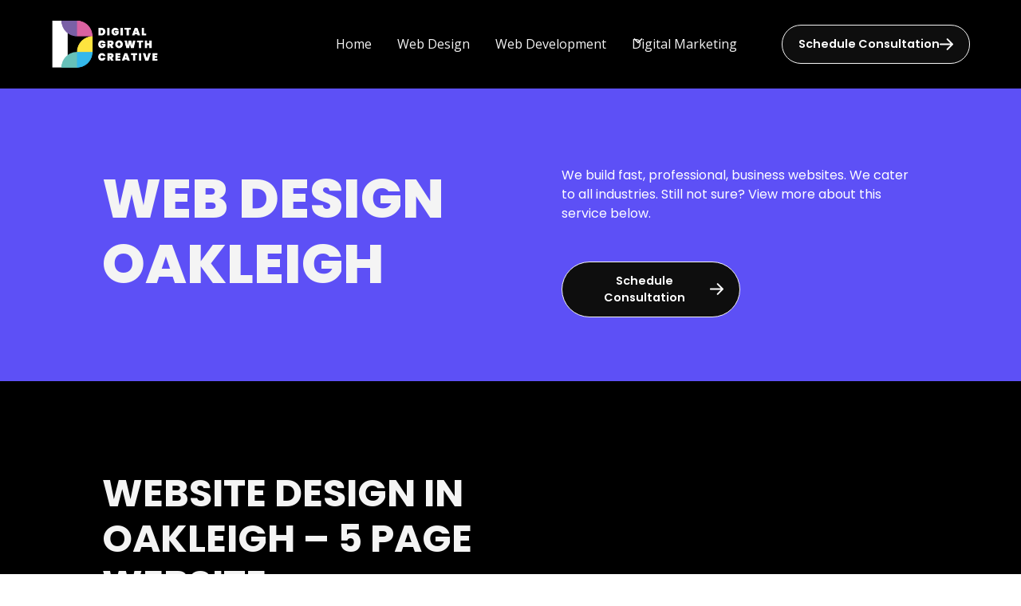

--- FILE ---
content_type: text/html
request_url: https://www.digitalgrowthcreative.com.au/landing-pages/web-design-oakleigh
body_size: 10601
content:
<!DOCTYPE html><!-- Last Published: Sat Jul 05 2025 02:54:44 GMT+0000 (Coordinated Universal Time) --><html data-wf-domain="www.digitalgrowthcreative.com.au" data-wf-page="63f4954b9ea24ed1ecaf063d" data-wf-site="6375bb9c02e4024652988ffb" lang="en" data-wf-collection="63f4954b9ea24ea1d9af063b" data-wf-item-slug="web-design-oakleigh"><head><meta charset="utf-8"/><title>Digitalgrowthcreative</title><meta content="width=device-width, initial-scale=1" name="viewport"/><meta content="px7_ki1fKTk47rcPv8eFKx899V9L5iwZnVNRto36EGg" name="google-site-verification"/><link href="https://cdn.prod.website-files.com/6375bb9c02e4024652988ffb/css/dgcau.webflow.shared.95c5d9117.min.css" rel="stylesheet" type="text/css"/><link href="https://fonts.googleapis.com" rel="preconnect"/><link href="https://fonts.gstatic.com" rel="preconnect" crossorigin="anonymous"/><script src="https://ajax.googleapis.com/ajax/libs/webfont/1.6.26/webfont.js" type="text/javascript"></script><script type="text/javascript">WebFont.load({  google: {    families: ["Open Sans:300,300italic,400,400italic,600,600italic,700,700italic,800,800italic","Merriweather:300,300italic,400,400italic,700,700italic,900,900italic","Lato:100,100italic,300,300italic,400,400italic,700,700italic,900,900italic","Poppins:100,200,300,regular,500,600,700,800,900"]  }});</script><script type="text/javascript">!function(o,c){var n=c.documentElement,t=" w-mod-";n.className+=t+"js",("ontouchstart"in o||o.DocumentTouch&&c instanceof DocumentTouch)&&(n.className+=t+"touch")}(window,document);</script><link href="https://cdn.prod.website-files.com/6375bb9c02e4024652988ffb/63f1de6569cfc02cfd449362_favicon.png" rel="shortcut icon" type="image/x-icon"/><link href="https://cdn.prod.website-files.com/6375bb9c02e4024652988ffb/63f1de68461fa003ebc74903_webclip.png" rel="apple-touch-icon"/><link href="https://www.digitalgrowthcreative.com.au/landing-pages/web-design-oakleigh" rel="canonical"/><script async="" src="https://www.googletagmanager.com/gtag/js?id=G-QH1RX3DW9S"></script><script type="text/javascript">window.dataLayer = window.dataLayer || [];function gtag(){dataLayer.push(arguments);}gtag('set', 'developer_id.dZGVlNj', true);gtag('js', new Date());gtag('config', 'G-QH1RX3DW9S');</script><script type="text/javascript">!function(f,b,e,v,n,t,s){if(f.fbq)return;n=f.fbq=function(){n.callMethod?n.callMethod.apply(n,arguments):n.queue.push(arguments)};if(!f._fbq)f._fbq=n;n.push=n;n.loaded=!0;n.version='2.0';n.agent='plwebflow';n.queue=[];t=b.createElement(e);t.async=!0;t.src=v;s=b.getElementsByTagName(e)[0];s.parentNode.insertBefore(t,s)}(window,document,'script','https://connect.facebook.net/en_US/fbevents.js');fbq('init', '585157736832389');fbq('track', 'PageView');</script><!-- Please keep this css code to improve the font quality-->


<style>

  body{
	  color: unset;
  }

  * {
  -webkit-font-smoothing: antialiased;
  -moz-osx-font-smoothing: grayscale;
   }
</style>

<!-- You can remove this -->

<meta name="facebook-domain-verification" content="mlk59ybu44651lzcbhhxjfl8vfae8q" />

<!-- [Attributes by Finsweet] Social Share -->
<script defer src="https://cdn.jsdelivr.net/npm/@finsweet/attributes-socialshare@1/socialshare.js"></script>

<script>UPLOADCARE_PUBLIC_KEY = '1b4e2af0c0acb2d059a0';</script>
<script src="https://ucarecdn.com/libs/widget/3.x/uploadcare.full.min.js" data-integration="Webflow"></script></head><body><div class="navigation"><div data-animation="default" class="navbar1_component w-nav" data-easing2="ease" fs-scrolldisable-element="smart-nav" data-easing="ease" data-collapse="medium" data-w-id="27173116-f0fa-ca27-17c4-d10becd8168b" role="banner" data-duration="400"><div class="navbar1_container"><a href="/" class="navbar1_logo-link w-nav-brand"><img width="138" sizes="(max-width: 479px) 100vw, 138px" src="https://cdn.prod.website-files.com/6375bb9c02e4024652988ffb/63b50417ef5960c2223bfa26_dark-version.png" loading="lazy" alt="Digital Growth Creative Logo Dark Version 2023.
" srcset="https://cdn.prod.website-files.com/6375bb9c02e4024652988ffb/63b50417ef5960c2223bfa26_dark-version-p-500.png 500w, https://cdn.prod.website-files.com/6375bb9c02e4024652988ffb/63b50417ef5960c2223bfa26_dark-version-p-800.png 800w, https://cdn.prod.website-files.com/6375bb9c02e4024652988ffb/63b50417ef5960c2223bfa26_dark-version-p-1080.png 1080w, https://cdn.prod.website-files.com/6375bb9c02e4024652988ffb/63b50417ef5960c2223bfa26_dark-version.png 1443w" class="navbar1_logo"/></a><nav role="navigation" class="navbar1_menu is-page-height-tablet w-nav-menu"><a href="/" class="navbar1_link w-nav-link">Home</a><a href="/web-design" class="navbar1_link w-nav-link">Web Design</a><a href="/web-development" class="navbar1_link w-nav-link">Web Development</a><div data-hover="true" data-delay="200" data-w-id="a2db34e2-adb5-0abf-291e-7ffffdc5eba3" class="navbar-dropdown1_component w-dropdown"><div class="navbar-dropdown1_dropdown-toggle w-dropdown-toggle"><div class="dropdown-icon w-embed"><svg width=" 100%" height=" 100%" viewBox="0 0 16 16" fill="none" xmlns="http://www.w3.org/2000/svg">
<path fill-rule="evenodd" clip-rule="evenodd" d="M2.55806 6.29544C2.46043 6.19781 2.46043 6.03952 2.55806 5.94189L3.44195 5.058C3.53958 4.96037 3.69787 4.96037 3.7955 5.058L8.00001 9.26251L12.2045 5.058C12.3021 4.96037 12.4604 4.96037 12.5581 5.058L13.4419 5.94189C13.5396 6.03952 13.5396 6.19781 13.4419 6.29544L8.17678 11.5606C8.07915 11.6582 7.92086 11.6582 7.82323 11.5606L2.55806 6.29544Z" fill="currentColor"/>
</svg></div><a href="/digital-marketing" class="link-block-2 w-inline-block"><div class="text-block-20">Digital Marketing</div></a></div><nav class="navbar-dropdown1_dropdown-list shadow-large w-dropdown-list"><a href="/pay-per-click" class="navbar-dropdown1_dropdown-link w-dropdown-link">(PPC) Pay Per Click</a><a href="/search-engine-optimization" class="navbar-dropdown1_dropdown-link w-dropdown-link">(SEO) Search Engine Optimisation</a></nav></div><div class="navbar1_menu-buttons"><a href="#schedule-consultation" class="button is-small is-icon w-inline-block"><div>Schedule Consultation</div><img width="17" alt="Arrow icon." src="https://cdn.prod.website-files.com/6375bb9c02e4024652988ffb/6375c0b4b64a7293c2c332a9_Arrow%201.svg" loading="lazy"/></a></div></nav><div class="navbar1_menu-button w-nav-button"><div class="menu-icon1"><div class="menu-icon1_line-top"></div><div class="menu-icon1_line-middle"><div class="menu-icon_line-middle-inner"></div></div><div class="menu-icon1_line-bottom"></div></div></div></div></div></div><header class="section_header54"><div class="padding-global"><div class="container-large-3"><div class="padding-section-large-custom"><div class="div-block-20"><div class="max-width-large"><h1 class="heading-style-h1">Web Design Oakleigh</h1></div><div id="w-node-_324fb10b-255e-2c50-1788-b53619a4fce0-ecaf063d"><div id="w-node-b96aab53-fc24-4ea3-82ad-82b420dbbfdf-ecaf063d" class="text-block-15">We build fast, professional, business websites. We cater to all industries. Still not sure? View more about this service below.<br/></div><div class="div-block-26"><a href="#schedule-consultation" class="button is-small is-icon w-inline-block"><div>Schedule Consultation</div><img width="17" alt="Arrow icon." src="https://cdn.prod.website-files.com/6375bb9c02e4024652988ffb/6375c0b4b64a7293c2c332a9_Arrow%201.svg" loading="lazy"/></a></div></div><div class="navigation"><div data-animation="default" class="navbar1_component w-nav" data-easing2="ease" fs-scrolldisable-element="smart-nav" data-easing="ease" data-collapse="medium" data-w-id="27173116-f0fa-ca27-17c4-d10becd8168b" role="banner" data-duration="400"><div class="navbar1_container"><a href="/" class="navbar1_logo-link w-nav-brand"><img width="138" sizes="(max-width: 479px) 100vw, 138px" src="https://cdn.prod.website-files.com/6375bb9c02e4024652988ffb/63b50417ef5960c2223bfa26_dark-version.png" loading="lazy" alt="Digital Growth Creative Logo Dark Version 2023.
" srcset="https://cdn.prod.website-files.com/6375bb9c02e4024652988ffb/63b50417ef5960c2223bfa26_dark-version-p-500.png 500w, https://cdn.prod.website-files.com/6375bb9c02e4024652988ffb/63b50417ef5960c2223bfa26_dark-version-p-800.png 800w, https://cdn.prod.website-files.com/6375bb9c02e4024652988ffb/63b50417ef5960c2223bfa26_dark-version-p-1080.png 1080w, https://cdn.prod.website-files.com/6375bb9c02e4024652988ffb/63b50417ef5960c2223bfa26_dark-version.png 1443w" class="navbar1_logo"/></a><nav role="navigation" class="navbar1_menu is-page-height-tablet w-nav-menu"><a href="/" class="navbar1_link w-nav-link">Home</a><a href="/web-design" class="navbar1_link w-nav-link">Web Design</a><a href="/web-development" class="navbar1_link w-nav-link">Web Development</a><div data-hover="true" data-delay="200" data-w-id="a2db34e2-adb5-0abf-291e-7ffffdc5eba3" class="navbar-dropdown1_component w-dropdown"><div class="navbar-dropdown1_dropdown-toggle w-dropdown-toggle"><div class="dropdown-icon w-embed"><svg width=" 100%" height=" 100%" viewBox="0 0 16 16" fill="none" xmlns="http://www.w3.org/2000/svg">
<path fill-rule="evenodd" clip-rule="evenodd" d="M2.55806 6.29544C2.46043 6.19781 2.46043 6.03952 2.55806 5.94189L3.44195 5.058C3.53958 4.96037 3.69787 4.96037 3.7955 5.058L8.00001 9.26251L12.2045 5.058C12.3021 4.96037 12.4604 4.96037 12.5581 5.058L13.4419 5.94189C13.5396 6.03952 13.5396 6.19781 13.4419 6.29544L8.17678 11.5606C8.07915 11.6582 7.92086 11.6582 7.82323 11.5606L2.55806 6.29544Z" fill="currentColor"/>
</svg></div><a href="/digital-marketing" class="link-block-2 w-inline-block"><div class="text-block-20">Digital Marketing</div></a></div><nav class="navbar-dropdown1_dropdown-list shadow-large w-dropdown-list"><a href="/pay-per-click" class="navbar-dropdown1_dropdown-link w-dropdown-link">(PPC) Pay Per Click</a><a href="/search-engine-optimization" class="navbar-dropdown1_dropdown-link w-dropdown-link">(SEO) Search Engine Optimisation</a></nav></div><div class="navbar1_menu-buttons"><a href="#schedule-consultation" class="button is-small is-icon w-inline-block"><div>Schedule Consultation</div><img width="17" alt="Arrow icon." src="https://cdn.prod.website-files.com/6375bb9c02e4024652988ffb/6375c0b4b64a7293c2c332a9_Arrow%201.svg" loading="lazy"/></a></div></nav><div class="navbar1_menu-button w-nav-button"><div class="menu-icon1"><div class="menu-icon1_line-top"></div><div class="menu-icon1_line-middle"><div class="menu-icon_line-middle-inner"></div></div><div class="menu-icon1_line-bottom"></div></div></div></div></div></div></div></div></div></div><div class="background_img-wrapper"><img src="https://cdn.prod.website-files.com/6375bb9c02e4024652988ffb/6375c50302e402a9a3993263_background_waves.jpg" loading="lazy" sizes="100vw" srcset="https://cdn.prod.website-files.com/6375bb9c02e4024652988ffb/6375c50302e402a9a3993263_background_waves-p-500.jpg 500w, https://cdn.prod.website-files.com/6375bb9c02e4024652988ffb/6375c50302e402a9a3993263_background_waves-p-800.jpg 800w, https://cdn.prod.website-files.com/6375bb9c02e4024652988ffb/6375c50302e402a9a3993263_background_waves-p-1080.jpg 1080w, https://cdn.prod.website-files.com/6375bb9c02e4024652988ffb/6375c50302e402a9a3993263_background_waves-p-1600.jpg 1600w, https://cdn.prod.website-files.com/6375bb9c02e4024652988ffb/6375c50302e402a9a3993263_background_waves-p-2000.jpg 2000w, https://cdn.prod.website-files.com/6375bb9c02e4024652988ffb/6375c50302e402a9a3993263_background_waves-p-2600.jpg 2600w" alt="Background image with spirals and circles" class="image bg"/></div></header><section class="section_layout9"><div class="padding-global"><div class="container-large-4"><div class="padding-section-large-7"><div class="w-layout-grid layout9_component"><div class="layout9_content"><div class="margin-bottom margin-small"><h3 class="heading-style-h2">Website design in Oakleigh – 5 Page Website</h3></div><div class="w-layout-grid layout9_item-list"><div id="w-node-_370aff0a-e327-5032-3560-6fede359db6b-ecaf063d" class="layout9_item"><div class="layout9_item-icon-wrapper"><div class="icon-4 w-embed"><svg width="420" height="420" viewBox="0 0 24 24" fill="none" xmlns="http://www.w3.org/2000/svg">
<path d="M4.00004 16H20V5H4.00004V16ZM13 18V20H17V22H7.00004V20H11V18H2.99204C2.86073 17.9992 2.73086 17.9725 2.60988 17.9215C2.4889 17.8704 2.37919 17.7959 2.28703 17.7024C2.19488 17.6088 2.12209 17.498 2.07284 17.3763C2.02359 17.2546 1.99885 17.1243 2.00004 16.993V4.007C2.00004 3.451 2.45504 3 2.99204 3H21.008C21.556 3 22 3.449 22 4.007V16.993C22 17.549 21.545 18 21.008 18H13V18Z" fill="currentColor"/>
</svg>
</div></div><div class="layout9_item-text-wrapper"><div class="margin-bottom margin-xsmall"><h6 class="heading-style-h3">5 page website</h6></div><p>Most small business only require five pages to get started we would typically recommend starting with a home page, about us, our services, our gallery and a contact us page. We are able to make custom pages as per the needs of the business. </p></div></div><div id="w-node-_370aff0a-e327-5032-3560-6fede359db74-ecaf063d" class="layout9_item"><div class="layout9_item-icon-wrapper"><div class="icon-4 w-embed"><svg width="420" height="420" viewBox="0 0 24 24" fill="none" xmlns="http://www.w3.org/2000/svg">
<path d="M15 4H5V20H19V8H15V4ZM3 2.992C3 2.444 3.447 2 3.999 2H16L21 7V20.993C21.0009 21.1243 20.976 21.2545 20.9266 21.3762C20.8772 21.4979 20.8043 21.6087 20.7121 21.7022C20.6199 21.7957 20.5101 21.8701 20.3892 21.9212C20.2682 21.9723 20.1383 21.9991 20.007 22H3.993C3.73038 21.9982 3.47902 21.8931 3.29322 21.7075C3.10742 21.5219 3.00209 21.2706 3 21.008V2.992ZM13.529 14.446C12.6903 14.936 11.7021 15.1043 10.7485 14.9195C9.79488 14.7346 8.94106 14.2093 8.34623 13.4414C7.75139 12.6735 7.45614 11.7154 7.51553 10.7459C7.57492 9.77639 7.98489 8.86156 8.669 8.172C9.35745 7.48368 10.2733 7.07006 11.2449 7.00865C12.2165 6.94725 13.1771 7.24228 13.9467 7.83845C14.7163 8.43463 15.2421 9.29101 15.4255 10.2471C15.6089 11.2032 15.4374 12.1934 14.943 13.032L17.153 15.242L15.739 16.657L13.529 14.447V14.446ZM12.911 12.414C13.102 12.2295 13.2544 12.0088 13.3592 11.7648C13.464 11.5208 13.5192 11.2584 13.5215 10.9928C13.5238 10.7272 13.4732 10.4639 13.3726 10.2181C13.2721 9.9723 13.1236 9.749 12.9358 9.56121C12.748 9.37342 12.5247 9.22492 12.2789 9.12436C12.0331 9.02379 11.7698 8.97319 11.5042 8.9755C11.2386 8.97781 10.9762 9.03298 10.7322 9.1378C10.4882 9.24262 10.2675 9.39498 10.083 9.586C9.71868 9.9632 9.5171 10.4684 9.52165 10.9928C9.52621 11.5172 9.73655 12.0188 10.1074 12.3896C10.4782 12.7605 10.9798 12.9708 11.5042 12.9753C12.0286 12.9799 12.5338 12.7783 12.911 12.414V12.414Z" fill="currentColor"/>
</svg>
</div></div><div class="layout9_item-text-wrapper"><div class="margin-bottom margin-xsmall"><h6 class="heading-style-h3">Search engine optimised</h6></div><p>Each website we build we provide the basic foundations for search engine optimisation to target unpaid traffic rather than direct traffic or paid traffic.</p></div></div><div id="w-node-bd71198e-2eb5-5ca7-f0ba-5be0445ce790-ecaf063d" class="layout9_item"><div class="layout9_item-icon-wrapper"><img src="https://cdn.prod.website-files.com/6375bb9c02e4024652988ffb/6375bb9d02e402b43b989051_icon.svg" loading="lazy" alt="" class="icon-1x1-small"/><div class="icon-4 w-embed"><svg width="420" height="420" viewBox="0 0 24 24" fill="none" xmlns="http://www.w3.org/2000/svg">
<path d="M5 4.604V13.789C5.00001 14.4475 5.16257 15.0957 5.47326 15.6763C5.78395 16.2568 6.23315 16.7517 6.781 17.117L12 20.597L17.219 17.117C17.7667 16.7518 18.2158 16.2571 18.5265 15.6767C18.8372 15.0964 18.9998 14.4483 19 13.79V4.604L12 3.05L5 4.604ZM3.783 2.826L12 1L20.217 2.826C20.4391 2.87536 20.6377 2.99897 20.78 3.1764C20.9224 3.35384 21 3.57452 21 3.802V13.789C20.9999 14.7767 20.756 15.7492 20.2899 16.62C19.8238 17.4908 19.1499 18.2331 18.328 18.781L12 23L5.672 18.781C4.85027 18.2332 4.17646 17.4911 3.71035 16.6205C3.24424 15.7498 3.00024 14.7776 3 13.79V3.802C3.00004 3.57452 3.07764 3.35384 3.21999 3.1764C3.36234 2.99897 3.56094 2.87536 3.783 2.826V2.826ZM12 13.5L9.061 15.045L9.622 11.773L7.245 9.455L10.531 8.977L12 6L13.47 8.977L16.755 9.455L14.378 11.773L14.938 15.045L12 13.5Z" fill="currentColor"/>
</svg>
</div></div><div class="layout9_item-text-wrapper"><div class="margin-bottom margin-xsmall"><h6 class="heading-style-h3">Managed solutions available</h6></div><p>We have plenty of managed solutions available from website management, social media management to a full search engine optimisation plan.</p></div></div></div></div><div class="layout9_image-wrapper"><img src="https://cdn.prod.website-files.com/6375bb9c02e4024652988ffb/63ee291e74c2ed1071cf8568_img_google_search.svg" loading="lazy" alt="" class="layout9_image"/></div></div></div></div></div></section><section class="section_blog47"><div class="padding-global"><div class="container-large-3"><div class="padding-section-large-5"><div class="margin-bottom margin-xxlarge"><div class="text-align-center"><div class="max-width-large-2 align-center"><div class="text-weight-semibold text-color-white">How our services help businesses thrive</div><div class="margin-bottom margin-small"><h2 class="heading-style-h2">our case studies</h2><p class="text-size-medium-5">Our client case studies demonstrate how our services have helped businesses of all sizes and industries achieve their goals and succeed in the digital landscape.</p></div></div></div></div><div class="blog47_component"><div class="blog47_list-wrapper"><div id="w-node-_1d2b2a3b-46cb-0eda-6205-135e2b6794ed-2b6794e1" class="w-dyn-list"><div role="list" class="collection-list-4 w-dyn-items"><div role="listitem" class="collection-item-4 w-dyn-item"><div class="blog47_item"><a href="/project/rj-sanderson-associates" class="blog47_item-link w-inline-block"><div class="blog47_image-wrapper"><img src="https://cdn.prod.website-files.com/63b7c2fc196ba11e6bcfbb97/63eddb17489123172cdfa448_Blue%20Modern%20Bold%20Business%20YouTube%20Thumbnail%20(1).png" loading="lazy" alt="" sizes="(max-width: 479px) 0px, 100vw" srcset="https://cdn.prod.website-files.com/63b7c2fc196ba11e6bcfbb97/63eddb17489123172cdfa448_Blue%20Modern%20Bold%20Business%20YouTube%20Thumbnail%20(1)-p-500.png 500w, https://cdn.prod.website-files.com/63b7c2fc196ba11e6bcfbb97/63eddb17489123172cdfa448_Blue%20Modern%20Bold%20Business%20YouTube%20Thumbnail%20(1)-p-800.png 800w, https://cdn.prod.website-files.com/63b7c2fc196ba11e6bcfbb97/63eddb17489123172cdfa448_Blue%20Modern%20Bold%20Business%20YouTube%20Thumbnail%20(1)-p-1080.png 1080w, https://cdn.prod.website-files.com/63b7c2fc196ba11e6bcfbb97/63eddb17489123172cdfa448_Blue%20Modern%20Bold%20Business%20YouTube%20Thumbnail%20(1).png 1280w" class="blog47_image"/></div><div class="blog47_item-content"><div class="blog47_item-content-top"><div class="blog47_title-wrapper"><h3 class="heading-style-h5">R J Sanderson &amp; Associates</h3></div><div class="text-size-regular-2">Accounting &amp; wealth management firm based in Australia.</div></div><div class="blog47_author-wrapper"><div class="blog47_author-image-wrapper"><img loading="lazy" alt="" src="" class="blog47_author-image w-dyn-bind-empty"/></div><div class="blog47_author-text"><div class="text-size-small text-weight-semibold w-dyn-bind-empty"></div><div class="blog47_date-wrapper"><div class="text-size-small w-dyn-bind-empty"></div></div></div></div></div></a></div></div><div role="listitem" class="collection-item-4 w-dyn-item"><div class="blog47_item"><a href="/project/crypto-tax-australia" class="blog47_item-link w-inline-block"><div class="blog47_image-wrapper"><img src="https://cdn.prod.website-files.com/63b7c2fc196ba11e6bcfbb97/63eddc2d20b9c87cbc14c279_Blue%20Modern%20Bold%20Business%20YouTube%20Thumbnail%20(2).png" loading="lazy" alt="" sizes="(max-width: 479px) 0px, 100vw" srcset="https://cdn.prod.website-files.com/63b7c2fc196ba11e6bcfbb97/63eddc2d20b9c87cbc14c279_Blue%20Modern%20Bold%20Business%20YouTube%20Thumbnail%20(2)-p-500.png 500w, https://cdn.prod.website-files.com/63b7c2fc196ba11e6bcfbb97/63eddc2d20b9c87cbc14c279_Blue%20Modern%20Bold%20Business%20YouTube%20Thumbnail%20(2)-p-800.png 800w, https://cdn.prod.website-files.com/63b7c2fc196ba11e6bcfbb97/63eddc2d20b9c87cbc14c279_Blue%20Modern%20Bold%20Business%20YouTube%20Thumbnail%20(2)-p-1080.png 1080w, https://cdn.prod.website-files.com/63b7c2fc196ba11e6bcfbb97/63eddc2d20b9c87cbc14c279_Blue%20Modern%20Bold%20Business%20YouTube%20Thumbnail%20(2).png 1280w" class="blog47_image"/></div><div class="blog47_item-content"><div class="blog47_item-content-top"><div class="blog47_title-wrapper"><h3 class="heading-style-h5">Crypto Tax Australia</h3></div><div class="text-size-regular-2">Accounting firm based in Melbourne, Australia.</div></div><div class="blog47_author-wrapper"><div class="blog47_author-image-wrapper"><img loading="lazy" alt="" src="" class="blog47_author-image w-dyn-bind-empty"/></div><div class="blog47_author-text"><div class="text-size-small text-weight-semibold w-dyn-bind-empty"></div><div class="blog47_date-wrapper"><div class="text-size-small w-dyn-bind-empty"></div></div></div></div></div></a></div></div></div></div></div><div class="margin-top margin-xlarge"><div class="button-group-2 is-center"><a href="/case-studies" class="button w-button">View all</a></div></div></div></div></div></div></section><section id="schedule-consultation" class="section_contact1"><div class="padding-global"><div class="container-small"><div class="padding-section-large-2"><div class="margin-bottom margin-large"><div class="text-align-center"><div class="max-width-large align-center"><div class="text-weight-semibold text-color-white">Book a meeting to <br/>discuss your business needs</div><div class="margin-bottom margin-small"><h2 id="consult" class="heading-7">Schedule Consultation</h2></div></div></div></div><div data-form="multistep" data-logic-extra="true" class="contact1_component w-form"><form id="wf-form-Multi-step-Contact" name="wf-form-Multi-step-Contact" data-name="Multi-step Contact" method="get" class="contact1_form" data-wf-page-id="63f4954b9ea24ed1ecaf063d" data-wf-element-id="9b1a985b-eefe-7f70-4b2b-5139721ab901"><div data-form="step" id="w-node-_9b1a985b-eefe-7f70-4b2b-5139721ab902-721ab8f3" class="step-wrapper"><div class="multistep_form-segment"><div class="margin-bottom margin-xxsmall"><div class="text-size-large text-weight-semibold">Services Needed</div></div><div class="margin-bottom margin-medium"><div class="text-block-3">What services do you require?</div></div><div class="multistep_radio-group"><div class="multistep_radio-grid is-two-options"><label class="multistep_radio-field w-radio"><div class="w-form-formradioinput w-form-formradioinput--inputType-custom multistep_radio-button w-radio-input"></div><input id="Design-Development" type="radio" name="Services" data-name="Services" style="opacity:0;position:absolute;z-index:-1" value="Design &amp; Development"/><span fs-cmsfilter-active="is-active" fs-cmsfilter-field="category" class="multistep_radio-button-label w-form-label" for="Design-Development">Web Design &amp; <br/>Web Development</span><div id="w-node-_9b1a985b-eefe-7f70-4b2b-5139721ab910-721ab8f3" class="multistep_info-text">UI/UX design in Figma, website developed in Webflow or Wordpress.</div></label><label class="multistep_radio-field w-radio"><div class="w-form-formradioinput w-form-formradioinput--inputType-custom multistep_radio-button w-radio-input"></div><input id="Web-development" type="radio" name="Services" data-name="Services" style="opacity:0;position:absolute;z-index:-1" value="Development Only"/><span class="multistep_radio-button-label w-form-label" for="Web-development">Web Development</span><div id="w-node-_9b1a985b-eefe-7f70-4b2b-5139721ab916-721ab8f3" class="multistep_info-text">Get an existing UI/UX design developed in Webflow or Wordpress.</div></label><label id="w-node-_9b1a985b-eefe-7f70-4b2b-5139721ab918-721ab8f3" class="multistep_radio-field w-radio"><div class="w-form-formradioinput w-form-formradioinput--inputType-custom multistep_radio-button w-radio-input"></div><input id="Digital-Marketing-Only" type="radio" name="Services" data-name="Services" style="opacity:0;position:absolute;z-index:-1" value="Digital Marketing Only"/><span class="multistep_radio-button-label w-form-label" for="Digital-Marketing-Only">Digital Marketing</span><div id="w-node-_9b1a985b-eefe-7f70-4b2b-5139721ab91c-721ab8f3" class="multistep_info-text">Social media marketing, search engine optimisation, paid per click and branding packages.</div></label></div></div></div><div class="div-block-4"><div class="div-block-31"><a data-form="back-btn" href="#" class="button is-secondary is-icon w-button">Prev</a><a data-form="next-btn" href="#" class="button w-button">Next</a></div></div></div><div data-form="step" id="w-node-_9b1a985b-eefe-7f70-4b2b-5139721ab929-721ab8f3" class="step-wrapper"><div class="multistep_form-segment"><div class="margin-bottom margin-xxsmall"><div class="text-size-large text-weight-semibold">Budget</div></div><div class="margin-bottom margin-medium"><div class="text-block-4">What is your budget for this project?</div></div><div class="multistep_radio-group"><div class="multistep_radio-grid"><label class="multistep_radio-field w-radio"><div class="w-form-formradioinput w-form-formradioinput--inputType-custom multistep_radio-button w-radio-input"></div><input id="2000-5000" type="radio" name="Budget" data-name="Budget" style="opacity:0;position:absolute;z-index:-1" value="2000-5000"/><span class="multistep_radio-button-label is-budget w-form-label" for="2000-5000">$1000 - $5000</span><div id="w-node-_9b1a985b-eefe-7f70-4b2b-5139721ab937-721ab8f3" class="multistep_info-text hide-mobile-portrait">I just need something solid and simple</div></label><label class="multistep_radio-field w-radio"><div class="w-form-formradioinput w-form-formradioinput--inputType-custom multistep_radio-button w-radio-input"></div><input id="7500-10000" type="radio" name="Budget" data-name="Budget" style="opacity:0;position:absolute;z-index:-1" value="7500-10000"/><span fs-cmsfilter-active="is-active" fs-cmsfilter-field="category" class="multistep_radio-button-label is-budget w-form-label" for="7500-10000">$7500 - $10000</span><div id="w-node-_9b1a985b-eefe-7f70-4b2b-5139721ab93d-721ab8f3" class="multistep_info-text hide-mobile-portrait">I need something premium</div></label><label class="multistep_radio-field w-radio"><div class="w-form-formradioinput w-form-formradioinput--inputType-custom multistep_radio-button w-radio-input"></div><input id="5000-7500" type="radio" name="Budget" data-name="Budget" style="opacity:0;position:absolute;z-index:-1" value="5000-7500"/><span class="multistep_radio-button-label is-budget w-form-label" for="5000-7500">$5000 - $7500</span><div id="w-node-_9b1a985b-eefe-7f70-4b2b-5139721ab943-721ab8f3" class="multistep_info-text hide-mobile-portrait">I need something comprehensive</div></label><label class="multistep_radio-field w-radio"><div class="w-form-formradioinput w-form-formradioinput--inputType-custom multistep_radio-button w-radio-input"></div><input id="10000" type="radio" name="Budget" data-name="Budget" style="opacity:0;position:absolute;z-index:-1" value="10000 +"/><span class="multistep_radio-button-label is-budget w-form-label" for="10000">$10000 +</span><div id="w-node-_9b1a985b-eefe-7f70-4b2b-5139721ab949-721ab8f3" class="multistep_info-text hide-mobile-portrait">I need a world-beating website</div></label></div></div></div><div class="div-block-4"><div class="div-block-31"><a data-form="back-btn" href="#" class="button is-secondary is-icon w-button">Prev</a><a data-form="next-btn" href="#" class="button w-button">Next</a></div></div></div><div data-form="step" id="w-node-_9b1a985b-eefe-7f70-4b2b-5139721ab950-721ab8f3" class="step-wrapper"><div class="form-field-wrapper"><div class="margin-bottom margin-xxsmall"><div class="text-size-large text-weight-semibold">Webpages Required</div><div class="text-block-2">How many pages does your website need? </div></div><div class="multistep_radio-grid"><label class="multistep_radio-field w-radio"><div class="w-form-formradioinput w-form-formradioinput--inputType-custom multistep_radio-button w-radio-input"></div><input id="1-10001" type="radio" name="Pages" data-name="Pages" style="opacity:0;position:absolute;z-index:-1" value="1"/><span class="multistep_radio-button-label w-form-label" for="1-10001">1 Page</span><div id="w-node-_9b1a985b-eefe-7f70-4b2b-5139721ab95c-721ab8f3" class="multistep_info-text">Landing page</div></label><label class="multistep_radio-field w-radio"><div class="w-form-formradioinput w-form-formradioinput--inputType-custom multistep_radio-button w-radio-input"></div><input id="2-5" type="radio" name="Pages" data-name="Pages" style="opacity:0;position:absolute;z-index:-1" value="2-5"/><span class="multistep_radio-button-label w-form-label" for="2-5">2 - 5 Pages</span><div id="w-node-_9b1a985b-eefe-7f70-4b2b-5139721ab968-721ab8f3" class="multistep_info-text">Basic site</div></label><label class="multistep_radio-field w-radio"><div class="w-form-formradioinput w-form-formradioinput--inputType-custom multistep_radio-button w-radio-input"></div><input id="6-10" type="radio" name="Pages" data-name="Pages" style="opacity:0;position:absolute;z-index:-1" value="6-10"/><span fs-cmsfilter-active="is-active" fs-cmsfilter-field="category" class="multistep_radio-button-label w-form-label" for="6-10">6 - 10 Pages</span><div id="w-node-_9b1a985b-eefe-7f70-4b2b-5139721ab962-721ab8f3" class="multistep_info-text">Detailed Site</div></label><label class="multistep_radio-field w-radio"><div class="w-form-formradioinput w-form-formradioinput--inputType-custom multistep_radio-button w-radio-input"></div><input id="10-10001" type="radio" name="Pages" data-name="Pages" style="opacity:0;position:absolute;z-index:-1" value="10+"/><span class="multistep_radio-button-label w-form-label" for="10-10001">10 or More</span><div id="w-node-_9b1a985b-eefe-7f70-4b2b-5139721ab96e-721ab8f3" class="multistep_info-text">Premium Site</div></label></div></div><div class="div-block-4"><div class="div-block-31"><a data-form="back-btn" href="#" class="button is-secondary is-icon w-button">Prev</a><a data-form="next-btn" href="#" class="button w-button">Next</a></div></div></div><div data-form="step" id="w-node-_9b1a985b-eefe-7f70-4b2b-5139721ab975-721ab8f3" class="step-wrapper"><div class="multistep_form-segment"><div class="margin-bottom margin-xxsmall"><div class="text-size-large text-weight-semibold">Contact Details</div></div><div class="margin-bottom margin-medium"><div class="text-block-5">Details we can use to contact you.</div></div><div class="multistep_contact-details"><div id="w-node-_9b1a985b-eefe-7f70-4b2b-5139721ab97e-721ab8f3" class="multistep_input-block"><label for="" class="field-label-2">Your Name</label><div class="margin-top"><input class="form-input-3 w-input" maxlength="256" name="Name" data-name="Name" placeholder="Enter your name..." type="text" id="Name-3" required=""/></div></div><div id="w-node-_9b1a985b-eefe-7f70-4b2b-5139721ab983-721ab8f3" class="multistep_input-block"><label for="" class="field-label-2">Phone number</label><div class="margin-top"><input class="form-input-3 w-input" maxlength="256" name="Phone-number" data-name="Phone number" placeholder="Enter phone number..." type="tel" id="Phone-number-2" required=""/></div></div><div id="w-node-_9b1a985b-eefe-7f70-4b2b-5139721ab988-721ab8f3" class="multistep_input-block"><label for="" class="field-label-2">Email Address</label><div class="margin-top"><input class="form-input-3 w-input" maxlength="256" name="Email-address" data-name="Email address" placeholder="Enter email address..." type="email" id="Email-address-3" required=""/></div></div><div id="w-node-_9b1a985b-eefe-7f70-4b2b-5139721ab98d-721ab8f3" class="multistep_input-block"><label for="" class="field-label-2">Additional Info</label><div class="margin-top"><textarea id="Additional-Info-3" name="Additional-Info" maxlength="5000" data-name="Additional Info" placeholder="Any other information you would like to provide..." class="form-input-3 is-text-area w-input"></textarea></div></div></div></div><div class="div-block-4"><div class="div-block-30"><a data-form="back-btn" href="#" class="button is-secondary is-icon w-button">Prev</a><a data-form="next-btn" href="#" class="button w-button">Next</a></div><div><input type="submit" data-wait="Please wait..." data-form="submit" class="button w-button" value="Submit"/></div></div></div></form><div class="success-message w-form-done"><div data-form="step" class="success-wrapper"><div class="multistep_form-segment"><div class="multistep_radio-group"><div class="success-text text-color-white">Thank you! Your submission has been received!</div></div></div></div></div><div class="error-message w-form-fail"><div class="error-text">Oops! Something went wrong while submitting the form.</div></div></div><div class="max-width-medium align-center"></div></div></div></div><div class="background_img-wrapper"><img src="https://cdn.prod.website-files.com/6375bb9c02e4024652988ffb/6375c50302e402a9a3993263_background_waves.jpg" loading="lazy" sizes="(max-width: 479px) 100vw, 300px" srcset="https://cdn.prod.website-files.com/6375bb9c02e4024652988ffb/6375c50302e402a9a3993263_background_waves-p-500.jpg 500w, https://cdn.prod.website-files.com/6375bb9c02e4024652988ffb/6375c50302e402a9a3993263_background_waves-p-800.jpg 800w, https://cdn.prod.website-files.com/6375bb9c02e4024652988ffb/6375c50302e402a9a3993263_background_waves-p-1080.jpg 1080w, https://cdn.prod.website-files.com/6375bb9c02e4024652988ffb/6375c50302e402a9a3993263_background_waves-p-1600.jpg 1600w, https://cdn.prod.website-files.com/6375bb9c02e4024652988ffb/6375c50302e402a9a3993263_background_waves-p-2000.jpg 2000w, https://cdn.prod.website-files.com/6375bb9c02e4024652988ffb/6375c50302e402a9a3993263_background_waves-p-2600.jpg 2600w" alt="Background image with spirals and circles" class="image bg"/></div><div class="background_img-wrapper"><div class="div-block-8"></div><div class="div-block-9"></div></div></section><div class="location_component"><div class="location_wrapper"><div class="collection-list-wrapper-5 w-dyn-list"><div role="list" class="collection-list-10 w-dyn-items"><div role="listitem" class="w-dyn-item"><a href="/locations/bundoora" class="location_link">Bundoora</a></div><div role="listitem" class="w-dyn-item"><a href="/locations/richmond" class="location_link">Richmond</a></div><div role="listitem" class="w-dyn-item"><a href="/locations/dandenong" class="location_link">Dandenong</a></div><div role="listitem" class="w-dyn-item"><a href="/locations/narrewarren" class="location_link">Narre  Warren</a></div><div role="listitem" class="w-dyn-item"><a href="/locations/caribbeanparkscoresby" class="location_link">Caribbean Park (Scoresby)</a></div><div role="listitem" class="w-dyn-item"><a href="/locations/chadston" class="location_link">Chadstone</a></div><div role="listitem" class="w-dyn-item"><a href="/locations/eastlandringwood" class="location_link">Eastland (Ringwood)</a></div></div></div></div><div class="padding-global"><div class="container-large-3"><div class="padding-vertical padding-xxlarge"><div class="padding-bottom padding-xxlarge"><div class="w-layout-grid footer3_top-wrapper"><div class="footer3_left-wrapper"><div class="margin-bottom margin-medium"><a href="/" class="footer3_logo-link w-nav-brand"><img src="https://cdn.prod.website-files.com/6375bb9c02e4024652988ffb/63b50417ef5960c2223bfa26_dark-version.png" loading="lazy" width="159" sizes="(max-width: 479px) 100vw, 159px" alt="Digital Growth Creative Logo Dark Version 2023.
" srcset="https://cdn.prod.website-files.com/6375bb9c02e4024652988ffb/63b50417ef5960c2223bfa26_dark-version-p-500.png 500w, https://cdn.prod.website-files.com/6375bb9c02e4024652988ffb/63b50417ef5960c2223bfa26_dark-version-p-800.png 800w, https://cdn.prod.website-files.com/6375bb9c02e4024652988ffb/63b50417ef5960c2223bfa26_dark-version-p-1080.png 1080w, https://cdn.prod.website-files.com/6375bb9c02e4024652988ffb/63b50417ef5960c2223bfa26_dark-version.png 1443w"/></a></div><div class="margin-bottom margin-medium"><div class="footer3_details-wrapper"><div class="text-size-small"><span class="text-weight-semibold">Address: <br/></span>Digital Growth Creative<br/>60 Robinson St Dandenong VIC 3175<br/>‍<br/><span class="text-weight-semibold">Contact:<br/></span><a href="tel:+61387634201">03 8763 4201<br/></a><a href="mailto:hello@digitalgrowthcreative.com.au?subject=Footer%20email%20contact%20-%20Subject">hello@digitalgrowthcreative.com.au</a></div></div></div><div class="w-layout-grid footer3_social-list"><a href="https://www.facebook.com/dgcptyltd" target="_blank" class="footer3_social-link w-inline-block"><div class="social-icon w-embed"><svg width="24" height="24" viewBox="0 0 24 24" fill="none" xmlns="http://www.w3.org/2000/svg">
<path d="M16.5 6H13.5C12.9477 6 12.5 6.44772 12.5 7V10H16.5C16.6137 9.99748 16.7216 10.0504 16.7892 10.1419C16.8568 10.2334 16.8758 10.352 16.84 10.46L16.1 12.66C16.0318 12.8619 15.8431 12.9984 15.63 13H12.5V20.5C12.5 20.7761 12.2761 21 12 21H9.5C9.22386 21 9 20.7761 9 20.5V13H7.5C7.22386 13 7 12.7761 7 12.5V10.5C7 10.2239 7.22386 10 7.5 10H9V7C9 4.79086 10.7909 3 13 3H16.5C16.7761 3 17 3.22386 17 3.5V5.5C17 5.77614 16.7761 6 16.5 6Z" fill="CurrentColor"/>
</svg></div></a><a href="https://www.instagram.com/digitalgrowthcreative/" target="_blank" class="footer3_social-link w-inline-block"><div class="social-icon w-embed"><svg width="24" height="24" viewBox="0 0 24 24" fill="none" xmlns="http://www.w3.org/2000/svg">
<path fill-rule="evenodd" clip-rule="evenodd" d="M16 3H8C5.23858 3 3 5.23858 3 8V16C3 18.7614 5.23858 21 8 21H16C18.7614 21 21 18.7614 21 16V8C21 5.23858 18.7614 3 16 3ZM19.25 16C19.2445 17.7926 17.7926 19.2445 16 19.25H8C6.20735 19.2445 4.75549 17.7926 4.75 16V8C4.75549 6.20735 6.20735 4.75549 8 4.75H16C17.7926 4.75549 19.2445 6.20735 19.25 8V16ZM16.75 8.25C17.3023 8.25 17.75 7.80228 17.75 7.25C17.75 6.69772 17.3023 6.25 16.75 6.25C16.1977 6.25 15.75 6.69772 15.75 7.25C15.75 7.80228 16.1977 8.25 16.75 8.25ZM12 7.5C9.51472 7.5 7.5 9.51472 7.5 12C7.5 14.4853 9.51472 16.5 12 16.5C14.4853 16.5 16.5 14.4853 16.5 12C16.5027 10.8057 16.0294 9.65957 15.1849 8.81508C14.3404 7.97059 13.1943 7.49734 12 7.5ZM9.25 12C9.25 13.5188 10.4812 14.75 12 14.75C13.5188 14.75 14.75 13.5188 14.75 12C14.75 10.4812 13.5188 9.25 12 9.25C10.4812 9.25 9.25 10.4812 9.25 12Z" fill="CurrentColor"/>
</svg></div></a><a href="https://www.linkedin.com/company/71629102/" target="_blank" class="footer3_social-link w-inline-block"><div class="social-icon w-embed"><svg width="24" height="24" viewBox="0 0 24 24" fill="none" xmlns="http://www.w3.org/2000/svg">
<path fill-rule="evenodd" clip-rule="evenodd" d="M5 3H19C20.1046 3 21 3.89543 21 5V19C21 20.1046 20.1046 21 19 21H5C3.89543 21 3 20.1046 3 19V5C3 3.89543 3.89543 3 5 3ZM8 18C8.27614 18 8.5 17.7761 8.5 17.5V10.5C8.5 10.2239 8.27614 10 8 10H6.5C6.22386 10 6 10.2239 6 10.5V17.5C6 17.7761 6.22386 18 6.5 18H8ZM7.25 9C6.42157 9 5.75 8.32843 5.75 7.5C5.75 6.67157 6.42157 6 7.25 6C8.07843 6 8.75 6.67157 8.75 7.5C8.75 8.32843 8.07843 9 7.25 9ZM17.5 18C17.7761 18 18 17.7761 18 17.5V12.9C18.0325 11.3108 16.8576 9.95452 15.28 9.76C14.177 9.65925 13.1083 10.1744 12.5 11.1V10.5C12.5 10.2239 12.2761 10 12 10H10.5C10.2239 10 10 10.2239 10 10.5V17.5C10 17.7761 10.2239 18 10.5 18H12C12.2761 18 12.5 17.7761 12.5 17.5V13.75C12.5 12.9216 13.1716 12.25 14 12.25C14.8284 12.25 15.5 12.9216 15.5 13.75V17.5C15.5 17.7761 15.7239 18 16 18H17.5Z" fill="CurrentColor"/>
</svg></div></a></div></div><div class="w-layout-grid footer3_menu-wrapper"><div class="footer3_link-list"><a href="/" class="footer3_link">Home</a><a href="/web-design" class="footer3_link">Web Design</a><a href="/web-development" class="footer3_link">Web Development</a><a href="/digital-marketing" class="footer3_link">Digital Marketing</a></div><div class="footer3_link-list"><a href="/blog" class="footer3_link">Blog</a><a href="/case-studies" class="footer3_link">Case Studies</a><a href="/about-us" class="footer3_link">About Us</a><a href="/wp-careers" class="footer3_link">Careers</a></div><div class="footer3_link-list"><a href="https://my.dgcau.com/index.php?rp=/password/reset" target="_blank" class="footer3_link"></a></div></div></div></div><div class="line-divider"></div><div class="padding-top padding-medium"><div class="footer3_bottom-wrapper"><div class="footer3_credit-text">© 2020 - 2023 Digital Growth Creative Pty Ltd. <br/>All right reserved. ACN 647 479 981.</div><div class="w-layout-grid footer3_legal-list"><a href="/pages/privacy-policy" class="footer3_legal-link">Privacy Policy</a><a href="/pages/terms-of-service" class="footer3_legal-link">Terms of Service</a></div></div></div></div></div></div></div><script src="https://d3e54v103j8qbb.cloudfront.net/js/jquery-3.5.1.min.dc5e7f18c8.js?site=6375bb9c02e4024652988ffb" type="text/javascript" integrity="sha256-9/aliU8dGd2tb6OSsuzixeV4y/faTqgFtohetphbbj0=" crossorigin="anonymous"></script><script src="https://cdn.prod.website-files.com/6375bb9c02e4024652988ffb/js/webflow.schunk.36b8fb49256177c8.js" type="text/javascript"></script><script src="https://cdn.prod.website-files.com/6375bb9c02e4024652988ffb/js/webflow.schunk.a0cb895c05b5bf41.js" type="text/javascript"></script><script src="https://cdn.prod.website-files.com/6375bb9c02e4024652988ffb/js/webflow.3e43d2c4.dfd18c6d68edd6fe.js" type="text/javascript"></script><script src="https://cdn.jsdelivr.net/gh/videsigns/webflow-tools@latest/multi-step.js"> </script>
</body></html>

--- FILE ---
content_type: text/html; charset=utf-8
request_url: https://videsigns-staging.co.uk/counter
body_size: -56
content:
Current counter : 88

--- FILE ---
content_type: text/css
request_url: https://cdn.prod.website-files.com/6375bb9c02e4024652988ffb/css/dgcau.webflow.shared.95c5d9117.min.css
body_size: 31206
content:
html{-webkit-text-size-adjust:100%;-ms-text-size-adjust:100%;font-family:sans-serif}body{margin:0}article,aside,details,figcaption,figure,footer,header,hgroup,main,menu,nav,section,summary{display:block}audio,canvas,progress,video{vertical-align:baseline;display:inline-block}audio:not([controls]){height:0;display:none}[hidden],template{display:none}a{background-color:#0000}a:active,a:hover{outline:0}abbr[title]{border-bottom:1px dotted}b,strong{font-weight:700}dfn{font-style:italic}h1{margin:.67em 0;font-size:2em}mark{color:#000;background:#ff0}small{font-size:80%}sub,sup{vertical-align:baseline;font-size:75%;line-height:0;position:relative}sup{top:-.5em}sub{bottom:-.25em}img{border:0}svg:not(:root){overflow:hidden}hr{box-sizing:content-box;height:0}pre{overflow:auto}code,kbd,pre,samp{font-family:monospace;font-size:1em}button,input,optgroup,select,textarea{color:inherit;font:inherit;margin:0}button{overflow:visible}button,select{text-transform:none}button,html input[type=button],input[type=reset]{-webkit-appearance:button;cursor:pointer}button[disabled],html input[disabled]{cursor:default}button::-moz-focus-inner,input::-moz-focus-inner{border:0;padding:0}input{line-height:normal}input[type=checkbox],input[type=radio]{box-sizing:border-box;padding:0}input[type=number]::-webkit-inner-spin-button,input[type=number]::-webkit-outer-spin-button{height:auto}input[type=search]{-webkit-appearance:none}input[type=search]::-webkit-search-cancel-button,input[type=search]::-webkit-search-decoration{-webkit-appearance:none}legend{border:0;padding:0}textarea{overflow:auto}optgroup{font-weight:700}table{border-collapse:collapse;border-spacing:0}td,th{padding:0}@font-face{font-family:webflow-icons;src:url([data-uri])format("truetype");font-weight:400;font-style:normal}[class^=w-icon-],[class*=\ w-icon-]{speak:none;font-variant:normal;text-transform:none;-webkit-font-smoothing:antialiased;-moz-osx-font-smoothing:grayscale;font-style:normal;font-weight:400;line-height:1;font-family:webflow-icons!important}.w-icon-slider-right:before{content:""}.w-icon-slider-left:before{content:""}.w-icon-nav-menu:before{content:""}.w-icon-arrow-down:before,.w-icon-dropdown-toggle:before{content:""}.w-icon-file-upload-remove:before{content:""}.w-icon-file-upload-icon:before{content:""}*{box-sizing:border-box}html{height:100%}body{color:#333;background-color:#fff;min-height:100%;margin:0;font-family:Arial,sans-serif;font-size:14px;line-height:20px}img{vertical-align:middle;max-width:100%;display:inline-block}html.w-mod-touch *{background-attachment:scroll!important}.w-block{display:block}.w-inline-block{max-width:100%;display:inline-block}.w-clearfix:before,.w-clearfix:after{content:" ";grid-area:1/1/2/2;display:table}.w-clearfix:after{clear:both}.w-hidden{display:none}.w-button{color:#fff;line-height:inherit;cursor:pointer;background-color:#3898ec;border:0;border-radius:0;padding:9px 15px;text-decoration:none;display:inline-block}input.w-button{-webkit-appearance:button}html[data-w-dynpage] [data-w-cloak]{color:#0000!important}.w-code-block{margin:unset}pre.w-code-block code{all:inherit}.w-optimization{display:contents}.w-webflow-badge,.w-webflow-badge>img{box-sizing:unset;width:unset;height:unset;max-height:unset;max-width:unset;min-height:unset;min-width:unset;margin:unset;padding:unset;float:unset;clear:unset;border:unset;border-radius:unset;background:unset;background-image:unset;background-position:unset;background-size:unset;background-repeat:unset;background-origin:unset;background-clip:unset;background-attachment:unset;background-color:unset;box-shadow:unset;transform:unset;direction:unset;font-family:unset;font-weight:unset;color:unset;font-size:unset;line-height:unset;font-style:unset;font-variant:unset;text-align:unset;letter-spacing:unset;-webkit-text-decoration:unset;text-decoration:unset;text-indent:unset;text-transform:unset;list-style-type:unset;text-shadow:unset;vertical-align:unset;cursor:unset;white-space:unset;word-break:unset;word-spacing:unset;word-wrap:unset;transition:unset}.w-webflow-badge{white-space:nowrap;cursor:pointer;box-shadow:0 0 0 1px #0000001a,0 1px 3px #0000001a;visibility:visible!important;opacity:1!important;z-index:2147483647!important;color:#aaadb0!important;overflow:unset!important;background-color:#fff!important;border-radius:3px!important;width:auto!important;height:auto!important;margin:0!important;padding:6px!important;font-size:12px!important;line-height:14px!important;text-decoration:none!important;display:inline-block!important;position:fixed!important;inset:auto 12px 12px auto!important;transform:none!important}.w-webflow-badge>img{position:unset;visibility:unset!important;opacity:1!important;vertical-align:middle!important;display:inline-block!important}h1,h2,h3,h4,h5,h6{margin-bottom:10px;font-weight:700}h1{margin-top:20px;font-size:38px;line-height:44px}h2{margin-top:20px;font-size:32px;line-height:36px}h3{margin-top:20px;font-size:24px;line-height:30px}h4{margin-top:10px;font-size:18px;line-height:24px}h5{margin-top:10px;font-size:14px;line-height:20px}h6{margin-top:10px;font-size:12px;line-height:18px}p{margin-top:0;margin-bottom:10px}blockquote{border-left:5px solid #e2e2e2;margin:0 0 10px;padding:10px 20px;font-size:18px;line-height:22px}figure{margin:0 0 10px}ul,ol{margin-top:0;margin-bottom:10px;padding-left:40px}.w-list-unstyled{padding-left:0;list-style:none}.w-embed:before,.w-embed:after{content:" ";grid-area:1/1/2/2;display:table}.w-embed:after{clear:both}.w-video{width:100%;padding:0;position:relative}.w-video iframe,.w-video object,.w-video embed{border:none;width:100%;height:100%;position:absolute;top:0;left:0}fieldset{border:0;margin:0;padding:0}button,[type=button],[type=reset]{cursor:pointer;-webkit-appearance:button;border:0}.w-form{margin:0 0 15px}.w-form-done{text-align:center;background-color:#ddd;padding:20px;display:none}.w-form-fail{background-color:#ffdede;margin-top:10px;padding:10px;display:none}label{margin-bottom:5px;font-weight:700;display:block}.w-input,.w-select{color:#333;vertical-align:middle;background-color:#fff;border:1px solid #ccc;width:100%;height:38px;margin-bottom:10px;padding:8px 12px;font-size:14px;line-height:1.42857;display:block}.w-input::placeholder,.w-select::placeholder{color:#999}.w-input:focus,.w-select:focus{border-color:#3898ec;outline:0}.w-input[disabled],.w-select[disabled],.w-input[readonly],.w-select[readonly],fieldset[disabled] .w-input,fieldset[disabled] .w-select{cursor:not-allowed}.w-input[disabled]:not(.w-input-disabled),.w-select[disabled]:not(.w-input-disabled),.w-input[readonly],.w-select[readonly],fieldset[disabled]:not(.w-input-disabled) .w-input,fieldset[disabled]:not(.w-input-disabled) .w-select{background-color:#eee}textarea.w-input,textarea.w-select{height:auto}.w-select{background-color:#f3f3f3}.w-select[multiple]{height:auto}.w-form-label{cursor:pointer;margin-bottom:0;font-weight:400;display:inline-block}.w-radio{margin-bottom:5px;padding-left:20px;display:block}.w-radio:before,.w-radio:after{content:" ";grid-area:1/1/2/2;display:table}.w-radio:after{clear:both}.w-radio-input{float:left;margin:3px 0 0 -20px;line-height:normal}.w-file-upload{margin-bottom:10px;display:block}.w-file-upload-input{opacity:0;z-index:-100;width:.1px;height:.1px;position:absolute;overflow:hidden}.w-file-upload-default,.w-file-upload-uploading,.w-file-upload-success{color:#333;display:inline-block}.w-file-upload-error{margin-top:10px;display:block}.w-file-upload-default.w-hidden,.w-file-upload-uploading.w-hidden,.w-file-upload-error.w-hidden,.w-file-upload-success.w-hidden{display:none}.w-file-upload-uploading-btn{cursor:pointer;background-color:#fafafa;border:1px solid #ccc;margin:0;padding:8px 12px;font-size:14px;font-weight:400;display:flex}.w-file-upload-file{background-color:#fafafa;border:1px solid #ccc;flex-grow:1;justify-content:space-between;margin:0;padding:8px 9px 8px 11px;display:flex}.w-file-upload-file-name{font-size:14px;font-weight:400;display:block}.w-file-remove-link{cursor:pointer;width:auto;height:auto;margin-top:3px;margin-left:10px;padding:3px;display:block}.w-icon-file-upload-remove{margin:auto;font-size:10px}.w-file-upload-error-msg{color:#ea384c;padding:2px 0;display:inline-block}.w-file-upload-info{padding:0 12px;line-height:38px;display:inline-block}.w-file-upload-label{cursor:pointer;background-color:#fafafa;border:1px solid #ccc;margin:0;padding:8px 12px;font-size:14px;font-weight:400;display:inline-block}.w-icon-file-upload-icon,.w-icon-file-upload-uploading{width:20px;margin-right:8px;display:inline-block}.w-icon-file-upload-uploading{height:20px}.w-container{max-width:940px;margin-left:auto;margin-right:auto}.w-container:before,.w-container:after{content:" ";grid-area:1/1/2/2;display:table}.w-container:after{clear:both}.w-container .w-row{margin-left:-10px;margin-right:-10px}.w-row:before,.w-row:after{content:" ";grid-area:1/1/2/2;display:table}.w-row:after{clear:both}.w-row .w-row{margin-left:0;margin-right:0}.w-col{float:left;width:100%;min-height:1px;padding-left:10px;padding-right:10px;position:relative}.w-col .w-col{padding-left:0;padding-right:0}.w-col-1{width:8.33333%}.w-col-2{width:16.6667%}.w-col-3{width:25%}.w-col-4{width:33.3333%}.w-col-5{width:41.6667%}.w-col-6{width:50%}.w-col-7{width:58.3333%}.w-col-8{width:66.6667%}.w-col-9{width:75%}.w-col-10{width:83.3333%}.w-col-11{width:91.6667%}.w-col-12{width:100%}.w-hidden-main{display:none!important}@media screen and (max-width:991px){.w-container{max-width:728px}.w-hidden-main{display:inherit!important}.w-hidden-medium{display:none!important}.w-col-medium-1{width:8.33333%}.w-col-medium-2{width:16.6667%}.w-col-medium-3{width:25%}.w-col-medium-4{width:33.3333%}.w-col-medium-5{width:41.6667%}.w-col-medium-6{width:50%}.w-col-medium-7{width:58.3333%}.w-col-medium-8{width:66.6667%}.w-col-medium-9{width:75%}.w-col-medium-10{width:83.3333%}.w-col-medium-11{width:91.6667%}.w-col-medium-12{width:100%}.w-col-stack{width:100%;left:auto;right:auto}}@media screen and (max-width:767px){.w-hidden-main,.w-hidden-medium{display:inherit!important}.w-hidden-small{display:none!important}.w-row,.w-container .w-row{margin-left:0;margin-right:0}.w-col{width:100%;left:auto;right:auto}.w-col-small-1{width:8.33333%}.w-col-small-2{width:16.6667%}.w-col-small-3{width:25%}.w-col-small-4{width:33.3333%}.w-col-small-5{width:41.6667%}.w-col-small-6{width:50%}.w-col-small-7{width:58.3333%}.w-col-small-8{width:66.6667%}.w-col-small-9{width:75%}.w-col-small-10{width:83.3333%}.w-col-small-11{width:91.6667%}.w-col-small-12{width:100%}}@media screen and (max-width:479px){.w-container{max-width:none}.w-hidden-main,.w-hidden-medium,.w-hidden-small{display:inherit!important}.w-hidden-tiny{display:none!important}.w-col{width:100%}.w-col-tiny-1{width:8.33333%}.w-col-tiny-2{width:16.6667%}.w-col-tiny-3{width:25%}.w-col-tiny-4{width:33.3333%}.w-col-tiny-5{width:41.6667%}.w-col-tiny-6{width:50%}.w-col-tiny-7{width:58.3333%}.w-col-tiny-8{width:66.6667%}.w-col-tiny-9{width:75%}.w-col-tiny-10{width:83.3333%}.w-col-tiny-11{width:91.6667%}.w-col-tiny-12{width:100%}}.w-widget{position:relative}.w-widget-map{width:100%;height:400px}.w-widget-map label{width:auto;display:inline}.w-widget-map img{max-width:inherit}.w-widget-map .gm-style-iw{text-align:center}.w-widget-map .gm-style-iw>button{display:none!important}.w-widget-twitter{overflow:hidden}.w-widget-twitter-count-shim{vertical-align:top;text-align:center;background:#fff;border:1px solid #758696;border-radius:3px;width:28px;height:20px;display:inline-block;position:relative}.w-widget-twitter-count-shim *{pointer-events:none;-webkit-user-select:none;user-select:none}.w-widget-twitter-count-shim .w-widget-twitter-count-inner{text-align:center;color:#999;font-family:serif;font-size:15px;line-height:12px;position:relative}.w-widget-twitter-count-shim .w-widget-twitter-count-clear{display:block;position:relative}.w-widget-twitter-count-shim.w--large{width:36px;height:28px}.w-widget-twitter-count-shim.w--large .w-widget-twitter-count-inner{font-size:18px;line-height:18px}.w-widget-twitter-count-shim:not(.w--vertical){margin-left:5px;margin-right:8px}.w-widget-twitter-count-shim:not(.w--vertical).w--large{margin-left:6px}.w-widget-twitter-count-shim:not(.w--vertical):before,.w-widget-twitter-count-shim:not(.w--vertical):after{content:" ";pointer-events:none;border:solid #0000;width:0;height:0;position:absolute;top:50%;left:0}.w-widget-twitter-count-shim:not(.w--vertical):before{border-width:4px;border-color:#75869600 #5d6c7b #75869600 #75869600;margin-top:-4px;margin-left:-9px}.w-widget-twitter-count-shim:not(.w--vertical).w--large:before{border-width:5px;margin-top:-5px;margin-left:-10px}.w-widget-twitter-count-shim:not(.w--vertical):after{border-width:4px;border-color:#fff0 #fff #fff0 #fff0;margin-top:-4px;margin-left:-8px}.w-widget-twitter-count-shim:not(.w--vertical).w--large:after{border-width:5px;margin-top:-5px;margin-left:-9px}.w-widget-twitter-count-shim.w--vertical{width:61px;height:33px;margin-bottom:8px}.w-widget-twitter-count-shim.w--vertical:before,.w-widget-twitter-count-shim.w--vertical:after{content:" ";pointer-events:none;border:solid #0000;width:0;height:0;position:absolute;top:100%;left:50%}.w-widget-twitter-count-shim.w--vertical:before{border-width:5px;border-color:#5d6c7b #75869600 #75869600;margin-left:-5px}.w-widget-twitter-count-shim.w--vertical:after{border-width:4px;border-color:#fff #fff0 #fff0;margin-left:-4px}.w-widget-twitter-count-shim.w--vertical .w-widget-twitter-count-inner{font-size:18px;line-height:22px}.w-widget-twitter-count-shim.w--vertical.w--large{width:76px}.w-background-video{color:#fff;height:500px;position:relative;overflow:hidden}.w-background-video>video{object-fit:cover;z-index:-100;background-position:50%;background-size:cover;width:100%;height:100%;margin:auto;position:absolute;inset:-100%}.w-background-video>video::-webkit-media-controls-start-playback-button{-webkit-appearance:none;display:none!important}.w-background-video--control{background-color:#0000;padding:0;position:absolute;bottom:1em;right:1em}.w-background-video--control>[hidden]{display:none!important}.w-slider{text-align:center;clear:both;-webkit-tap-highlight-color:#0000;tap-highlight-color:#0000;background:#ddd;height:300px;position:relative}.w-slider-mask{z-index:1;white-space:nowrap;height:100%;display:block;position:relative;left:0;right:0;overflow:hidden}.w-slide{vertical-align:top;white-space:normal;text-align:left;width:100%;height:100%;display:inline-block;position:relative}.w-slider-nav{z-index:2;text-align:center;-webkit-tap-highlight-color:#0000;tap-highlight-color:#0000;height:40px;margin:auto;padding-top:10px;position:absolute;inset:auto 0 0}.w-slider-nav.w-round>div{border-radius:100%}.w-slider-nav.w-num>div{font-size:inherit;line-height:inherit;width:auto;height:auto;padding:.2em .5em}.w-slider-nav.w-shadow>div{box-shadow:0 0 3px #3336}.w-slider-nav-invert{color:#fff}.w-slider-nav-invert>div{background-color:#2226}.w-slider-nav-invert>div.w-active{background-color:#222}.w-slider-dot{cursor:pointer;background-color:#fff6;width:1em;height:1em;margin:0 3px .5em;transition:background-color .1s,color .1s;display:inline-block;position:relative}.w-slider-dot.w-active{background-color:#fff}.w-slider-dot:focus{outline:none;box-shadow:0 0 0 2px #fff}.w-slider-dot:focus.w-active{box-shadow:none}.w-slider-arrow-left,.w-slider-arrow-right{cursor:pointer;color:#fff;-webkit-tap-highlight-color:#0000;tap-highlight-color:#0000;-webkit-user-select:none;user-select:none;width:80px;margin:auto;font-size:40px;position:absolute;inset:0;overflow:hidden}.w-slider-arrow-left [class^=w-icon-],.w-slider-arrow-right [class^=w-icon-],.w-slider-arrow-left [class*=\ w-icon-],.w-slider-arrow-right [class*=\ w-icon-]{position:absolute}.w-slider-arrow-left:focus,.w-slider-arrow-right:focus{outline:0}.w-slider-arrow-left{z-index:3;right:auto}.w-slider-arrow-right{z-index:4;left:auto}.w-icon-slider-left,.w-icon-slider-right{width:1em;height:1em;margin:auto;inset:0}.w-slider-aria-label{clip:rect(0 0 0 0);border:0;width:1px;height:1px;margin:-1px;padding:0;position:absolute;overflow:hidden}.w-slider-force-show{display:block!important}.w-dropdown{text-align:left;z-index:900;margin-left:auto;margin-right:auto;display:inline-block;position:relative}.w-dropdown-btn,.w-dropdown-toggle,.w-dropdown-link{vertical-align:top;color:#222;text-align:left;white-space:nowrap;margin-left:auto;margin-right:auto;padding:20px;text-decoration:none;position:relative}.w-dropdown-toggle{-webkit-user-select:none;user-select:none;cursor:pointer;padding-right:40px;display:inline-block}.w-dropdown-toggle:focus{outline:0}.w-icon-dropdown-toggle{width:1em;height:1em;margin:auto 20px auto auto;position:absolute;top:0;bottom:0;right:0}.w-dropdown-list{background:#ddd;min-width:100%;display:none;position:absolute}.w-dropdown-list.w--open{display:block}.w-dropdown-link{color:#222;padding:10px 20px;display:block}.w-dropdown-link.w--current{color:#0082f3}.w-dropdown-link:focus{outline:0}@media screen and (max-width:767px){.w-nav-brand{padding-left:10px}}.w-lightbox-backdrop{cursor:auto;letter-spacing:normal;text-indent:0;text-shadow:none;text-transform:none;visibility:visible;white-space:normal;word-break:normal;word-spacing:normal;word-wrap:normal;color:#fff;text-align:center;z-index:2000;opacity:0;-webkit-user-select:none;-moz-user-select:none;-webkit-tap-highlight-color:transparent;background:#000000e6;outline:0;font-family:Helvetica Neue,Helvetica,Ubuntu,Segoe UI,Verdana,sans-serif;font-size:17px;font-style:normal;font-weight:300;line-height:1.2;list-style:disc;position:fixed;inset:0;-webkit-transform:translate(0)}.w-lightbox-backdrop,.w-lightbox-container{-webkit-overflow-scrolling:touch;height:100%;overflow:auto}.w-lightbox-content{height:100vh;position:relative;overflow:hidden}.w-lightbox-view{opacity:0;width:100vw;height:100vh;position:absolute}.w-lightbox-view:before{content:"";height:100vh}.w-lightbox-group,.w-lightbox-group .w-lightbox-view,.w-lightbox-group .w-lightbox-view:before{height:86vh}.w-lightbox-frame,.w-lightbox-view:before{vertical-align:middle;display:inline-block}.w-lightbox-figure{margin:0;position:relative}.w-lightbox-group .w-lightbox-figure{cursor:pointer}.w-lightbox-img{width:auto;max-width:none;height:auto}.w-lightbox-image{float:none;max-width:100vw;max-height:100vh;display:block}.w-lightbox-group .w-lightbox-image{max-height:86vh}.w-lightbox-caption{text-align:left;text-overflow:ellipsis;white-space:nowrap;background:#0006;padding:.5em 1em;position:absolute;bottom:0;left:0;right:0;overflow:hidden}.w-lightbox-embed{width:100%;height:100%;position:absolute;inset:0}.w-lightbox-control{cursor:pointer;background-position:50%;background-repeat:no-repeat;background-size:24px;width:4em;transition:all .3s;position:absolute;top:0}.w-lightbox-left{background-image:url([data-uri]);display:none;bottom:0;left:0}.w-lightbox-right{background-image:url([data-uri]);display:none;bottom:0;right:0}.w-lightbox-close{background-image:url([data-uri]);background-size:18px;height:2.6em;right:0}.w-lightbox-strip{white-space:nowrap;padding:0 1vh;line-height:0;position:absolute;bottom:0;left:0;right:0;overflow:auto hidden}.w-lightbox-item{box-sizing:content-box;cursor:pointer;width:10vh;padding:2vh 1vh;display:inline-block;-webkit-transform:translate(0,0)}.w-lightbox-active{opacity:.3}.w-lightbox-thumbnail{background:#222;height:10vh;position:relative;overflow:hidden}.w-lightbox-thumbnail-image{position:absolute;top:0;left:0}.w-lightbox-thumbnail .w-lightbox-tall{width:100%;top:50%;transform:translateY(-50%)}.w-lightbox-thumbnail .w-lightbox-wide{height:100%;left:50%;transform:translate(-50%)}.w-lightbox-spinner{box-sizing:border-box;border:5px solid #0006;border-radius:50%;width:40px;height:40px;margin-top:-20px;margin-left:-20px;animation:.8s linear infinite spin;position:absolute;top:50%;left:50%}.w-lightbox-spinner:after{content:"";border:3px solid #0000;border-bottom-color:#fff;border-radius:50%;position:absolute;inset:-4px}.w-lightbox-hide{display:none}.w-lightbox-noscroll{overflow:hidden}@media (min-width:768px){.w-lightbox-content{height:96vh;margin-top:2vh}.w-lightbox-view,.w-lightbox-view:before{height:96vh}.w-lightbox-group,.w-lightbox-group .w-lightbox-view,.w-lightbox-group .w-lightbox-view:before{height:84vh}.w-lightbox-image{max-width:96vw;max-height:96vh}.w-lightbox-group .w-lightbox-image{max-width:82.3vw;max-height:84vh}.w-lightbox-left,.w-lightbox-right{opacity:.5;display:block}.w-lightbox-close{opacity:.8}.w-lightbox-control:hover{opacity:1}}.w-lightbox-inactive,.w-lightbox-inactive:hover{opacity:0}.w-richtext:before,.w-richtext:after{content:" ";grid-area:1/1/2/2;display:table}.w-richtext:after{clear:both}.w-richtext[contenteditable=true]:before,.w-richtext[contenteditable=true]:after{white-space:initial}.w-richtext ol,.w-richtext ul{overflow:hidden}.w-richtext .w-richtext-figure-selected.w-richtext-figure-type-video div:after,.w-richtext .w-richtext-figure-selected[data-rt-type=video] div:after,.w-richtext .w-richtext-figure-selected.w-richtext-figure-type-image div,.w-richtext .w-richtext-figure-selected[data-rt-type=image] div{outline:2px solid #2895f7}.w-richtext figure.w-richtext-figure-type-video>div:after,.w-richtext figure[data-rt-type=video]>div:after{content:"";display:none;position:absolute;inset:0}.w-richtext figure{max-width:60%;position:relative}.w-richtext figure>div:before{cursor:default!important}.w-richtext figure img{width:100%}.w-richtext figure figcaption.w-richtext-figcaption-placeholder{opacity:.6}.w-richtext figure div{color:#0000;font-size:0}.w-richtext figure.w-richtext-figure-type-image,.w-richtext figure[data-rt-type=image]{display:table}.w-richtext figure.w-richtext-figure-type-image>div,.w-richtext figure[data-rt-type=image]>div{display:inline-block}.w-richtext figure.w-richtext-figure-type-image>figcaption,.w-richtext figure[data-rt-type=image]>figcaption{caption-side:bottom;display:table-caption}.w-richtext figure.w-richtext-figure-type-video,.w-richtext figure[data-rt-type=video]{width:60%;height:0}.w-richtext figure.w-richtext-figure-type-video iframe,.w-richtext figure[data-rt-type=video] iframe{width:100%;height:100%;position:absolute;top:0;left:0}.w-richtext figure.w-richtext-figure-type-video>div,.w-richtext figure[data-rt-type=video]>div{width:100%}.w-richtext figure.w-richtext-align-center{clear:both;margin-left:auto;margin-right:auto}.w-richtext figure.w-richtext-align-center.w-richtext-figure-type-image>div,.w-richtext figure.w-richtext-align-center[data-rt-type=image]>div{max-width:100%}.w-richtext figure.w-richtext-align-normal{clear:both}.w-richtext figure.w-richtext-align-fullwidth{text-align:center;clear:both;width:100%;max-width:100%;margin-left:auto;margin-right:auto;display:block}.w-richtext figure.w-richtext-align-fullwidth>div{padding-bottom:inherit;display:inline-block}.w-richtext figure.w-richtext-align-fullwidth>figcaption{display:block}.w-richtext figure.w-richtext-align-floatleft{float:left;clear:none;margin-right:15px}.w-richtext figure.w-richtext-align-floatright{float:right;clear:none;margin-left:15px}.w-nav{z-index:1000;background:#ddd;position:relative}.w-nav:before,.w-nav:after{content:" ";grid-area:1/1/2/2;display:table}.w-nav:after{clear:both}.w-nav-brand{float:left;color:#333;text-decoration:none;position:relative}.w-nav-link{vertical-align:top;color:#222;text-align:left;margin-left:auto;margin-right:auto;padding:20px;text-decoration:none;display:inline-block;position:relative}.w-nav-link.w--current{color:#0082f3}.w-nav-menu{float:right;position:relative}[data-nav-menu-open]{text-align:center;background:#c8c8c8;min-width:200px;position:absolute;top:100%;left:0;right:0;overflow:visible;display:block!important}.w--nav-link-open{display:block;position:relative}.w-nav-overlay{width:100%;display:none;position:absolute;top:100%;left:0;right:0;overflow:hidden}.w-nav-overlay [data-nav-menu-open]{top:0}.w-nav[data-animation=over-left] .w-nav-overlay{width:auto}.w-nav[data-animation=over-left] .w-nav-overlay,.w-nav[data-animation=over-left] [data-nav-menu-open]{z-index:1;top:0;right:auto}.w-nav[data-animation=over-right] .w-nav-overlay{width:auto}.w-nav[data-animation=over-right] .w-nav-overlay,.w-nav[data-animation=over-right] [data-nav-menu-open]{z-index:1;top:0;left:auto}.w-nav-button{float:right;cursor:pointer;-webkit-tap-highlight-color:#0000;tap-highlight-color:#0000;-webkit-user-select:none;user-select:none;padding:18px;font-size:24px;display:none;position:relative}.w-nav-button:focus{outline:0}.w-nav-button.w--open{color:#fff;background-color:#c8c8c8}.w-nav[data-collapse=all] .w-nav-menu{display:none}.w-nav[data-collapse=all] .w-nav-button,.w--nav-dropdown-open,.w--nav-dropdown-toggle-open{display:block}.w--nav-dropdown-list-open{position:static}@media screen and (max-width:991px){.w-nav[data-collapse=medium] .w-nav-menu{display:none}.w-nav[data-collapse=medium] .w-nav-button{display:block}}@media screen and (max-width:767px){.w-nav[data-collapse=small] .w-nav-menu{display:none}.w-nav[data-collapse=small] .w-nav-button{display:block}.w-nav-brand{padding-left:10px}}@media screen and (max-width:479px){.w-nav[data-collapse=tiny] .w-nav-menu{display:none}.w-nav[data-collapse=tiny] .w-nav-button{display:block}}.w-tabs{position:relative}.w-tabs:before,.w-tabs:after{content:" ";grid-area:1/1/2/2;display:table}.w-tabs:after{clear:both}.w-tab-menu{position:relative}.w-tab-link{vertical-align:top;text-align:left;cursor:pointer;color:#222;background-color:#ddd;padding:9px 30px;text-decoration:none;display:inline-block;position:relative}.w-tab-link.w--current{background-color:#c8c8c8}.w-tab-link:focus{outline:0}.w-tab-content{display:block;position:relative;overflow:hidden}.w-tab-pane{display:none;position:relative}.w--tab-active{display:block}@media screen and (max-width:479px){.w-tab-link{display:block}}.w-ix-emptyfix:after{content:""}@keyframes spin{0%{transform:rotate(0)}to{transform:rotate(360deg)}}.w-dyn-empty{background-color:#ddd;padding:10px}.w-dyn-hide,.w-dyn-bind-empty,.w-condition-invisible{display:none!important}.wf-layout-layout{display:grid}:root{--gray-1:#333;--light-grey:#f4f4f4;--black:black;--grey-3:#828282;--light-grey-2:#f4f4f4;--purplebg:#f5f4ff;--white:white;--primary:#0e0e0e;--purple-2:#7a60a6;--333333:black;--purple-bg:#5d50f6;--grey-5:#e0e0e0;--black-1:#070707;--grey-6:#fbfbfb;--grey-2:#4f4f4f;--purple:#7978ff;--header-bg:#212121}.w-layout-grid{grid-row-gap:16px;grid-column-gap:16px;grid-template-rows:auto auto;grid-template-columns:1fr 1fr;grid-auto-columns:1fr;display:grid}.w-form-formradioinput--inputType-custom{border:1px solid #ccc;border-radius:50%;width:12px;height:12px}.w-form-formradioinput--inputType-custom.w--redirected-focus{box-shadow:0 0 3px 1px #3898ec}.w-form-formradioinput--inputType-custom.w--redirected-checked{border-width:4px;border-color:#3898ec}body{color:#fff;font-family:Poppins,sans-serif;font-size:1rem;line-height:1.5}h1{color:var(--gray-1);text-transform:uppercase;margin-top:0;margin-bottom:0;font-family:Poppins,sans-serif;font-size:3.5rem;font-weight:700;line-height:1.2}h2{color:var(--light-grey);text-transform:uppercase;margin-top:0;margin-bottom:0;font-family:Poppins,sans-serif;font-size:3rem;font-weight:700;line-height:1.2}h3{color:var(--gray-1);text-transform:uppercase;margin-top:0;margin-bottom:0;font-family:Poppins,sans-serif;font-size:2.5rem;font-weight:700;line-height:1.2}h4{color:#fff;text-transform:uppercase;margin-top:0;margin-bottom:0;font-family:Poppins,sans-serif;font-size:2rem;font-weight:700;line-height:1.3}h5{color:var(--gray-1);text-transform:uppercase;margin-top:0;margin-bottom:0;font-family:Poppins,sans-serif;font-size:1.5rem;font-weight:700;line-height:1.4}h6{color:var(--gray-1);text-transform:uppercase;margin-top:0;margin-bottom:0;font-family:Poppins,sans-serif;font-size:1.25rem;font-weight:700;line-height:1.4}p{color:#fff;margin-bottom:0;font-family:Open Sans,sans-serif}a{border-color:var(--black);color:var(--grey-3);font-family:Open Sans,sans-serif;text-decoration:underline}ul{margin-top:1rem;margin-bottom:1rem;padding-left:1.25rem}ol{margin-top:1rem;margin-bottom:1rem;padding-left:1.5rem}li{margin-top:.25rem;margin-bottom:.25rem;padding-left:.5rem}img{max-width:100%;display:inline-block}label{margin-bottom:.25rem;font-weight:500}blockquote{border-left:.1875rem solid var(--black);color:var(--gray-1);margin-bottom:0;padding:.75rem 1.25rem;font-family:Open Sans,sans-serif;font-size:1.25rem;line-height:1.5}figure{margin-top:3rem;margin-bottom:3rem}figcaption{text-align:center;margin-top:.25rem}.z-index-2{z-index:2;position:relative}.max-width-full{width:100%;max-width:none}.layer{justify-content:center;align-items:center;position:absolute;inset:0%}.overflow-hidden{overflow:hidden}.global-styles{display:block;position:fixed;inset:0% auto auto 0%}.z-index-1{z-index:1;position:relative}.hide{display:none}.text-style-link{color:#fff;font-family:Poppins,sans-serif;text-decoration:underline}.max-width-xlarge{width:100%;max-width:64rem}.max-width-medium{width:100%;max-width:35rem}.max-width-medium.align-center{max-width:100%}.max-width-xsmall{width:100%;max-width:25rem}.max-width-xxsmall{width:100%;max-width:20rem}.page-wrapper{font-family:Poppins,sans-serif}.container-large{z-index:5;width:100%;max-width:80rem;margin-left:auto;margin-right:auto;position:relative}.max-width-xxlarge{width:100%;max-width:80rem}.align-center{margin-left:auto;margin-right:auto}.spacing-clean{margin:0;padding:0}.max-width-large{z-index:10;width:100%;max-width:48rem;position:relative}.max-width-small{width:100%;max-width:30rem}.form-message-error{margin-top:.75rem;padding:.75rem}.utility_component{color:#fff;background-color:#212121;justify-content:center;align-items:center;width:100vw;max-width:100%;height:100vh;max-height:100%;padding-left:1.25rem;padding-right:1.25rem;display:flex}.utility_form-block{color:#fff;text-align:center;flex-direction:column;max-width:20rem;display:flex}.utility_form{flex-direction:column;align-items:stretch;display:flex}.utility_image{margin-bottom:.5rem;margin-left:auto;margin-right:auto;padding-top:0;padding-bottom:2rem}.container-medium{width:100%;max-width:64rem;margin-left:auto;margin-right:auto}.container-small{width:100%;max-width:48rem;margin-left:auto;margin-right:auto}.margin-tiny{margin:.25rem}.margin-xxsmall{margin:.5rem}.margin-xsmall{margin:1rem}.margin-small{margin:1.5rem}.margin-medium{margin:2rem}.margin-large{margin:3rem}.margin-xlarge{margin:4rem}.margin-xxlarge{margin:5rem}.margin-huge{margin:6rem}.margin-xhuge{margin:7rem}.margin-xxhuge{margin:10rem}.margin-0{margin:0}.padding-0{padding:0}.padding-tiny{padding:.25rem}.padding-xxsmall{padding:.5rem}.padding-xsmall{padding:1rem}.padding-small{padding:1.5rem}.padding-medium{padding:2rem}.padding-large{padding:3rem}.padding-xlarge{padding:4rem}.padding-xxlarge{padding:5rem}.padding-huge{padding:6rem}.padding-xhuge{padding:7rem}.padding-xxhuge{padding:10rem}.padding-custom1{padding:10rem 0}.margin-top,.margin-top.margin-custom1,.margin-top.margin-huge,.margin-top.margin-small,.margin-top.margin-tiny,.margin-top.margin-custom3,.margin-top.margin-medium,.margin-top.margin-xxsmall,.margin-top.margin-xxhuge,.margin-top.margin-custom2,.margin-top.margin-xsmall,.margin-top.margin-large,.margin-top.margin-xxlarge,.margin-top.margin-xlarge,.margin-top.margin-0,.margin-top.margin-xhuge{margin-bottom:0;margin-left:0;margin-right:0}.margin-top.margin-medium{padding-right:0}.margin-bottom{margin-top:0;margin-left:0;margin-right:0}.margin-bottom.margin-medium{margin-bottom:2rem}.margin-bottom.margin-xxlarge,.margin-bottom.margin-medium,.margin-bottom.margin-custom3,.margin-bottom.margin-custom1,.margin-bottom.margin-tiny,.margin-bottom.margin-small,.margin-bottom.margin-large,.margin-bottom.margin-0,.margin-bottom.margin-xlarge,.margin-bottom.margin-xhuge,.margin-bottom.margin-xxhuge,.margin-bottom.margin-huge{margin-top:0;margin-left:0;margin-right:0}.margin-bottom.margin-xxsmall{color:var(--light-grey);margin-top:0;margin-left:0;margin-right:0}.margin-bottom.margin-custom2,.margin-bottom.margin-xsmall{margin-top:0;margin-left:0;margin-right:0}.margin-bottom.margin-xxlarge{z-index:5;position:relative}.margin-left,.margin-left.margin-tiny,.margin-left.margin-xxlarge,.margin-left.margin-0,.margin-left.margin-small,.margin-left.margin-xsmall,.margin-left.margin-large,.margin-left.margin-huge,.margin-left.margin-xlarge,.margin-left.margin-custom3,.margin-left.margin-xxsmall,.margin-left.margin-custom1,.margin-left.margin-custom2,.margin-left.margin-xhuge,.margin-left.margin-xxhuge,.margin-left.margin-medium{margin-top:0;margin-bottom:0;margin-right:0}.margin-right,.margin-right.margin-huge,.margin-right.margin-xsmall,.margin-right.margin-xxhuge,.margin-right.margin-small,.margin-right.margin-medium,.margin-right.margin-xlarge,.margin-right.margin-custom3,.margin-right.margin-custom2,.margin-right.margin-xxsmall,.margin-right.margin-xhuge,.margin-right.margin-custom1,.margin-right.margin-large,.margin-right.margin-0,.margin-right.margin-xxlarge,.margin-right.margin-tiny{margin-top:0;margin-bottom:0;margin-left:0}.margin-vertical,.margin-vertical.margin-medium,.margin-vertical.margin-xlarge,.margin-vertical.margin-xxsmall,.margin-vertical.margin-xxlarge,.margin-vertical.margin-huge,.margin-vertical.margin-0,.margin-vertical.margin-xxhuge,.margin-vertical.margin-tiny,.margin-vertical.margin-xsmall,.margin-vertical.margin-custom1,.margin-vertical.margin-small,.margin-vertical.margin-large,.margin-vertical.margin-xhuge,.margin-vertical.margin-custom2,.margin-vertical.margin-custom3{margin-left:0;margin-right:0}.margin-horizontal,.margin-horizontal.margin-medium,.margin-horizontal.margin-tiny,.margin-horizontal.margin-custom3,.margin-horizontal.margin-0,.margin-horizontal.margin-xxlarge,.margin-horizontal.margin-xhuge,.margin-horizontal.margin-huge,.margin-horizontal.margin-xlarge,.margin-horizontal.margin-custom1,.margin-horizontal.margin-xxsmall,.margin-horizontal.margin-xsmall,.margin-horizontal.margin-large,.margin-horizontal.margin-custom2,.margin-horizontal.margin-small,.margin-horizontal.margin-xxhuge{margin-top:0;margin-bottom:0}.padding-top,.padding-top.padding-xhuge,.padding-top.padding-xxhuge,.padding-top.padding-0,.padding-top.padding-large,.padding-top.padding-custom2,.padding-top.padding-xlarge,.padding-top.padding-huge,.padding-top.padding-xxsmall,.padding-top.padding-custom3,.padding-top.padding-tiny,.padding-top.padding-medium,.padding-top.padding-xxlarge,.padding-top.padding-small,.padding-top.padding-xsmall,.padding-top.padding-custom1{padding-bottom:0;padding-left:0;padding-right:0}.padding-bottom,.padding-bottom.padding-xlarge,.padding-bottom.padding-small,.padding-bottom.padding-xxhuge,.padding-bottom.padding-large,.padding-bottom.padding-xhuge,.padding-bottom.padding-custom2,.padding-bottom.padding-xxsmall,.padding-bottom.padding-xxlarge,.padding-bottom.padding-custom3,.padding-bottom.padding-custom1,.padding-bottom.padding-xsmall,.padding-bottom.padding-huge,.padding-bottom.padding-tiny,.padding-bottom.padding-medium,.padding-bottom.padding-0{padding-top:0;padding-left:0;padding-right:0}.padding-left,.padding-left.padding-xhuge,.padding-left.padding-xlarge,.padding-left.padding-0,.padding-left.padding-small,.padding-left.padding-xsmall,.padding-left.padding-medium,.padding-left.padding-xxhuge,.padding-left.padding-huge,.padding-left.padding-custom1,.padding-left.padding-tiny,.padding-left.padding-xxsmall,.padding-left.padding-custom3,.padding-left.padding-custom2,.padding-left.padding-xxlarge,.padding-left.padding-large{padding-top:0;padding-bottom:0;padding-right:0}.padding-right,.padding-right.padding-xxhuge,.padding-right.padding-custom2,.padding-right.padding-large,.padding-right.padding-xlarge,.padding-right.padding-tiny,.padding-right.padding-custom3,.padding-right.padding-custom1,.padding-right.padding-xsmall,.padding-right.padding-xxlarge,.padding-right.padding-xxsmall,.padding-right.padding-medium,.padding-right.padding-xhuge,.padding-right.padding-huge,.padding-right.padding-0,.padding-right.padding-small{padding-top:0;padding-bottom:0;padding-left:0}.padding-vertical,.padding-vertical.padding-0,.padding-vertical.padding-xxhuge,.padding-vertical.padding-large,.padding-vertical.padding-custom3,.padding-vertical.padding-medium,.padding-vertical.padding-tiny,.padding-vertical.padding-xxlarge,.padding-vertical.padding-custom1,.padding-vertical.padding-xsmall,.padding-vertical.padding-xhuge,.padding-vertical.padding-xlarge,.padding-vertical.padding-custom2,.padding-vertical.padding-xxsmall,.padding-vertical.padding-huge,.padding-vertical.padding-small{padding-left:0;padding-right:0}.padding-vertical.padding-xxlarge{z-index:10;position:relative}.padding-vertical.padding-xhuge{color:#000;margin-left:0%;margin-right:0%;padding-top:5rem;padding-bottom:5rem;padding-left:0}.padding-horizontal,.padding-horizontal.padding-xxsmall,.padding-horizontal.padding-0,.padding-horizontal.padding-custom3,.padding-horizontal.padding-huge,.padding-horizontal.padding-xsmall,.padding-horizontal.padding-medium,.padding-horizontal.padding-xxlarge,.padding-horizontal.padding-large,.padding-horizontal.padding-xhuge,.padding-horizontal.padding-custom1,.padding-horizontal.padding-tiny,.padding-horizontal.padding-custom2,.padding-horizontal.padding-xxhuge,.padding-horizontal.padding-small,.padding-horizontal.padding-xlarge{padding-top:0;padding-bottom:0}.overflow-scroll{overflow:scroll}.overflow-auto{overflow:auto}.text-weight-medium{font-weight:500}.text-size-medium{color:#fff;font-family:Poppins,sans-serif;font-size:1.125rem}.text-size-medium.text-color-white{color:var(--light-grey-2);font-size:1.2rem}.heading-medium{color:var(--light-grey);font-size:2rem;font-weight:700;line-height:1.3}.rl-styleguide-message-delete-this{text-align:center;background-color:#f1f0ee;justify-content:center;align-items:center;height:100vh;display:flex}.rl-styleguide-message-wrapper{text-align:left;background-color:#e4e2df;border-radius:16px;padding:2.5rem}.rl-styleguide-message-fixed{z-index:99;background-color:#fff;justify-content:space-between;align-items:center;padding:1rem 2.5rem;display:flex;position:fixed;inset:0% 0% auto}.margin-top-auto{margin-top:auto}.text-style-quote{border-left:.1875rem solid #000;margin-bottom:0;padding:.75rem 1.25rem;font-size:1.25rem;line-height:1.5}.icon-embed-small{flex-direction:column;justify-content:center;align-items:center;width:2rem;height:2rem;display:flex}.heading-style-h2{color:var(--light-grey);font-family:Poppins,sans-serif;font-size:3rem;font-weight:700;line-height:1.2}.heading-style-h2.text-color-white{flex-direction:row;align-items:flex-start;display:block}.rl-styleguide_tutorial-callout{grid-column-gap:2rem;background-color:#fff;border:1px solid #000;justify-content:space-between;align-items:center;padding:.75rem .75rem .75rem 1rem;display:flex}.rl-styleguide_callout-link-wrapper{background-image:linear-gradient(135deg,#ff744826,#ff484826 50%,#6248ff26),linear-gradient(#fff,#fff);justify-content:space-between;align-items:center;width:100%;padding:.75rem 1rem;display:flex}.rl-styleguide_heading{z-index:4;color:#fff;background-color:#000;padding:.25rem .5rem;position:sticky;top:0}.styleguide_grid-colours{grid-column-gap:1rem;grid-row-gap:1rem;grid-template-rows:auto;grid-template-columns:1fr 1fr 1fr}.background-color-gray{background-color:var(--light-grey)}.heading-style-h6{color:var(--light-grey-2);font-family:Poppins,sans-serif;font-size:1.25rem;font-weight:700;line-height:1.3}.heading-style-h6.text-color-grey{color:var(--gray-1);font-family:Merriweather,serif;font-size:1.3rem}.heading-style-h6.text-color-grey.width{width:70%;font-family:Open Sans,sans-serif}.rl-styleguide_item-row{grid-column-gap:1.5rem;grid-row-gap:0rem;grid-template-rows:auto;grid-template-columns:15rem 1fr;align-items:center}.icon-1x1-xsmall{color:#ad3232;width:1.5rem;height:1.5rem}.rl-styleguide_empty-space{z-index:-1;flex-direction:column;justify-content:space-between;align-items:flex-start;padding:2rem;display:flex;position:relative}.shadow-xxlarge{box-shadow:0 32px 64px -12px #00000024}.rl-styleguide_icons-list{grid-column-gap:1rem;grid-row-gap:1rem;flex-wrap:wrap;grid-template-rows:auto;grid-template-columns:1fr;grid-auto-columns:1fr;grid-auto-flow:column;display:grid}.icon-embed-medium{flex-direction:column;justify-content:center;align-items:center;width:3rem;height:3rem;display:flex}.form-radio{grid-column-gap:12px;grid-row-gap:12px;color:#000;justify-content:center;align-items:center;margin-bottom:0;padding-left:0;display:flex}.heading-style-h5{color:var(--purplebg);font-family:Poppins,sans-serif;font-size:1.5rem;font-weight:600;line-height:1.4}.text-style-strikethrough{text-decoration:line-through}.heading-style-h1{color:var(--light-grey);width:100%;font-family:Poppins,sans-serif;font-size:4.3rem;font-weight:800;line-height:1.2}.form-checkbox-icon{border:1px solid var(--black);cursor:pointer;border-radius:0;width:1.125rem;min-width:1.125rem;height:1.125rem;min-height:1.125rem;margin-top:0;margin-left:-1.25rem;margin-right:.5rem;transition:all .2s}.form-checkbox-icon.w--redirected-checked{box-shadow:none;background-color:#000;background-size:16px 16px;border-width:1px;border-color:#000}.form-checkbox-icon.w--redirected-focus{box-shadow:none;border-color:#000}.form-checkbox-label{color:#000;margin-bottom:0}.text-size-tiny{font-family:Poppins,sans-serif;font-size:.75rem}.text-size-tiny.text-colour-light-grey{color:#fff}.field-label{color:#000;margin-bottom:.5rem;font-weight:400}.button{border:1px solid var(--light-grey);outline-offset:0px;color:var(--white);text-align:center;background-color:#232222;border-radius:100px;outline:3px #fff;padding:.75rem 3rem;font-family:Poppins,sans-serif;font-weight:600}.button.is-link{outline-offset:0px;color:var(--light-grey-2);background-color:#0000;border-style:none;outline:3px #fff;padding:.25rem 0;line-height:1;text-decoration:none}.button.is-link.is-alternate{color:var(--white);background-color:#0000}.button.is-link.is-icon{grid-column-gap:.5rem;grid-row-gap:.5rem}.button.is-icon{grid-column-gap:.75rem;grid-row-gap:.75rem;border-style:solid;border-color:var(--light-grey);background-color:var(--primary);outline-offset:0px;outline:3px #fff;justify-content:center;align-items:center;display:flex}.button.is-icon.dm{width:19.6rem;height:auto;margin-bottom:1rem}.button.is-secondary{color:var(--black);background-color:#0000}.button.is-secondary.is-alternate{border-color:var(--white);outline-offset:0px;color:var(--white);background-color:#0000;outline:3px #fff}.button.is-secondary.is-small{color:var(--light-grey)}.button.is-secondary.is-small.is-alternate{outline-offset:0px;border-style:none;outline:3px #fff}.button.is-secondary.is-small.is-icon{color:var(--light-grey);text-decoration:none}.button.is-secondary.is-icon{color:var(--white)}.button.is-small{outline-offset:0px;outline:3px #fff;padding:.5rem 1.25rem;font-size:.9rem}.button.is-small.is-icon{background-color:var(--primary);width:auto;padding-top:.8rem;padding-bottom:.8rem;text-decoration:none}.button.is-alternate{background-color:var(--white);outline-offset:0px;color:#000;outline:3px #fff}.button.is-alternate.is-small{outline-offset:0px;outline:3px #fff}.button.btn-purple{background-color:var(--purple-2);border-style:none}.button.no_border{border-style:none;border-color:var(--333333);background-color:var(--white);color:var(--gray-1);margin-top:2rem;margin-bottom:0}.text-weight-normal{font-weight:400}.heading-style-h4{text-align:left;font-size:2rem;font-weight:700;line-height:1.3}.text-style-italic{font-style:italic}.icon-1x1-xxsmall{width:1rem;height:1rem}.form-radio-label{color:#000;margin-bottom:0}.rl-styleguide_item{grid-column-gap:1rem;grid-row-gap:1rem;flex-direction:column;grid-template-rows:auto;grid-template-columns:1fr;grid-auto-columns:1fr;place-content:start;place-items:start;padding-bottom:1rem;display:grid}.rl-styleguide_item.is-stretch{grid-row-gap:1rem;justify-items:stretch}.icon-1x1-xlarge{width:6.5rem;height:6.5rem}.shadow-xlarge{box-shadow:0 24px 48px -12px #0000002e}.text-weight-light{font-weight:300}.rl-styleguide_label{color:var(--white);white-space:nowrap;cursor:context-menu;background-color:#0073e6;padding:.25rem .5rem;font-size:.75rem;display:inline-block}.rl-styleguide_label.is-html-tag{background-color:#be4aa5}.text-size-regular{color:#fff;font-family:Poppins,sans-serif;font-size:1rem}.text-weight-xbold{font-weight:800}.text-align-right{text-align:right}.text-weight-bold{font-weight:700}.icon-height-xlarge{height:6.5rem}.heading-style-h3{color:var(--light-grey);font-family:Open Sans,sans-serif;font-size:1.5rem;font-weight:800;line-height:1.2}.icon-1x1-large{width:5rem;height:5rem}.form-input{border:1px solid var(--purplebg);color:#000;background-color:#fff;border-radius:5px;height:auto;min-height:2.75rem;margin-bottom:0;padding:.5rem .75rem;font-size:1rem;line-height:1.6}.form-input:focus{border-color:var(--light-grey);background-color:#0000}.form-input::placeholder{color:#0009}.form-input.is-text-area{height:auto;min-height:11.25rem;padding-top:.75rem;padding-bottom:.75rem;overflow:auto}.form-input.is-select-input{background-color:#fff;background-image:none;background-color:var(--light-grey);color:#000;background-image:none}.rl-styleguide_paste-text{color:#00000080;text-align:center;border:1px dashed #00000026;padding:1rem}.rl-styleguide_button-list{grid-column-gap:1rem;grid-row-gap:1.5rem;white-space:normal;grid-template-rows:auto;grid-template-columns:auto;grid-auto-columns:max-content;grid-auto-flow:row;place-items:center start;padding-top:1.5rem;padding-bottom:1.5rem;display:grid}.rl-styleguide_list{grid-column-gap:1rem;grid-row-gap:1rem;grid-template-rows:auto;grid-template-columns:1fr;padding-bottom:4rem}.icon-embed-custom1{flex-direction:column;justify-content:center;align-items:center;width:1.25rem;height:1.25rem;display:flex}.rl-styleguide_color{padding-bottom:8rem}.rl-styleguide_color.is-black{background-color:var(--black)}.rl-styleguide_color.is-gray{background-color:var(--light-grey)}.rl-styleguide_color.is-white{background-color:var(--white)}.button-group{grid-column-gap:1rem;grid-row-gap:1rem;flex-flow:wrap;align-items:center;display:flex}.button-group.is-center{justify-content:center}.text-color-white{color:var(--white);flex-direction:column;align-items:flex-start;width:1px;font-size:3.7rem;display:block}.background-color-white{background-color:var(--white)}.text-weight-semibold{color:#fff;font-weight:600}.text-weight-semibold.text-color-white{width:100%;font-size:1rem}.text-style-muted{opacity:.6}.text-style-nowrap{white-space:nowrap}.text-align-left{text-align:left}.icon-embed-large{flex-direction:column;justify-content:center;align-items:center;width:5rem;height:5rem;display:flex}.shadow-xxsmall{box-shadow:0 1px 2px #0000000d}.text-color-black{color:var(--black)}.icon-embed-xxsmall{flex-flow:column;justify-content:center;align-items:center;width:1rem;height:1rem;display:flex}.icon-embed-xsmall{flex-direction:column;justify-content:center;align-items:center;width:1.5rem;height:1.5rem;display:flex}.icon-height-xxsmall{height:1rem}.background-color-black{background-color:var(--black);color:var(--white)}.shadow-xsmall{box-shadow:0 1px 3px #0000001a,0 1px 2px #0000000f}.icon-1x1-custom1{width:1.25rem;height:1.25rem}.rl-styleguide_header{grid-column-gap:1rem;grid-row-gap:1rem;grid-template-rows:auto;grid-template-columns:1fr 1fr 1fr;grid-auto-columns:1fr;justify-content:space-between;align-items:center;padding-top:3rem;padding-bottom:3rem;display:flex}.rl-styleguide_subheading{z-index:3;color:#000;background-color:#d3d3d3;padding:.25rem .5rem;position:sticky;top:2rem}.form-radio-icon{border:1px solid var(--black);cursor:pointer;border-radius:100px;width:1.125rem;min-width:1.125rem;height:1.125rem;min-height:1.125rem;margin-top:0;margin-left:-1.125rem;margin-right:.5rem}.form-radio-icon.w--redirected-checked{background-color:#fff;background-image:none;border-width:6px;border-color:#000}.form-radio-icon.w--redirected-focus{box-shadow:none;border-color:#000;margin-top:0}.rl-styleguide_shadows-list{grid-column-gap:1.5rem;grid-row-gap:1.5rem;grid-template-rows:auto;grid-template-columns:1fr 1fr 1fr 1fr;align-items:start}.form{grid-column-gap:1.5rem;grid-row-gap:1.5rem;grid-template-rows:auto;grid-template-columns:1fr;grid-auto-columns:1fr;display:grid}.text-style-allcaps{text-transform:uppercase}.rl-styleguide_callout-link{background-color:#fff;background-image:linear-gradient(135deg,#ff7448,#ff4848 50%,#6248ff);justify-content:space-between;align-items:center;padding:1px;display:flex}.icon-height-custom1{height:1.25rem}.text-align-center{text-align:center}.text-size-small{color:#fff;font-family:Poppins,sans-serif;font-size:.875rem}.text-size-small.text-weight-semibold.text-inline{display:inline}.text-size-small.text-white{color:#fff}.class-label-column{grid-column-gap:.75rem;grid-row-gap:.75rem;grid-template-rows:auto;grid-template-columns:1fr;grid-auto-columns:1fr;display:grid}.form-field-wrapper{color:#000;position:relative}.icon-height-small{height:2rem}.icon-height-large{height:5rem}.shadow-large{box-shadow:0 20px 24px -4px #00000014,0 8px 8px -4px #00000008}.icon-embed-xlarge{flex-direction:column;justify-content:center;align-items:center;width:6.5rem;height:6.5rem;display:flex}.icon-1x1-small{width:2rem;height:2rem}.class-label-row{grid-column-gap:.25rem;grid-row-gap:.25rem;flex-wrap:wrap;align-items:center;display:flex}.text-rich-text{color:#fff}.text-rich-text h1{color:#fff;margin-top:2rem;margin-bottom:1rem}.text-rich-text blockquote{border-left-color:var(--purple-2);color:#fff;margin-top:1.5rem;margin-bottom:1.5rem;font-family:Poppins,sans-serif}.text-rich-text h2{margin-top:1.5rem;margin-bottom:1rem}.text-rich-text h3,.text-rich-text h4{color:var(--light-grey);margin-top:1.5rem;margin-bottom:1rem}.text-rich-text h5{color:#fff;margin-top:1.25rem;margin-bottom:1rem}.text-rich-text h6{color:var(--light-grey);margin-top:1.25rem;margin-bottom:1rem}.text-rich-text p{color:#fff;background-color:#0000;margin-bottom:1rem;font-family:Poppins,sans-serif}.text-rich-text a{text-decoration:underline}.text-rich-text figcaption{border-left:2px solid var(--black);text-align:left;margin-top:.5rem;padding-left:.5rem;font-size:.875rem}.icon-height-medium{height:3rem}.form-checkbox{align-items:center;margin-bottom:0;padding-left:1.25rem;display:flex}.shadow-small{box-shadow:0 4px 8px -2px #0000001a,0 2px 4px -2px #0000000f}.icon-1x1-medium{filter:invert();width:3rem;height:3rem}.rl-styleguide_button-row{grid-column-gap:1rem;display:flex}.shadow-medium{box-shadow:0 12px 16px -4px #00000014,0 4px 6px -2px #00000008}.text-size-large{font-family:Poppins,sans-serif;font-size:1.25rem}.text-size-large.text-color-grey{color:var(--light-grey-2);text-transform:none;width:100%;margin-top:2rem}.text-size-large.text-weight-semibold{font-family:Poppins,sans-serif}.icon-height-xsmall{height:1.5rem}.rl-styleguide_spacing-all{display:none}.page-wrapper-2{z-index:0}.padding-section-small{padding-top:3rem;padding-bottom:3rem}.rl-styleguide_empty-box{z-index:-1;background-color:#eee;min-width:3rem;height:3rem;position:relative}.rl-styleguide_spacing{border:1px dashed #d3d3d3}.padding-global{color:#fff;background-color:#0000;padding-left:10%;padding-right:10%}.padding-section-medium{padding-top:5rem;padding-bottom:5rem}.padding-section-large{z-index:10;padding-top:7rem;padding-bottom:7rem;position:relative}.heading{color:#333;font-family:Merriweather,serif}.paragraph{color:var(--light-grey);font-family:Open Sans,sans-serif;font-size:.9rem}.navbar1_container{justify-content:space-between;align-items:center;width:100%;height:100%;margin-left:auto;margin-right:auto;padding-top:1.5rem;padding-bottom:1.5rem;display:flex}.navbar1_dropdown-link{padding:.5rem 1rem}.navbar1_dropdown-link.w--current{color:var(--black)}.navbar1_menu{align-items:center;display:flex;position:static}.navbar1_menu.is-page-height-tablet{grid-column-gap:0px;grid-row-gap:0px}.navbar1_menu-dropdown{font-family:Open Sans,sans-serif}.navbar1_menu-button{padding:0}.navbar1_component{background-color:#000;border:1px #fff;align-items:center;width:100vw;height:auto;min-height:4.5rem;margin-top:0%;padding-left:5%;padding-right:5%;display:flex;position:static;top:1%}.navbar1_dropdown-list.w--open{border:1px solid var(--black);background-color:var(--white);padding:.5rem}.navbar1_menu-buttons{grid-column-gap:.75rem;grid-row-gap:.75rem;grid-template-rows:auto;grid-template-columns:1fr 1fr;grid-auto-columns:1fr;align-items:center;margin-left:1rem;display:flex}.navbar1_dropdown-toggle{color:var(--light-grey-2);padding:.5rem 2.5rem .5rem 1rem}.button-2{border:1px none var(--black);background-color:var(--purple-bg);color:var(--white);text-align:center;width:100%;padding:.75rem 1.5rem;font-family:Poppins,sans-serif;font-weight:600}.button-2.is-secondary{color:#fff;background-color:#0000}.button-2.is-small{padding:.5rem 1.25rem}.button-2.is-link{color:var(--black);background-color:#0000;border-style:none;padding:.25rem 0;line-height:1;text-decoration:none}.button-2.is-link.is-icon{grid-column-gap:.5rem;grid-row-gap:.5rem;color:#fff;grid-column-gap:.5rem;grid-row-gap:.5rem;grid-column-gap:.5rem;grid-row-gap:.5rem;background-color:#232222;border:1px solid #f4f4f4;border-radius:100px;align-items:center;width:13.2rem;padding:.75rem 3rem;font-family:Poppins,sans-serif;font-weight:600;line-height:1.5;display:flex}.button-2.max-width-full{background-color:#262626;border-color:#fff;border-radius:50px;font-family:Poppins,sans-serif}.button-2.is-secondary{color:var(--black);background-color:#0000;font-family:Poppins,sans-serif}.dropdown-icon{flex-direction:column;justify-content:center;align-items:center;width:1rem;height:1rem;margin-top:auto;margin-bottom:auto;margin-right:1rem;display:flex;position:absolute;inset:0% 0% 0% auto}.navbar1_logo-link{padding-left:0}.navbar1_link{color:var(--light-grey-2);padding:.5rem 1rem}.navbar1_link.w--current{color:#fff;font-weight:600}.header3_lightbox{background-color:#0000;border-radius:0;justify-content:center;align-items:center;width:100%;display:flex;position:relative}.lightbox-play-icon{z-index:2;color:#fff;width:64px;height:64px;margin-top:5rem;position:absolute}.section_header3{background-color:#67c1b9;position:relative}.header3_component{grid-column-gap:5rem;grid-row-gap:4rem;grid-template-rows:auto;grid-template-columns:1fr 1fr;grid-auto-columns:1fr;align-items:center;display:grid}.header3_content{position:relative}.header3_lightbox-image{object-fit:cover;height:20rem}.video-overlay-layer{z-index:1;background-color:#0e0e0e80;background-image:url(https://cdn.prod.website-files.com/6375bb9c02e4024652988ffb/63f2de7849b46c414ec70119_Blue%20Modern%20Bold%20Business%20YouTube%20Thumbnail%20\(7\).png);background-position:0 0;background-repeat:no-repeat;background-size:contain;border-radius:10px;justify-content:center;align-items:center;height:100%;display:flex;position:absolute;inset:0%}.heading-2{color:var(--light-grey-2);margin-bottom:5rem;font-size:4.1rem}.padding-section-xlarge{padding-top:12rem;padding-bottom:8rem}.arrow_img_wrapper{position:absolute;inset:auto -21% -14% auto}.featured_acheivements{grid-column-gap:16px;grid-row-gap:16px;grid-template-rows:auto;grid-template-columns:1fr 1fr;grid-auto-columns:1fr;display:grid}.text-size-medium-2{color:var(--grey-5);margin-top:1rem;margin-bottom:2rem;font-family:Poppins,sans-serif;font-size:1.125rem}.logo3_logo{max-height:3.5rem}.section_logo3{background-color:var(--purple-bg);overflow:hidden}.section_logo3.pink{background-color:#dc6ba7}.section_logo3.purple{background-color:#7164f8}.section_logo3.blue{background-color:#34b8eb}.logo3_component{display:flex}.logo3_list{grid-column-gap:1.5rem;grid-row-gap:1rem;white-space:nowrap;flex-wrap:wrap;grid-template-rows:auto;grid-template-columns:12.5rem 12.5rem 12.5rem 12.5rem 12.5rem 12.5rem 12.5rem 12.5rem;grid-auto-columns:1fr;justify-content:flex-end;place-items:center start;margin-right:2rem;display:grid}.logo3_wrapper{justify-content:center;align-items:flex-start;display:flex}.layout_card{border:2px none var(--grey-5);color:var(--white);background-color:#0000;border-radius:10px;flex-direction:column;align-items:center;width:100%;padding:2.3rem 3rem}.layout231_component{grid-column-gap:3rem;grid-row-gap:4rem;grid-template-rows:auto;grid-template-columns:1fr 1fr 1fr;grid-auto-columns:1fr;place-items:start;display:grid;position:relative}.section_layout231{background-color:#0000;position:relative}.padding-global-2{color:#fff;background-color:#000;padding-left:5%;padding-right:5%}.background_img-wrapper{z-index:0;object-fit:cover;background-color:#0000;width:100%;height:100%;display:block;position:absolute;inset:0%;overflow:hidden}.image{opacity:1;object-fit:cover;border-radius:10px;width:100%}.image.bg{opacity:.06;object-fit:cover;background-color:#0000;height:100%;overflow:visible}.layout28_tabs-menu{grid-column-gap:1rem;grid-row-gap:2.5rem;grid-template-rows:auto auto;grid-template-columns:1fr;grid-auto-columns:1fr;display:grid}.layout28_tabs-link{background-color:#0000;border-left:2px solid #0000;padding:0 0 0 2rem;display:block}.layout28_tabs-link.w--current{opacity:1;background-color:#0000;border-left-width:5px;border-left-color:#da62a1}.layout28_tabs-link.red{border-left-color:#c83538}.layout28_component{grid-column-gap:5rem;grid-row-gap:4rem;grid-template-rows:auto;grid-template-columns:1fr 1fr;grid-auto-columns:1fr;align-items:center;display:grid}.layout28_lightbox{justify-content:center;align-items:center;width:100%;display:flex;position:relative}.section_layout28{background-color:#0000}.layout28_lightbox-image{object-fit:cover}.container-large-2{z-index:5;width:100%;max-width:80rem;margin-left:auto;margin-right:auto;position:relative}.body{background-color:#070707e8;font-family:Poppins,sans-serif}.layout213_content{background-color:#0000}.layout213_component{grid-column-gap:5rem;grid-row-gap:4rem;grid-template-rows:auto;grid-template-columns:1fr 1fr;grid-auto-columns:1fr;align-items:center;display:grid}.section_layout213{background-color:var(--black-1);margin-top:0;padding-top:2rem;padding-bottom:2rem}.heading-3{color:var(--grey-6);margin-top:2rem;font-size:1.5rem;font-weight:600}.paragraph-2{text-align:center}.heading-style-h4-231{text-align:center;font-size:2rem;font-weight:700;line-height:1.3}.text-link{color:#fff}.success-text{font-weight:600}.cta14_component{z-index:5;grid-column-gap:5rem;grid-row-gap:4rem;grid-template-rows:auto;grid-template-columns:.75fr 1fr;grid-auto-columns:1fr;align-items:center;display:grid;position:relative}.cta14_form-block{max-width:30rem;margin-bottom:0}.signup-form-wrapper{grid-column-gap:1rem;grid-row-gap:1rem;color:var(--gray-1);grid-template-rows:auto;grid-template-columns:1fr max-content;grid-auto-columns:1fr;margin-bottom:1rem;display:grid}.error-message{margin-top:1.5rem;padding:.875rem 1rem}.section_cta14{background-color:var(--purple-bg);position:relative;overflow:hidden}.form-input-2{border:1px solid var(--grey-3);background-color:var(--white);color:var(--black);border-radius:100px;flex:1;height:auto;min-height:2.75rem;margin-bottom:0;padding:.5rem .75rem .5rem 1.55rem;font-family:Poppins,sans-serif;font-size:1rem;line-height:1.6}.form-input-2:focus{border-color:#000}.form-input-2::placeholder{color:#000000ba;font-size:.8rem}.error-text{color:#e23939}.text-size-medium-3{color:var(--grey-5);margin-bottom:1rem;font-size:1.125rem}.cta14_content-right{padding:2.5rem 3rem}.success-message{background-color:#0000;padding:1.5rem}.cta14_content-left{position:relative}.heading-4{color:var(--light-grey);margin-bottom:3rem;font-size:3rem}.div-block{margin-left:0;position:static;inset:6% auto 0% -31%}.heading-5{color:var(--light-grey)}.image-2{z-index:1;position:relative}.div-block-2{position:absolute;inset:0%}.div-block-2-copy{z-index:3;opacity:.05;position:absolute;inset:0%}.paragraph-dark{color:var(--grey-2);margin-top:1rem;font-family:Open Sans,sans-serif;font-size:.9rem}.pricing19_component{grid-column-gap:2rem;grid-row-gap:2rem;color:#fff;grid-template-rows:auto;grid-template-columns:1fr 1fr 1fr;margin-top:4rem}.padding-section-large-2{z-index:5;padding-top:7rem;padding-bottom:7rem;position:relative}.section_pricing19{background-color:#0000;position:relative}.pricing19_plan{background-color:var(--purple);border:1px #262626;border-radius:5px;height:25.6rem;padding:2rem}.pricing19_plan.shadow-medium{background-color:#71c2ba}.pricing19_plan.shadow-medium.marketing{height:auto}.pricing19_plan.shadow-medium.purple{background-color:#7164f8}.pricing19_plan.shadow-medium.blue{background-color:#55beed}.pricing19_content{flex-direction:column;justify-content:space-between;height:20rem;display:flex}.pricing19_feature{color:#545454;display:flex}.pricing19_feature-icon-wrapper{flex:none;align-self:flex-start;margin-right:1rem}.pricing19_feature-list{grid-column-gap:1rem;grid-row-gap:1rem;grid-template-rows:auto;grid-template-columns:1fr;grid-auto-columns:1fr;margin-top:1rem;margin-bottom:2rem;padding-top:.5rem;padding-bottom:.5rem;display:grid}.pricing19_divider{background-color:#bdbdbd;width:60%;height:1px;margin-top:2rem;margin-bottom:2rem}.pricing19_content-top{flex-direction:column}.pricing19_icon-wrapper{color:#fff;flex-direction:column;justify-content:flex-end;align-items:flex-end;margin-bottom:1rem;display:flex}.layout_card_pricing{border:2px solid var(--grey-5);background-color:var(--white);border-radius:10px;flex-direction:column;align-items:center;width:100%;padding:2.3rem 1.7rem}.text-block{font-family:Open Sans,sans-serif}.price_text{color:var(--gray-1);font-family:Open Sans,sans-serif}.layout_card_quality{border:2px solid var(--grey-5);background-color:var(--white);color:var(--white);border-radius:10px;flex-direction:column;align-items:center;width:100%;padding:2.3rem 3rem}.div-block-3{color:var(--gray-1);object-fit:contain;display:none;position:absolute;inset:0%}.image-3{opacity:.05;object-fit:contain;width:100%;height:auto;max-height:none;display:block}.heading-6{color:var(--gray-1)}.paragraph-3,.paragraph-4{text-align:center}.text-span{font-size:.5rem}.image-4{background-image:url(https://d3e54v103j8qbb.cloudfront.net/img/background-image.svg);background-position:0 0;background-size:auto}.contact-agency{max-width:100%}.contact-wrapper{padding:6.5rem}.contact1_component{z-index:5;flex-direction:column;align-items:stretch;margin-bottom:0;position:relative}.section_contact1{background-color:var(--purple-bg);position:relative;overflow:hidden}.contact1_form{grid-column-gap:1.5rem;grid-row-gap:1.5rem;grid-template-rows:auto auto;grid-template-columns:1fr;grid-auto-columns:1fr;display:grid}.step-wrapper{-webkit-backdrop-filter:blur(200px);backdrop-filter:blur(200px);text-align:center;background-color:#11111159;border-radius:10px;padding:3rem}.radio-button-field{flex-direction:column;align-items:center;display:flex}.radio-button-label{text-align:center;justify-content:flex-start;display:block}.radio-button-field-2{flex-direction:column;align-items:flex-start;padding:1.4rem;display:flex;position:relative}.radio-button{background-color:var(--grey-2);border-radius:0%;width:100%;height:100%;position:absolute;inset:0% 0% auto auto}.radio-button:active{background-color:var(--purple-bg)}.radio-button-label-2{color:#fffefe;text-align:center;position:relative}.heading-7{color:var(--white);background-color:#0000;padding:1rem 0}.multistep_image-wrapper{justify-content:center;display:flex}.multistep_step-line{background-color:#109428;height:2px;transition:all .2s cubic-bezier(.165,.84,.44,1)}.multistep_step-line.grey{opacity:.52;filter:grayscale()}.multistep_form-progress-grid{grid-column-gap:0px;grid-template-rows:auto;grid-template-columns:max-content auto max-content auto max-content auto max-content;align-items:center}.multistep_form-slider{background-color:#ddd0;flex-direction:row;height:auto}.multistep_radio-field{color:#000;cursor:pointer;background-color:#f5f5f5;border:1px solid #b0b0b0;border-radius:.25rem;flex-direction:column;justify-content:center;align-items:center;height:9rem;margin-bottom:0;padding-left:2rem;padding-right:2rem;font-weight:500;display:flex;position:relative}.multistep_form-segment{text-align:center}.multistep_form-success{background-color:#eefff1}.multistep_buttons-wrapper{justify-content:space-between;margin-top:3rem;display:flex}.multistep_buttons-wrapper.is-first{justify-content:flex-end}.multistep_contact-details{grid-column-gap:16px;grid-row-gap:16px;color:#000;grid-template-rows:auto auto;grid-template-columns:1fr;grid-auto-columns:1fr;display:grid}.slider-button-submit{color:#fff;text-align:center;background-color:#109428;border-radius:4px;padding:.75rem 2rem;font-weight:600;transition:background-color .2s cubic-bezier(.165,.84,.44,1)}.slider-button-back{color:#111;text-align:center;background-color:#25327500;border:1px solid #535353;border-radius:4px;padding:.75rem 2rem;font-weight:600;transition:background-color .2s cubic-bezier(.165,.84,.44,1)}.multistep_form-step{text-align:center;flex-direction:column;align-items:center;transition:all .2s cubic-bezier(.23,1,.32,1);display:flex}.multistep_form-step.grey{opacity:.62;filter:grayscale()}.field-label-2{color:#fff;text-align:left;margin-bottom:.5rem;font-weight:500}.next-arrow{display:none}.multistep_lead-form-wrapper{background-color:#fff;border-radius:4px;width:580px;padding:2rem 2rem 1rem}.back-arrow{display:none}.multistep_radio-button{text-align:center;border-style:none;border-radius:4px;width:100%;height:100%;margin-top:0;margin-left:0;display:block;position:absolute;inset:0%;box-shadow:1px 1px 3px #0000}.multistep_radio-button.w--redirected-checked{background-color:#ffe44036}.multistep_radio-button.w--redirected-focus{box-shadow:none;border-style:none}.multistep_radio-button.w--redirected-focus-visible{box-shadow:none;outline-offset:4px;outline:2px solid #9b9b9b}.multistep_radio-grid{grid-column-gap:1rem;grid-row-gap:1rem;grid-template-rows:auto auto;grid-template-columns:1fr 1fr;grid-auto-columns:auto;grid-auto-flow:column;align-items:center;min-height:3rem;margin-top:3rem;display:grid}.multistep_radio-grid.is-two-options{grid-template-rows:auto auto auto;grid-template-columns:1fr}.multistep_radio-button-label{text-align:center;margin-bottom:0;font-size:1.15rem;font-weight:600;position:relative}.slider-button-next{color:#fff;text-align:center;background-color:#109428;border-radius:4px;padding:.75rem 2rem;font-weight:600;transition:background-color .2s cubic-bezier(.165,.84,.44,1)}.slider-button-next.blocked{opacity:.6;cursor:not-allowed}.multistep_info-text{color:#6d6d6d;text-align:center;font-size:.875rem;font-weight:400;position:relative}.multistep_step-marker{color:#fff;border:2px solid #109428;border-radius:4px;justify-content:center;align-items:center;width:1.2rem;height:1.2rem;display:flex}.form-input-3{color:#000;background-color:#fff;border:1px solid #b1b1b1;border-radius:4px;height:auto;min-height:2.75rem;margin-bottom:0;padding:.5rem .75rem;font-size:1rem;line-height:1.6;transition:all .2s cubic-bezier(.165,.84,.44,1)}.form-input-3:focus{background-color:#fcfffc;border-color:#8ba790}.form-input-3:focus-visible,.form-input-3[data-wf-focus-visible]{background-color:var(--white)}.form-input-3::placeholder{color:#000000c7;background-color:#0000}.form-input-3.is-text-area{height:auto;min-height:7rem;padding-top:.75rem;padding-bottom:.75rem;overflow:auto}.div-block-4{grid-column-gap:2rem;grid-row-gap:2rem;background-color:#0000;justify-content:center;align-items:center;margin-top:2rem;padding-top:1rem;padding-bottom:1rem;display:flex}.image-5{opacity:.15;object-fit:contain;width:100%;position:absolute}.text-block-2{font-family:Lato,sans-serif}.div-block-5{background-image:linear-gradient(#0000,#d0d0d0d4 78%,#fbfbfb 94%);position:absolute;inset:0%}.image-6{position:absolute;inset:0%}.div-block-6{z-index:3;background-image:linear-gradient(#0000,#fbfbfba6);position:absolute;inset:0%}.heading-8,.heading-9,.heading-10,.heading-11,.heading-12{font-family:Poppins,sans-serif}.heading-1{color:var(--light-grey);font-size:3.2rem}.layout351_component{z-index:5;border-top:1px none var(--black);border-bottom:1px none var(--black);border-left:1px none var(--black);-webkit-backdrop-filter:blur(200px);backdrop-filter:blur(200px);color:var(--gray-1);background-color:#11111159;border-radius:20px;width:100%;height:70vh;display:flex;position:relative;overflow:hidden}.layout351_column{cursor:pointer;flex-direction:column;justify-content:space-between;align-items:center;width:5rem;min-width:5rem;height:70vh;padding-top:2rem;padding-bottom:2rem;display:flex;position:relative}.layout351_column-vertical-text{color:var(--white);margin-left:auto;margin-right:auto;font-size:1.5rem;font-weight:700;line-height:1.4;transform:rotate(180deg)}.padding-section-large-3{padding-top:7rem;padding-bottom:10rem}.layout351_column-text{color:var(--light-grey);white-space:nowrap;font-size:1.5rem;font-weight:700;line-height:1.4}.layout351_column-content{flex:0 auto;min-width:200vw;height:70rem;overflow:auto}.layout351_content-wrapper{grid-column-gap:20px;grid-row-gap:20px;flex-direction:row;flex:none;width:60rem;height:30rem;padding:4rem 3rem;display:flex}.layout351_accordion{border-right:1px solid #c7c7c7;flex-direction:row;justify-content:flex-start;width:5rem;min-width:5rem;height:90vh;display:flex;overflow:hidden}.layout351_accordion.active{width:100%}.layout351_image{object-fit:cover;border-radius:20px;width:100%;height:25rem;margin-top:0}.layout351_image-wrapper{margin-bottom:0}.container-large-3{width:100%;max-width:80rem;margin-left:auto;margin-right:auto}.section_layout351{color:var(--light-grey);position:relative}.layout351_column-horiztonal-text{font-size:1.5rem;font-weight:700;line-height:1.4;display:none}.heading-13{color:var(--light-grey)}.div-block-7{width:50rem}.heading-14{color:var(--light-grey);margin-bottom:2rem}.div-block-8{opacity:.5;filter:blur(200px);background-color:#37b8eb;border-top-right-radius:50%;border-bottom-right-radius:50%;width:40%;height:65%;display:block;position:absolute;inset:auto auto -7% 0%}.layout351_component-2{border-top:1px solid var(--black);border-bottom:1px solid var(--black);border-left:1px solid var(--black);background-color:#0006;width:100%;height:90vh;display:flex;overflow:hidden}.layout351_column-2{cursor:pointer;flex-direction:column;justify-content:space-between;align-items:center;width:5rem;min-width:5rem;height:90vh;padding-top:2rem;padding-bottom:2rem;display:flex;position:relative}.layout351_column-vertical-text-2{justify-content:center;margin-left:auto;margin-right:auto;font-size:1.5rem;font-weight:700;line-height:1.4;display:block;transform:rotate(180deg)}.layout351_column-text-2{white-space:nowrap;font-size:1.5rem;font-weight:700;line-height:1.4}.layout351_column-content-2{min-width:200vw;height:100%;display:block;overflow:auto}.layout351_content-wrapper-2{flex-direction:row;flex:none;align-items:flex-start;width:50rem;height:100%;padding:4rem 3rem;display:flex}.text-size-medium-4{color:#fff;font-size:1.125rem}.layout351_accordion-2{border-right:1px solid var(--black);flex-direction:row;justify-content:flex-start;width:5rem;min-width:5rem;height:90vh;display:flex;overflow:hidden}.layout351_accordion-2.active{width:100%}.layout351_image-2{object-fit:cover;width:100%;height:25rem}.div-block-9{opacity:.5;filter:blur(200px);background-color:#7a61a6;border-top-left-radius:50%;border-top-right-radius:0%;border-bottom-left-radius:50%;width:40%;height:60%;position:absolute;inset:-3% -14% auto auto}.div-block-10{z-index:3;background-color:var(--purple-2);border-radius:50% 50% 20px 20px;width:45rem;height:45rem;position:absolute;inset:-78% auto 0% -38%}.gallery21_component{grid-column-gap:2rem;grid-row-gap:2rem;grid-template-rows:auto;grid-template-columns:1fr;align-items:start}.gallery21_lightbox-link{width:100%}.gallery21_image{object-fit:cover;object-position:50% 0%;border-radius:20px;width:100%;height:100%;position:absolute;inset:0%}.gallery21_image-wrapper{width:100%;margin:0;padding-top:100%;position:relative}.gallery21_arrow{border:1px solid var(--white);background-color:#0000;border-radius:100%;justify-content:center;align-items:center;width:3rem;height:3rem;display:none;inset:auto 0% 0% auto}.gallery21_arrow.is-left{border-color:var(--white);background-color:#0000;display:none;right:4rem}.gallery21_slide-nav{background-color:var(--light-grey);border-radius:5px;height:1.75rem;padding-left:1rem;padding-right:1rem;font-size:.5rem;display:none;inset:auto auto 0% 0%}.gallery21_slider{background-color:#0000;flex-direction:row;justify-content:center;align-items:center;height:100%;padding-bottom:5rem;position:relative}.gallery21_slide{padding-right:2rem}.section_gallery21{background-color:#000;position:relative;overflow:hidden}.gallery21_mask{width:60%;overflow:visible}.image-7,.image-8{filter:invert()}.text-block-3,.text-block-4,.text-block-5{color:#fff}.layout351_accordion_end{border:1px #000;flex-direction:row;justify-content:flex-start;width:5rem;min-width:5rem;height:90vh;display:flex;overflow:hidden}.layout351_accordion_end.active{width:100%}.footer3_social-list{grid-column-gap:.75rem;grid-row-gap:0rem;white-space:normal;grid-template-rows:auto;grid-template-columns:max-content;grid-auto-columns:max-content;grid-auto-flow:column;place-items:start;display:grid}.footer3_link{padding-top:.5rem;padding-bottom:.5rem;font-size:.875rem;font-weight:600;text-decoration:none}.footer3_legal-link{font-size:.875rem;text-decoration:underline}.footer3_component{color:var(--grey-5);background-color:#000;position:relative}.footer3_link-list{flex-direction:column;grid-template-rows:auto;grid-template-columns:100%;grid-auto-columns:100%;place-items:flex-start start;display:flex}.social-icon{width:1.5rem;height:1.5rem}.footer3_menu-wrapper{grid-column-gap:2rem;grid-template:". .Area"/1.25fr 1.25fr 1.25fr;align-items:start}.footer3_social-link{align-items:center;font-size:14px;text-decoration:none;display:flex}.line-divider{background-color:#fff;width:100%;height:1px}.footer3_logo-link{float:none;padding-left:0}.footer3_legal-list{grid-column-gap:1.5rem;grid-row-gap:0rem;white-space:normal;grid-template-rows:auto;grid-template-columns:max-content;grid-auto-columns:max-content;grid-auto-flow:column;justify-content:center;display:grid}.footer3_top-wrapper{grid-column-gap:4vw;grid-template-rows:auto;grid-template-columns:.5fr .5fr;align-items:start}.footer3_credit-text{font-size:.875rem}.footer3_bottom-wrapper{justify-content:space-between;align-items:center;display:flex}.heading-15{color:#fff;text-align:center;line-height:1.2}.heading-16{color:#fff}.success-wrapper{z-index:5;-webkit-backdrop-filter:blur(200px);backdrop-filter:blur(200px);background-color:#11111159;border-radius:10px;justify-content:center;align-items:center;height:20rem;padding:3rem;display:flex;position:relative}.padding-section-large-4{color:#fff;padding-top:7rem;padding-bottom:7rem}.padding-global-3{background-color:#000;padding-left:5%;padding-right:5%;font-family:Poppins,sans-serif}.div-block-11{z-index:5;position:relative}.padding-section-large-t10{z-index:10;padding-top:10rem;padding-bottom:7rem;position:relative}.div-block-12{background-color:#1d1d1d61;border-radius:20px;flex-direction:column;justify-content:center;align-items:center;display:flex;position:absolute;inset:0%}.div-block-13{padding:1rem 3rem}.usecase_tag{border-style:none;border-width:1px 1px 5px;border-color:var(--light-grey)var(--light-grey)var(--purple-2);background-color:var(--primary);outline-offset:0px;border-radius:5px;outline:3px #000;padding:.5rem 2rem}.usecase_tag.purple{background-color:#000;border-bottom-style:solid}.usecase_tag.blue{border-bottom-style:solid;border-bottom-color:#37b8eb}.usecase_tag.yellow{border-bottom-style:solid;border-bottom-color:#ffe440}.text-block-6{color:var(--light-grey)}.div-block-14{grid-column-gap:1rem;grid-row-gap:1rem;flex-wrap:wrap;justify-content:center;width:30rem;margin-top:2rem;display:flex}.div-block-15{flex-direction:column;justify-content:center;align-items:center;display:flex}.layout351_component-3{border-top:1px solid var(--black);border-bottom:1px solid var(--black);border-left:1px solid var(--black);width:100%;height:90vh;display:flex;overflow:hidden}.layout351_column-vertical-text-3{margin-left:auto;margin-right:auto;font-size:1.5rem;font-weight:700;line-height:1.4;transform:rotate(180deg)}.layout351_column-content-3{min-width:200vw;height:100%;overflow:auto}.layout351_content-wrapper-3{flex-direction:column;flex:none;width:40rem;height:100%;padding:4rem 3rem;display:flex}.layout351_image-wrapper-2{margin-bottom:4rem}.imagefooter3{opacity:.06;object-fit:cover;width:100%}.imagefooter3.bg{opacity:.06;object-fit:cover;height:100%;overflow:visible}.imagefooter3.bgfooter3{opacity:.06;object-fit:cover;height:100%;display:block;position:fixed;inset:auto 0% 0%;overflow:visible}.section_header61{position:relative}.header61_component{grid-column-gap:5rem;grid-row-gap:4rem;grid-template:".Area"/.5fr .5fr;grid-auto-columns:1fr;align-items:start;display:grid}.header61_background-video-wrapper{z-index:-1;background-image:linear-gradient(#00000080,#00000080);position:absolute;inset:0%}.header61_background-video{z-index:0;object-fit:cover;width:100%;height:100%}.padding-section-xlarge-legal{padding-top:7rem;padding-bottom:0}.text-block-7{color:#fff}.section_faq6{background-color:#5449d7}.faq6_question{cursor:pointer;background-color:#0f0f0f;border-radius:10px;justify-content:space-between;align-items:center;padding:1.25rem 1.5rem;display:flex}.faq6_icon{background-color:#0000;align-self:flex-start;width:2rem;margin-left:1.5rem}.faq6_accordion{border:1px none var(--black);flex-direction:column;justify-content:flex-start;align-items:stretch}.faq6_component{grid-column-gap:5rem;grid-row-gap:4rem;grid-template-rows:auto;grid-template-columns:.75fr 1fr;grid-auto-columns:1fr;align-items:start;display:grid}.faq6_answer{background-color:#0f0f0f;border-radius:10px;margin-top:.5rem;padding-left:1.5rem;padding-right:1.5rem;overflow:hidden}.faq6_list-grid{grid-column-gap:1rem;grid-row-gap:1rem;background-color:#0000;grid-template-rows:auto;grid-template-columns:100%;grid-auto-columns:100%;place-items:start stretch;display:grid}.paragraph-5{color:#fff;margin-top:20px}.paragraph-6{color:#fff;width:100%;margin-top:1rem;font-family:Poppins,sans-serif}.paragraph-7{color:#fff}.button-group-process{grid-column-gap:1rem;grid-row-gap:1rem;flex-wrap:wrap;align-items:center;padding-top:2rem;display:flex}.paragraph-8{color:#fff}.portfolio13_image{object-fit:cover;object-position:0% 0%;border-top-left-radius:10px;border-top-right-radius:10px;width:100%;height:100%;position:absolute;inset:0%;overflow:hidden}.portfolio13_button-wrapper{color:#fff;margin-top:1.5rem;display:flex}.portfolio13_list{grid-column-gap:2rem;grid-row-gap:4rem;opacity:1;background-color:#0000;grid-template-rows:auto;grid-template-columns:1fr 1fr 1fr;display:grid}.portfolio13_component{color:#fff;flex-direction:column;align-items:center}.padding-section-large-5{padding:5rem 0}.section_blog{background-color:#000;border:1px #000;position:relative;overflow:hidden}.heading-style-h5-2{color:#fff;font-size:1.5rem;font-weight:700;line-height:1.4}.text-size-medium-5{color:#fff;font-family:Poppins,sans-serif;font-size:1.125rem}.portfolio13_tag-list{grid-column-gap:.5rem;grid-row-gap:.5rem;flex-flow:wrap;margin-top:1rem;display:flex}.portfolio13_title-wrapper{color:#fff;background-color:#2c2b2b;border-radius:0% 0% 10px 10px;flex-direction:column;flex:1;justify-content:space-between;padding:1.5rem;font-family:Poppins,sans-serif;display:flex}.portfolio13_item{border:1px solid var(--black);opacity:1}.portfolio13_list-wrapper{opacity:1}.padding-global-4{padding-left:10%;padding-right:10%}.portfolio13_item-link{background-color:#0000;flex-direction:column;height:100%;font-family:Poppins,sans-serif;display:flex}.portfolio13_image-wrapper{width:100%;padding-top:56.25%;position:relative;overflow:hidden}.portfolio13_tag-item-dev{color:#000;background-color:#7960a7;border-radius:5px;padding:.25rem .5rem;font-size:.875rem;font-weight:600;text-decoration:none;display:inline-block}.portfolio13_tag-item-dev.w--current{border-bottom:2px solid #000}.text-block-8{color:#fff}.portfolio13_tag-item-marketing{color:#fff;background-color:#da62a1;border-radius:5px;padding:.25rem .5rem;font-size:.875rem;font-weight:600;text-decoration:none;display:inline-block}.portfolio13_tag-item-marketing.w--current{border-bottom:2px solid #000}.portfolio13_tag-item-hosting{color:#fff;background-color:#66c1b9;border-radius:5px;padding:.25rem .5rem;font-size:.875rem;font-weight:600;text-decoration:none;display:inline-block}.portfolio13_tag-item-hosting.w--current{border-bottom:2px solid #000}.portfolio13_tag-item-custom{color:#fff;background-color:#36b7eb;border-radius:5px;padding:.25rem .5rem;font-size:.875rem;font-weight:600;text-decoration:none;display:inline-block}.portfolio13_tag-item-custom.w--current{border-bottom:2px solid #000}.link{font-family:Poppins,sans-serif}.portfolio13_image-2{object-fit:cover;object-position:50% 0%;border-radius:10px 10px 0 0;width:100%;height:100%;position:absolute;inset:0%}.portfolio13_button-wrapper-2{margin-top:1.5rem;display:flex}.portfolio13_list-2{grid-column-gap:2rem;grid-row-gap:4rem;grid-template-rows:auto;grid-template-columns:1fr 1fr 1fr;display:grid}.portfolio13_component-2{flex-direction:column;align-items:center}.heading-style-h5-3{color:var(--light-grey);font-size:1.4rem;font-weight:700;line-height:1.4}.icon-embed-xxsmall-2{flex-direction:column;justify-content:center;align-items:center;width:1rem;height:1rem;display:flex}.text-size-medium-6{color:var(--grey-6);margin-bottom:1.8rem;padding-bottom:0;font-family:Poppins,sans-serif;font-size:1.125rem}.text-size-medium-6.text-weight-semibold{margin-bottom:0}.portfolio13_title-wrapper-2{flex-direction:column;flex:1;justify-content:space-between;padding:1.5rem;display:flex}.portfolio13_item-2{border:1px none var(--black);background-color:var(--primary);-webkit-backdrop-filter:blur(4px);backdrop-filter:blur(4px);border-radius:10px;height:100%}.portfolio13_list-wrapper-2{z-index:10;position:relative}.portfolio13_item-link-2{flex-direction:column;height:100%;display:flex}.portfolio13_tag-item{background-color:var(--light-grey);border-radius:5px;padding:.25rem .5rem;font-size:.875rem;font-weight:600;text-decoration:none;display:block}.portfolio13_tag-item.w--current{border-bottom:2px solid #000}.text-weight-semibold-2{color:#fff;font-weight:600}.collection-list{grid-column-gap:1rem;grid-row-gap:0rem;flex-wrap:wrap;display:flex}.text-block-9{color:var(--white)}.collection-list-wrapper{margin-top:1rem}.div-block-16{position:absolute;inset:0%;overflow:scroll}.collection-item{grid-column-gap:16px;grid-row-gap:16px;grid-template-rows:auto auto;grid-template-columns:1fr 1fr;grid-auto-columns:1fr;display:block}.collection-list-2{grid-column-gap:33px;grid-row-gap:16px;grid-template-rows:auto;grid-template-columns:1fr 1fr 1fr;grid-auto-columns:1fr;display:grid}.blogpost2_author-image{object-fit:cover;border-radius:100%;width:3.5rem;min-width:3.5rem;height:3.5rem;min-height:3.5rem}.blogpost2_content{margin-bottom:4rem}.blogpost2_title-wrapper{text-align:center;flex-direction:column;justify-content:flex-start;align-items:center;max-width:48rem;margin-left:auto;margin-right:auto;display:flex}.blogpost2_social-link{background-color:var(--light-grey);border-radius:20px;padding:.25rem}.blogpost2_author-image-wrapper{margin-bottom:1rem}.blogpost2_date-wrapper{margin-top:.25rem;display:flex}.blogpost2_tag-list{grid-column-gap:.5rem;grid-row-gap:.5rem;flex-wrap:wrap;justify-content:center;display:flex}.breadcrumb-divider{justify-content:center;align-items:center;width:1rem;height:1rem;margin-left:.5rem;margin-right:.5rem;display:flex}.blogpost2_tag-item{background-color:var(--light-grey);padding:.25rem .5rem;font-size:.875rem;font-weight:600;text-decoration:none}.blogpost2_tag-item.w--current{border-bottom:2px solid #000}.blogpost2_background{z-index:-1;background-image:linear-gradient(#00000080,#00000080),url(https://cdn.prod.website-files.com/6375bb9c02e4024652988ffb/6375bb9d02e402f69798902b_Placeholder%20Image%20-%20Landscape.svg);background-position:0 0,50%;background-repeat:repeat,no-repeat;background-size:auto,cover}.blogpost2_header{position:relative}.blogpost2_social-icon{width:1.5rem;height:1.5rem}.text-divider{margin-left:.5rem;margin-right:.5rem}.blogpost2_breadcrumb{align-items:center;width:100%;display:flex}.blogpost2_share-wrapper{flex-direction:column;align-items:center;display:flex}.blogpost2_author-wrapper{text-align:center;flex-direction:column;align-items:center;display:flex}.paddin{padding-left:10%;padding-right:10%}.blogpost2_content-top{justify-content:space-between;align-items:center;width:100%;margin-bottom:2.5rem;display:flex}.blogpost2_tag-list-wrapper{width:100%}.blogpost2_category-link{color:var(--white);margin-bottom:1rem;font-weight:600;text-decoration:none}.blogpost2_category-link.w--current{border-bottom:2px solid #000}.blogpost2_divider{background-color:var(--black);width:100%;max-width:48rem;height:1px;margin-top:3rem;margin-bottom:3rem}.breadcrumb-link{color:var(--black);text-decoration:none}.breadcrumb-link.w--current{font-weight:600}.blogpost2_share{grid-column-gap:.5rem;grid-row-gap:.5rem;grid-template-rows:auto;grid-template-columns:max-content;grid-auto-columns:1fr;grid-auto-flow:column;justify-items:start;margin-top:1rem;display:grid}.blogpost2_share.content-top{margin-top:0}.blogpost2_content-bottom{flex-direction:column;justify-content:flex-start;align-items:center;display:flex}.blogpost3_image-wrapper{width:100%;margin-left:auto;margin-right:auto;padding-top:0%;position:relative;overflow:hidden}.blogpost3_tag-list-wrapper{width:50%}.blogpost3_share-wrapper{color:#fff;flex-direction:column;align-items:flex-start;width:50%;display:flex}.blogpost1_text-divider{margin-left:.5rem;margin-right:.5rem}.blogpost3_breadcrumb{align-items:center;width:100%;margin-bottom:2.5rem;display:flex}.blogpost3_share{grid-column-gap:.5rem;grid-row-gap:.5rem;grid-template-rows:auto;grid-template-columns:max-content;grid-auto-columns:1fr;grid-auto-flow:column;justify-items:start;margin-top:1rem;display:grid}.blogpost3_date-wrapper{margin-top:.25rem;display:flex}.blogpost3_content{margin-bottom:4rem}.blogpost3_author-image-wrapper{margin-right:1rem}.blogpost3_social-icon{width:1.5rem;height:1.5rem}.blogpost3_author-wrapper{align-items:center;margin-bottom:2rem}.blogpost3_author-wrapper.content-bottom{display:flex}.blogpost3_content-top{grid-column-gap:0px;grid-row-gap:0px;flex-direction:column;flex:1;justify-content:space-between;align-items:flex-start;width:100%;display:flex}.blogpost3_author-image{object-fit:cover;object-position:50% 0%;border-radius:100%;width:3.5rem;min-width:3.5rem;height:3.5rem;min-height:3.5rem}.blogpost3_content-bottom{justify-content:space-between;align-items:flex-end;display:flex}.blogpost3_tag-list{grid-column-gap:.5rem;grid-row-gap:.5rem;flex-wrap:wrap;justify-content:flex-end;display:flex}.blogpost3_divider{background-color:var(--purple-2);width:100%;max-width:48rem;height:1px;margin-top:3rem;margin-bottom:3rem}.blogpost3_image{object-fit:contain;border-radius:10px;width:100%;height:100%;position:absolute;inset:0%}.blogpost3_header{grid-column-gap:3rem;grid-row-gap:4rem;grid-template-rows:auto;grid-template-columns:1.25fr 1fr;grid-auto-columns:1fr;align-items:stretch;display:grid}.blogpost3_social-link{background-color:var(--purple-2);border-radius:20px;padding:.25rem}.blogpost3_title-wrapper{flex-direction:column;display:flex}.section_blogpost3{background-color:var(--black);color:var(--light-grey);position:relative}.blogpost3_author-text{display:flex}.blogpost3_tag-item{background-color:var(--light-grey);color:var(--light-grey);border-radius:10px;padding:.25rem .5rem;font-size:.875rem;font-weight:600;text-decoration:none}.blogpost3_tag-item.w--current{border-bottom:2px solid #000}.padding-section-large-5-copy{padding-top:12.6rem;padding-bottom:1rem}.padding-section-large-richtext{padding-top:3rem;padding-bottom:7rem}.text-block-10,.text-block-11{color:var(--light-grey);font-family:Poppins,sans-serif}.body-2{font-family:Poppins,sans-serif}.text-block-12{color:var(--white)}.collection-item-2{flex-direction:row;display:flex}.collection-list-3{grid-column-gap:1rem;display:flex}.text-block-13{border-radius:10px}.image-overlay-layer{z-index:1;background-color:#00000080;position:absolute;inset:0%}.section_header54{z-index:1;background-color:var(--purple-bg);position:relative;overflow:hidden}.header54_background-image{object-fit:cover;width:100%;height:100%;position:absolute;inset:0%}.header54_background-image-wrapper{z-index:-1;background-image:linear-gradient(#00000080,#00000080);position:absolute;inset:0%}.padding-section-large-custom{padding-top:13rem;padding-bottom:5rem}.div-block-17{width:20%;position:absolute;inset:-84% -6% 24% auto}.image-9{transform-style:preserve-3d;width:15rem;position:absolute;transform:translate(-5px,190px)skew(-11deg)rotateX(0)rotateY(3deg)rotate(0)}.image-9.shadow-xlarge{transform-style:preserve-3d;width:50%;top:48px;transform:translate(-5px,190px)skew(-18deg)rotateX(0)rotateY(-37deg)rotate(0)}.image-9-copy.shadow-xlarge{width:50%;margin-top:-48px;margin-left:104px;padding-left:0}.image-9-copy{transform-style:preserve-3d;width:15rem;position:absolute;transform:translate(-5px,190px)skew(-11deg)rotateX(0)rotateY(3deg)rotate(0)}.image-9-copy.shadow-xlarge{transform-style:preserve-3d;width:50%;margin-top:-82px;margin-left:-3px;top:48px;transform:translate(-5px,190px)skew(-18deg)rotateX(0)rotateY(-37deg)rotate(0)}.section_layout4{background-color:var(--purple-bg);position:relative}.section_layout4.pink{background-color:#dd6ba7}.section_layout4.blue{background-color:var(--purple-2)}.layout4_component{grid-column-gap:5rem;grid-row-gap:4rem;grid-template-rows:auto;grid-template-columns:1fr 1fr;grid-auto-columns:1fr;align-items:center;display:grid}.layout4_item-list{grid-column-gap:1.5rem;grid-row-gap:1.5rem;grid-template-rows:auto;grid-template-columns:.75fr .75fr;justify-items:center;padding-top:.5rem;padding-bottom:.5rem}.layout4_content{z-index:10;grid-column-gap:1rem;grid-row-gap:1rem;opacity:1;-webkit-backdrop-filter:blur(3px);backdrop-filter:blur(3px);background-color:#0e0e0ebf;border-radius:10px;flex-direction:column;width:100%;padding:7rem;display:flex;position:relative}.layout4_text-wrapper{grid-column-gap:1rem;grid-row-gap:16px;background-color:var(--purple-bg);border-radius:5px;grid-template-rows:auto;grid-template-columns:.25fr 1fr;grid-auto-columns:1fr;justify-content:center;padding:1.7rem;display:grid}.layout4_text-wrapper.pink{background-color:#da62a1}.layout4_text-wrapper.purple{background-color:var(--purple-2)}.layout32_image-wrapper{margin-top:0;position:sticky;top:12.7rem;bottom:0}.layout32_item-icon-wrapper{flex:none;align-self:flex-start;margin-right:1.5rem}.layout32_item{display:flex}.layout32_item-text-wrapper{align-items:center;display:block}.section_layout32{background-color:#000;position:relative;overflow:hidden}.proce{font-size:1.5rem;font-weight:700;line-height:1.4}.layout32_component{z-index:10;grid-column-gap:5rem;grid-row-gap:4rem;grid-template-rows:auto;grid-template-columns:1fr;grid-auto-columns:1fr;align-items:center;display:grid;position:relative}.layout32_item-list{grid-column-gap:1.5rem;grid-row-gap:2rem;grid-template-rows:auto;grid-template-columns:1fr 1fr 1fr;grid-auto-columns:1fr;padding-top:.5rem;padding-bottom:.5rem;display:grid}.heading-17{color:var(--grey-5)}.process_heading{color:var(--white);align-items:center;font-size:1.4rem;display:block}.process_paragraph{color:var(--grey-6);width:100%;font-family:Poppins,sans-serif}.icon{color:var(--light-grey);justify-content:center;align-items:center;width:3rem;height:3rem;display:flex}.icon-2{color:var(--light-grey);justify-content:center;align-items:center;width:24px;height:24px;display:flex;transform:rotate(43deg)}.design_team_working{border-radius:10px;width:100%;position:static;top:100px}.div-block-18{display:flex;position:relative;inset:10% 0% auto}.heading-18{font-size:2.8rem}.yellow_circle{opacity:.5;filter:blur(200px);background-color:#ffe440;border-top-left-radius:50%;border-top-right-radius:0%;border-bottom-left-radius:50%;width:40%;height:60%;position:absolute;inset:auto auto -25% -21%}.process_wrapper{padding-right:5%}.div-block-19{grid-column-gap:67px;grid-row-gap:16px;grid-template-rows:auto;grid-template-columns:1fr 1fr;grid-auto-columns:1fr;margin-bottom:5rem;display:grid}.image-10{z-index:5;border-radius:10px;width:100%;position:relative}.heading-19{text-align:left;text-transform:uppercase;margin-bottom:0;font-size:2.5rem}.image-11{position:static;bottom:141px}.div-block-20{z-index:999;grid-column-gap:16px;grid-row-gap:16px;grid-template-rows:auto;grid-template-columns:1.25fr 1fr;grid-auto-columns:1fr;display:grid;position:relative}.div-block-21{position:relative}.image-12{position:absolute;bottom:-260.287px}.hes{color:var(--white);width:1px;font-size:3.7rem}.div-block-22{position:relative}.image-13{width:100rem;position:absolute;bottom:-86.82px}.image-14{position:absolute;inset:-8% -15% auto auto}.div-block-23{position:relative}.text-block-14{width:20rem;padding-top:0}.heading-20,.heading-21,.text-block-15,.heading-22{color:#fff}.layout13_logo{max-height:3rem}.text-size-medium-7{color:#fff;font-size:1.125rem}.layout13_image{width:100%;height:100%}.padding-global-6{background-color:#000;padding-left:5%;padding-right:5%}.button-group-2{grid-column-gap:1rem;grid-row-gap:1rem;flex-wrap:wrap;align-items:center;display:flex}.button-group-2.is-center{justify-content:center}.layout13_component{grid-column-gap:5rem;grid-row-gap:4rem;grid-template-rows:auto;grid-template-columns:1fr 1fr;grid-auto-columns:1fr;align-items:center;display:grid}.layout13_logo-row{grid-column-gap:2rem;grid-row-gap:1.5rem;flex-wrap:wrap;align-items:center;padding-top:.5rem;padding-bottom:.5rem;display:flex}.button-2-about{border:1px solid var(--black);background-color:var(--black);color:var(--white);text-align:center;padding:.75rem 1.5rem}.button-2-about.is-secondary{color:#fff;background-color:#0000}.button-2-about.is-small{padding:.5rem 1.25rem}.button-2-about.is-link{color:var(--black);background-color:#0000;border-style:none;padding:.25rem 0;line-height:1;text-decoration:none}.button-2-about.is-link.is-icon{grid-column-gap:.5rem;grid-row-gap:.5rem;color:#fff;grid-column-gap:.5rem;grid-row-gap:.5rem;grid-column-gap:.5rem;grid-row-gap:.5rem;background-color:#232222;border:1px solid #f4f4f4;border-radius:100px;align-items:center;width:13rem;padding:.75rem 3rem .75rem 2.3rem;font-family:Poppins,sans-serif;font-weight:600;line-height:1.5;display:flex}.button-2-about.is-secondary{color:var(--black);background-color:#0000;font-family:Poppins,sans-serif}.section_header_blue{background-color:#34b8eb;position:relative}.section_header_black{background-color:var(--black);position:relative;top:0}.section_header_green{z-index:1;background-color:#79c9c1;position:relative;overflow:hidden}.section_header_yellow{background-color:var(--purple-bg);position:relative}.blog32_category-link{background-color:var(--light-grey);margin-right:1rem;padding:.25rem .5rem;font-size:.875rem;font-weight:600;text-decoration:none}.blog32_category-link.w--current{border-bottom:2px solid #000}.blog64_list{grid-column-gap:3rem;grid-row-gap:4rem;grid-template-rows:auto;grid-template-columns:1fr;display:grid}.blog64_item-content{flex-direction:column;justify-content:center;align-items:stretch;display:flex}.blog64_meta-wrapper{margin-bottom:1rem}.heading-style-h5-4{color:var(--light-grey);font-size:1.5rem;font-weight:700;line-height:1.4}.text-size-medium-8{color:#fff;font-family:Poppins,sans-serif;font-size:1.125rem}.padding-global-7{background-color:#000;padding-left:5%;padding-right:5%}.blog64_image-link{width:100%}.blog64_image-wrapper{width:100%;padding-top:100%;position:relative;overflow:hidden}.blog64_button-wrapper{margin-top:1rem;display:flex}.blog64_title-link{margin-bottom:.5rem;text-decoration:none;display:block}.text-size-regular-2{color:#fff;font-size:1rem}.blog64_component{grid-column-gap:5rem;grid-row-gap:4rem;grid-template-rows:auto;grid-template-columns:1fr 1fr;grid-auto-columns:1fr;align-items:start;display:grid}.blog64_item{grid-column-gap:2rem;grid-row-gap:1rem;grid-template-rows:auto;grid-template-columns:1fr;grid-auto-columns:1fr;align-items:stretch;display:grid}.text-weight-semibold-3{color:#fff;font-weight:600}.blog64_image{object-fit:scale-down;width:100%;height:100%;position:absolute;inset:0%}.collection-item-3{margin-bottom:2rem}.blog47_author-image-wrapper{margin-right:1rem}.blog47_category-wrapper{margin-bottom:.5rem;display:flex}.blog47_text-divider{margin-left:.5rem;margin-right:.5rem}.blog47_author-wrapper{align-items:center;margin-top:1.5rem;display:flex}.blog47_item{border:1px none var(--black);border-radius:0}.section_blog47{background-color:var(--primary);color:var(--333333)}.blog47_image-wrapper{width:100%;padding-top:56.25%;position:relative;overflow:hidden}.blog47_list{grid-column-gap:3rem;grid-row-gap:4rem;grid-template-rows:auto;grid-template-columns:1fr 1fr;display:grid}.blog47_component{flex-direction:column;align-items:center}.blog47_item-link{border-radius:0;flex-direction:column;justify-content:flex-start;height:100%;text-decoration:none;display:flex}.blog47_item-content{z-index:10;border:1px none var(--light-grey);background-color:var(--333333);color:var(--light-grey);border-radius:0 0 10px 10px;flex-direction:column;flex:1;justify-content:space-between;margin-top:-1.7rem;padding:1.5rem;font-family:Poppins,sans-serif;display:flex;position:relative}.blog47_author-image{object-fit:cover;object-position:50% 0%;border-radius:100%;width:3rem;min-width:3rem;height:3rem;min-height:3rem}.blog47_title-wrapper{margin-bottom:.5rem}.max-width-large-2{width:100%;max-width:60rem}.blog47_date-wrapper{align-items:center;display:flex}.blog47_image{object-fit:cover;border-radius:10px;width:100%;height:100%;position:absolute;inset:0%}.collection-item-4{grid-column-gap:16px;grid-row-gap:16px;grid-template-rows:auto auto;grid-template-columns:1fr 1fr;grid-auto-columns:1fr;display:block}.collection-list-4{grid-column-gap:53px;grid-row-gap:16px;grid-template-rows:auto;grid-template-columns:1fr 1fr;grid-auto-columns:1fr;display:grid}.blogpost1_date-wrapper{margin-top:.25rem;display:flex}.blogpost1_tag-list{grid-column-gap:.5rem;grid-row-gap:.5rem;flex-wrap:wrap;justify-content:flex-end;align-items:stretch;display:flex}.blogpost1_social-link{background-color:var(--light-grey);border-radius:20px;padding:.25rem}.blogpost1_social-icon{width:1.5rem;height:1.5rem}.blogpost1_author-wrapper{align-items:center;display:flex}.blogpost1_tag-list-wrapper{width:50%}.blogpost1_title-wrapper{flex-direction:column;justify-content:flex-start;align-items:flex-start;margin-bottom:5rem;margin-left:auto;margin-right:auto;display:flex}.blogpost1_image{object-fit:cover;width:100%;height:100%;position:absolute;inset:0%}.blogpost1_share{grid-column-gap:.5rem;grid-row-gap:.5rem;grid-template-rows:auto;grid-template-columns:max-content;grid-auto-columns:1fr;grid-auto-flow:column;justify-items:start;margin-top:1rem;margin-bottom:2rem;display:flex}.blogpost1_share-wrapper{flex-direction:column;align-items:flex-start;width:50%;display:flex}.blogpost1_divider{background-color:var(--black);width:100%;max-width:48rem;height:1px;margin-top:3rem;margin-bottom:3rem}.blogpost1_image-wrapper{width:100%;margin-bottom:4rem;margin-left:auto;margin-right:auto;padding-top:50%;position:relative;overflow:hidden}.text-rich-text-2{color:#fff;background-color:#0000;font-family:Poppins,sans-serif}.text-rich-text-2.white{color:#fff}.blogpost1_author-image-wrapper{margin-right:1rem}.blogpost1_content-top{justify-content:space-between;align-items:flex-end;width:100%;display:flex}.blogpost1_author-image{object-fit:cover;border-radius:100%;width:3.5rem;min-width:3.5rem;height:3.5rem;min-height:3.5rem}.blogpost1_content-bottom{justify-content:space-between;align-items:flex-end;display:flex}.blogpost1_content{margin-bottom:4rem}.blogpost1_tag-item{background-color:var(--light-grey);padding:.25rem .5rem;font-size:.875rem;font-weight:600;text-decoration:none}.blogpost1_tag-item.w--current{border-bottom:2px solid #000}.blogpost1_breadcrumb{align-items:center;width:100%;margin-bottom:1.5rem;display:flex}.image-round{border-radius:10px}.layout4_image{width:100%;height:100%}.layout4_item-list-2{grid-column-gap:1.5rem;grid-row-gap:1.5rem;grid-template-rows:auto;padding-top:.5rem;padding-bottom:.5rem}.heading-23{color:#fff;font-size:2.5rem}.paragraph-9,.paragraph-10{color:#fff;font-family:Poppins,sans-serif}.heading-24{color:#fff;font-size:2.5rem}.testimonial4_client{text-align:left;align-items:center;display:flex}.testimonial4_client-image-wrapper{margin-right:1.25rem}.testimonial4_logo{max-height:3rem}.testimonial4_rating-wrapper{display:flex}.heading-style-h5-5{color:#fff;font-size:1.5rem;font-weight:700;line-height:1.4}.testimonial4_component{text-align:center;flex-direction:column;align-items:center;display:flex}.testimonial4_rating-icon{color:#ffe440;flex-direction:column;justify-content:center;align-items:center;width:1.25rem;height:1.25rem;margin-right:.25rem;display:flex}.padding-global-8{background-color:#000;padding-left:5%;padding-right:5%}.testimonial4_divider{color:#000;background-color:#fff;align-self:stretch;width:1px;margin-left:1.25rem;margin-right:1.25rem}.testimonial4_client-image{object-fit:cover;border-radius:100%;width:3.5rem;min-width:3.5rem;height:3.5rem;min-height:3.5rem}.text-weight-semibold-4{color:#fff;font-weight:600}.paragraph-11{color:#fff}.testimonial5_client-image{object-fit:cover;background-color:#fff;border:1px solid #fff;border-radius:100%;width:3.5rem;min-width:3.5rem;height:3.5rem;min-height:3.5rem}.testimonial5_divider{background-color:var(--black);align-self:stretch;width:1px;margin-left:1.25rem;margin-right:1.25rem}.testimonial5_client{text-align:left;align-items:center;display:flex}.testimonial5_component{grid-column-gap:4rem;grid-row-gap:4rem;grid-template-rows:auto;grid-template-columns:1fr 1fr;grid-auto-columns:1fr;display:grid}.testimonial5_rating-wrapper{color:#ffe440;display:flex}.text-size-medium-9{color:#fff;font-family:Poppins,sans-serif;font-size:1.125rem}.testimonial5_client-image-wrapper{margin-right:1.25rem}.padding-global-9{background-color:#000;padding-left:5%;padding-right:5%}.testimonial5_logo{max-height:3rem}.testimonial5_rating-icon{color:#ffe440;flex-direction:column;justify-content:center;align-items:center;width:1.25rem;height:1.25rem;margin-right:.25rem;display:flex}.testimonial5_content{flex-direction:column;align-items:flex-start;display:flex}.heading-style-h6-2{color:#fff;font-size:1.25rem;font-weight:700;line-height:1.4}.text-weight-semibold-5{color:#fff;font-family:Poppins,sans-serif;font-weight:600}.paragraph-12,.paragraph-13{color:#fff;font-family:Poppins,sans-serif}.text-weight-semibold-367{color:#fff;margin-bottom:1rem;padding-top:0;font-weight:600}.section_layout4_about{background-color:var(--purple-2);position:relative}.section_layout4_about.green{background-color:#67c1b9}.section_layout4_about.blue{background-color:#37b8eb}.team20_image-wrapper{width:100%;padding-top:100%;position:relative;overflow:hidden}.team20_content{flex-direction:column;align-items:center}.team20_component{grid-column-gap:5rem;grid-row-gap:4rem;grid-template-rows:auto;grid-template-columns:.5fr 1fr;grid-auto-columns:1fr;place-items:start;display:grid}.team20_image{object-fit:contain;object-position:50% 0%;width:15rem;height:15rem;position:absolute;inset:0%}.team20_social{grid-column-gap:.875rem;grid-row-gap:.875rem;color:#fff;grid-template-rows:auto;grid-template-columns:max-content;grid-auto-columns:1fr;grid-auto-flow:column;align-self:flex-start;margin-top:0;display:grid}.text-size-medium-10{color:#fff;font-size:1.125rem}.team20_list{grid-column-gap:3rem;grid-row-gap:4rem;grid-template-rows:auto;width:100%;display:grid}.padding-global-10{background-color:#0000;padding-left:5%;padding-right:5%}.team20_item{flex-direction:column;align-items:stretch;display:flex}.text-weight-semibold-368{color:#fff;font-weight:600}.paragraph-14{color:var(--grey-3)}.team20_image_phil{object-fit:cover;object-position:50% 0%;width:100%;height:100%;position:absolute;inset:0%}.padding-section-medium-aboutus{background-color:#6859f7;padding-top:5rem;padding-bottom:5rem}.section_layout4_aboutus{background-color:var(--purple-2);position:relative}.section_layout4_aboutus.green{background-color:#67c1b9}.section_layout4_aboutus.blue{background-color:var(--purple-bg)}.section_layout4_aboutus.blue3{background-color:#46baec}.heading-style-h1-2{font-size:3.5rem;font-weight:700;line-height:1.2}.icon-1x1-xsmall-2{filter:invert();color:#fff;width:1.5rem;height:1.5rem}.text-size-medium-11{color:#fff;font-size:1.125rem}.pricing19_feature-2{display:flex}.pricing19_divider-2{background-color:var(--black);width:100%;height:1px;margin-top:2rem;margin-bottom:2rem}.heading-style-h4-2{color:#fff;font-size:2rem;font-weight:700;line-height:1.3}.heading-style-h6-3{font-size:1.3rem;font-weight:700;line-height:1.1}.text-block-16,.text-block-17,.text-block-18{padding-top:1rem;line-height:1.3}.padding-header{background-color:#0000;padding-left:10%;padding-right:10%}.paragraph-15{color:#fff;font-family:Poppins,sans-serif}.link-2{font-family:Poppins,sans-serif}.block-quote{border-style:none none none solid;border-width:1px;border-color:black black black var(--purple-2);color:#fff;font-family:Poppins,sans-serif}.paragraph-16,.paragraph-17,.paragraph-18,.paragraph-19,.paragraph-20,.paragraph-21,.paragraph-22{font-family:Poppins,sans-serif}.layout16_component{grid-column-gap:5rem;grid-row-gap:4rem;grid-template-rows:auto;grid-template-columns:1fr 1fr;grid-auto-columns:1fr;align-items:center;display:grid}.layout16_item{color:#fff;display:flex}.layout16_image{border-radius:10px;width:100%;height:100%}.section_layout16{background-color:#000}.layout16_item-icon-wrapper{flex:none;align-self:flex-start;margin-right:1rem}.layout16_item-list{grid-column-gap:1rem;grid-row-gap:1rem;grid-template-rows:auto;grid-template-columns:1fr;grid-auto-columns:1fr;padding-top:.5rem;padding-bottom:.5rem;display:grid}.section_logo37{background-color:var(--purple-bg);overflow:hidden}.section_logo37.pink,.section_logo37.green{background-color:#70c5bd}.section_logo37.purple{background-color:var(--purple-2)}.section_logo37.pink{background-color:#db63a1}.section_layout46767{background-color:var(--purple-bg);position:relative}.section_layout46767.pink{background-color:#70c5bd}.section_layout46767.blue{background-color:var(--purple-2)}.section_header_pink{z-index:1;background-color:#dd6ba7;position:relative;overflow:hidden}.contact18_component{grid-column-gap:3rem;grid-row-gap:4rem;grid-template-rows:auto;grid-template-columns:2.75fr 2.75fr 2.75fr;grid-auto-columns:1fr;place-items:start center;display:grid}.contact18_item{text-align:center;flex-direction:column;align-items:center;width:100%}.section_layout_home1{background-color:var(--purple-bg);position:relative}.section_layout_home1.pink{background-color:#dd6ba7}.section_layout_home1.blue{background-color:var(--purple-2)}.paragraph-23,.paragraph-24,.paragraph-25{font-family:Poppins,sans-serif}.pricing19_component_marketing{grid-column-gap:2rem;grid-row-gap:2rem;color:#fff;grid-template-rows:auto;grid-template-columns:1fr 1fr;margin-top:1.3rem}.pricing19_plan-marketing{background-color:var(--purple);border:1px #262626;border-radius:5px;height:25.6rem;padding:2rem}.pricing19_plan-marketing.shadow-medium{background-color:#79c9c1}.pricing19_plan-marketing.shadow-medium.marketing{background-color:#71c2ba;height:auto}.section_header_purplenew{z-index:1;background-color:var(--purple-2);position:relative;overflow:hidden}.section_layout4676754545{background-color:var(--purple-bg);position:relative}.section_layout4676754545.pink,.section_layout4676754545.blue{background-color:var(--purple-2)}.button-new{border:1px solid var(--light-grey);outline-offset:0px;color:var(--white);text-align:center;background-color:#232222;border-radius:100px;outline:3px #fff;padding:.75rem 3rem;font-family:Poppins,sans-serif;font-weight:600}.button-new.is-link{outline-offset:0px;color:var(--light-grey-2);background-color:#0000;border-style:none;outline:3px #fff;padding:.25rem 0;line-height:1;text-decoration:none}.button-new.is-link.is-alternate{color:var(--white);background-color:#0000}.button-new.is-link.is-icon{grid-column-gap:.5rem;grid-row-gap:.5rem}.button-new.is-icon{grid-column-gap:.75rem;grid-row-gap:.75rem;border-style:solid;border-color:var(--light-grey);outline-offset:0px;outline:3px #fff;justify-content:center;align-items:center;display:flex}.button-new.is-secondary{color:var(--black);background-color:#0000}.button-new.is-secondary.is-alternate{border-color:var(--white);outline-offset:0px;color:var(--white);background-color:#0000;outline:3px #fff}.button-new.is-secondary.is-small.is-alternate{outline-offset:0px;border-style:none;outline:3px #fff}.button-new.is-secondary.is-small.is-icon{color:var(--light-grey)}.button-new.is-secondary.is-icon{color:var(--white)}.button-new.is-small{outline-offset:0px;outline:3px #fff;padding:.5rem 1.25rem;font-size:.9rem}.button-new.is-small.is-icon{padding-top:.8rem;padding-bottom:.8rem}.button-new.is-alternate{background-color:var(--white);outline-offset:0px;color:#000;outline:3px #fff}.button-new.is-alternate.is-small{outline-offset:0px;outline:3px #fff}.button-new.btn-purple{background-color:var(--purple-2);border-style:none}.button-new.no_border{border-style:none}.section_header_ppc{z-index:1;background-color:#da62a1;position:relative;overflow:hidden}.section_layout4676754545gir98r9{background-color:#dc64a1;position:relative}.section_layout4676754545gir98r9.pink,.section_layout4676754545gir98r9.blue{background-color:var(--purple-2)}.section_header_blogarea{background-color:#36b7eb;position:relative}.blog2_menu-link{white-space:nowrap;border:1px solid #0000;flex:none;padding:.5rem 1rem;text-decoration:none}.blog2_menu-link.w--current{border-color:var(--black)}.blog2_title-link{margin-bottom:.5rem;text-decoration:none;display:block}.blog2_meta-wrapper{margin-bottom:1rem}.blog2_category-link{background-color:var(--light-grey);margin-right:1rem;padding:.25rem .5rem;font-size:.875rem;font-weight:600;text-decoration:none}.blog2_category-link.w--current{border-bottom:2px solid #000}.blog2_list{grid-column-gap:2rem;grid-row-gap:4rem;grid-template-rows:auto;grid-template-columns:1fr 1fr 1fr;display:grid}.blog2_category-menu{justify-content:center;align-items:center;width:100%;margin-bottom:4rem;display:flex}.blog2_category-menu.no-scrollbar{justify-content:center}.blog2_image-link{width:100%;margin-bottom:1.5rem}.heading-style-h5-6{color:#fff;font-size:1.5rem;font-weight:700;line-height:1.4}.blog2_image{object-fit:cover;width:100%;height:100%;position:absolute;inset:0%}.text-size-medium-12{font-family:Poppins,sans-serif;font-size:1.125rem}.text-size-small-2{font-size:.875rem}.text-size-small-2.text-weight-semibold.text-inline{display:inline}.blog1_component{flex-direction:column;justify-content:flex-start;align-items:stretch;display:flex}.blog2_button-wrapper{margin-top:1.5rem;display:flex}.blog2_image-wrapper{width:100%;padding-top:66%;position:relative;overflow:hidden}.text-weight-semibold-369{color:#fff;font-weight:600}.blog6_button-wrapper{margin-top:1.5rem;display:flex}.blog6_featured-title-link{margin-bottom:1rem;text-decoration:none}.blog6_featured-item{grid-column-gap:3rem;grid-row-gap:3rem;grid-template-rows:auto;grid-template-columns:1fr 1fr;grid-auto-columns:1fr;align-items:center;margin-bottom:4rem;display:grid}.blog6_category-link{background-color:var(--light-grey);margin-right:1rem;padding:.25rem .5rem;font-size:.875rem;font-weight:600;text-decoration:none}.blog6_category-link.w--current{border-bottom:2px solid #000}.blog6_list{grid-column-gap:2rem;grid-row-gap:4rem;grid-template-rows:auto;grid-template-columns:1fr 1fr 1fr;margin-top:19px;display:grid}.blog6_menu-link{white-space:nowrap;border:1px solid #0000;flex:none;padding:.5rem 1rem;text-decoration:none}.blog6_menu-link.w--current{border:1px solid var(--black)}.blog6_menu-link.current{border-style:none}.blog6_image-link{border-radius:0;width:100%;margin-bottom:1.5rem}.blog6_featured-image-link{width:100%}.blog6_featured-image-wrapper{width:100%;padding-top:66%;position:relative;overflow:hidden}.blog6_image{object-fit:contain;border:1px #000;width:100%;height:100%;position:absolute;inset:0%;overflow:visible}.blog6_image.round{border-radius:0}.blog6_component{margin-top:7rem;margin-bottom:7rem}.blog6_image-wrapper{border-radius:20px;width:100%;padding-top:66%;position:relative;overflow:hidden}.blog6_meta-wrapper{margin-bottom:1rem}.blog6_item{background-color:#0000;border-radius:5px;height:auto;padding-top:0}.blog6_featured-item-content{flex-direction:column;justify-content:center;align-items:flex-start;height:100%;display:flex}.section_blog6{background-color:var(--black)}.blog6_category-menu{align-items:center;width:100%;margin-bottom:4rem;display:flex}.blog6_category-menu.no-scrollbar{color:#fff;border:1px solid #fff}.blog6_featured-image{object-fit:fill;border:0 #fff;border-radius:20px;width:100%;height:100%;font-family:Poppins,sans-serif;position:absolute;inset:0%}.heading-style-h4-3{color:#fff;font-size:2rem;font-weight:700;line-height:1.3}.blog6_title-link{margin-bottom:.5rem;text-decoration:none;display:block}.heading-25{color:#fff}.section_cta8{background-color:#55beed}.signup-form-wrapper-2{grid-column-gap:1rem;grid-row-gap:1rem;grid-template-rows:auto;grid-template-columns:1fr max-content;grid-auto-columns:1fr;margin-bottom:1rem;display:grid}.cta8_form-block{max-width:30rem;margin-bottom:0}.text-size-tiny-2{color:#fff;font-size:.75rem}.cta8_content{flex:1}.cta8_component{grid-column-gap:5rem;grid-row-gap:2rem;grid-template-rows:auto;grid-template-columns:1fr max-content;grid-auto-columns:1fr;justify-content:space-between;align-items:start;display:grid}.success-message-2{background-color:var(--purple-bg);border-radius:10px;padding:1.5rem}.heading-26{color:#fff}.collection-list-wrapper-2{grid-column-gap:16px;grid-row-gap:16px;flex-direction:row;grid-template-rows:auto auto;grid-template-columns:1fr 1fr;grid-auto-columns:1fr;justify-content:center;margin-left:auto;margin-right:auto;display:block}.button-2-blog{border:1px solid var(--black);background-color:var(--black);color:var(--white);text-align:center;padding:.75rem 1.5rem}.button-2-blog.is-secondary{color:#fff;background-color:#0000}.button-2-blog.is-small{padding:.5rem 1.25rem}.button-2-blog.is-link{color:var(--black);background-color:#0000;border-style:none;padding:.25rem 0;line-height:1;text-decoration:none}.button-2-blog.is-link.is-icon{grid-column-gap:.5rem;grid-row-gap:.5rem;color:#fff;grid-column-gap:.5rem;grid-row-gap:.5rem;grid-column-gap:.5rem;grid-row-gap:.5rem;background-color:#232222;border:1px solid #f4f4f4;border-radius:100px;align-items:center;width:13.2rem;padding:.75rem 3rem;font-family:Poppins,sans-serif;font-weight:600;line-height:1.5;display:flex}.button-2-blog.max-width-full{background-color:#262626;border-color:#fff;border-radius:50px;font-family:Poppins,sans-serif}.button-2-blog.is-secondary{color:var(--black);background-color:#0000;font-family:Poppins,sans-serif}.collection-item-5{padding:0 0 5rem}.collection-list-wrapper-3{padding-top:5rem}.button-2-blogsite3{border:1px solid var(--black);background-color:var(--black);color:var(--white);text-align:center;padding:.75rem 1.5rem}.button-2-blogsite3.is-secondary{color:#fff;background-color:#0000}.button-2-blogsite3.is-small{padding:.5rem 1.25rem}.button-2-blogsite3.is-link{color:var(--black);background-color:#0000;border-style:none;padding:.25rem 0;line-height:1;text-decoration:none}.button-2-blogsite3.is-link.is-icon{grid-column-gap:.5rem;grid-row-gap:.5rem;color:#fff;grid-column-gap:.5rem;grid-row-gap:.5rem;grid-column-gap:.5rem;grid-row-gap:.5rem;background-color:#232222;border:1px solid #f4f4f4;border-radius:100px;align-items:center;width:13.2rem;padding:.75rem 3rem;font-family:Poppins,sans-serif;font-weight:600;line-height:1.5;display:flex}.button-2-blogsite3.max-width-full{background-color:#262626;border-color:#fff;border-radius:50px;font-family:Poppins,sans-serif}.button-2-blogsite3.is-secondary{color:var(--black);background-color:#0000;font-family:Poppins,sans-serif}.button-3{outline-offset:0px;color:#fff;text-align:center;background-color:#232222;border:1px solid #f4f4f4;border-radius:100px;outline:3px #fff;padding:.75rem 3rem;font-family:Poppins,sans-serif;font-weight:600}.button-3.is-small{outline-offset:0px;outline:3px #fff;padding:.5rem 1.25rem;font-size:.9rem}.button-3.is-small.is-icon{padding-top:.8rem;padding-bottom:.8rem}.padding-section-large-6{color:#fff;padding-top:7rem;padding-bottom:7rem;font-family:Poppins,sans-serif}.blogpost3_content-top-2{flex-direction:column;flex:1;justify-content:space-between;align-items:flex-start;width:100%;display:flex}.text-size-medium-13{font-size:1.125rem}.blogpost3_divider-2{background-color:var(--purple-2);width:100%;max-width:48rem;height:1px;margin-top:3rem;margin-bottom:3rem}.blogpost3_image-2{object-fit:cover;width:100%;height:100%;position:absolute;inset:0%}.section_blogpost3-2{background-color:#000}.text-weight-semibold-370{font-weight:600}.blogpost3_tag-item-2{background-color:var(--light-grey);padding:.25rem .5rem;font-size:.875rem;font-weight:600;text-decoration:none}.blogpost3_tag-item-2.w--current{border-bottom:2px solid #000}.section_blogpost_area{background-color:#0f0f0f}.body-3{color:#0000;font-family:Poppins,sans-serif}.block-quote-2{border-style:none none none solid;border-width:1px 1px 1px 3px;border-color:var(--purple-2);color:#fff;text-transform:none;margin-bottom:2rem;font-family:Poppins,sans-serif;font-size:1.25rem;font-weight:500}.banner7_close-button{width:2rem;height:2rem;margin-left:1rem}.banner7_text-wrapper{margin-right:1.5rem}.banner7_icon-wrapper{flex:none;margin-right:1rem}.banner7_content{color:var(--light-grey);flex:1;justify-content:center;align-items:center;margin-left:3rem;display:flex}.banner7_content-wrapper{justify-content:center;align-items:center;padding-top:.75rem;padding-bottom:.75rem;display:flex}.banner7_component{background-color:var(--purple-bg);border-bottom:1px solid #000;position:relative}.navigation{z-index:999;width:100%;height:auto;position:fixed;top:0}.icon-3{color:var(--light-grey);justify-content:center;align-items:center;width:24px;height:24px;display:flex}.div-block-25{grid-column-gap:16px;grid-row-gap:16px;grid-template-rows:auto;grid-template-columns:2fr 1fr;grid-auto-columns:1fr;margin-bottom:1rem;display:grid}.image-15{width:15rem;height:auto}.digitalmarketing_component{grid-column-gap:5rem;grid-row-gap:4rem;grid-template-rows:auto;grid-template-columns:.75fr .5fr;grid-auto-columns:1fr;align-items:center;display:grid}.padding-section-large-7{padding-top:7rem;padding-bottom:7rem}.padding-global-11{padding-left:5%;padding-right:5%}.container-large-4{width:100%;max-width:80rem;margin-left:auto;margin-right:auto}.collection-list-5{grid-column-gap:16px;grid-row-gap:16px;grid-template-rows:auto auto;grid-template-columns:1fr 1fr 1fr 1fr;grid-auto-columns:1fr;display:grid}.collection-list-6{grid-column-gap:16px;grid-row-gap:16px;grid-template-rows:auto auto;grid-template-columns:1fr 1fr;grid-auto-columns:1fr;display:grid}.footer1_credit-text{font-size:.875rem}.navbar1_container-2{justify-content:space-between;align-items:center;width:100%;height:100%;margin-left:auto;margin-right:auto;display:flex}.footer1_left-wrapper{flex-direction:column;display:flex}.blog4-cta_component{grid-column-gap:5rem;grid-row-gap:4rem;grid-template-rows:auto;grid-template-columns:1fr 1fr;grid-auto-columns:1fr;align-items:center;display:grid}.blog4-header_image{object-fit:contain;border-radius:20px;width:100%;height:100%;position:absolute;inset:0%}.footer1_social-link{grid-column-gap:.75rem;grid-row-gap:.75rem;align-items:center;padding-top:.5rem;padding-bottom:.5rem;font-size:.875rem;text-decoration:none;display:flex}.footer1_form-block{max-width:35rem;margin-bottom:0}.blog4-header_author-image-wrapper{margin-right:1rem}.blog4-header_list{grid-column-gap:3rem;grid-row-gap:4rem;grid-template-rows:auto;grid-template-columns:1fr 1fr}.footer1_link{padding-top:.5rem;padding-bottom:.5rem;font-size:.875rem;text-decoration:none}.text-size-tiny-3{font-size:.75rem}.footer1_bottom-wrapper{justify-content:space-between;align-items:center;display:flex}.blog4-header_category-menu{align-items:center;width:100%;margin-bottom:4rem;display:flex}.blog4-header_author-image{object-fit:cover;object-position:50% 0%;border-radius:100%;width:3rem;min-width:3rem;height:3rem;min-height:3rem}.heading-style-h5-7{font-size:1.5rem;font-weight:700;line-height:1.4}.footer1_link-list{flex-direction:column;grid-template-rows:auto;grid-template-columns:100%;grid-auto-columns:100%;place-items:flex-start start;display:flex}.footer1_form{grid-column-gap:16px;grid-row-gap:16px;grid-template-rows:auto;grid-template-columns:1fr max-content;grid-auto-columns:1fr;margin-bottom:.75rem;display:grid}.blog4-header_featured-image-wrapper,.blog4-header_image-wrapper{width:100%;padding-top:0%;position:relative;overflow:hidden}.blog4-header_image-link{width:100%;margin-bottom:1.5rem}.blog4-header_text-divider{margin-left:.5rem;margin-right:.5rem}.footer1_legal-list{grid-column-gap:1.5rem;grid-row-gap:0rem;white-space:normal;grid-template-rows:auto;grid-template-columns:max-content;grid-auto-columns:max-content;grid-auto-flow:column;justify-content:center;display:grid}.blog4-header_category-link{margin-bottom:.5rem;margin-right:1rem;font-size:.875rem;font-weight:600;text-decoration:none}.blog4-header_category-link.w--current{border-bottom:2px solid #000}.navbar1_menu-buttons-2{grid-column-gap:1rem;grid-row-gap:1rem;grid-template-rows:auto;grid-template-columns:1fr 1fr;grid-auto-columns:1fr;align-items:center;margin-left:1rem;display:flex}.footer1_menu-wrapper{grid-column-gap:2rem;grid-row-gap:1rem;grid-template-rows:auto;grid-template-columns:1fr 1fr 1fr;align-items:start}.navbar1_dropdown-toggle-2{padding:.5rem 2.5rem .5rem 1rem}.navbar1_component-2{border-bottom:1px solid var(--black);background-color:var(--white);align-items:center;width:100%;height:auto;min-height:4.5rem;padding-left:5%;padding-right:5%;display:flex;position:relative}.footer1_social-icon{width:1.5rem;height:1.5rem}.blog4-header_menu-link{white-space:nowrap;border:1px solid #0000;flex:none;padding:.5rem 1rem;text-decoration:none}.blog4-header_menu-link.w--current{border:1px solid var(--black)}.footer1_logo-link{padding-left:0}.blog4-header_author-wrapper{align-items:center;margin-top:1.5rem;display:flex}.blog4-header_featured-item-content{flex-direction:column;justify-content:center;align-items:flex-start;height:100%;padding:0 0 0 3rem;display:flex}.line-divider-2{background-color:var(--black);width:100%;height:1px}.footer1_legal-link{font-size:.875rem;text-decoration:underline}.footer1_top-wrapper{grid-column-gap:8vw;grid-row-gap:1rem;grid-template-rows:auto;grid-template-columns:.75fr 1fr;align-items:start}.blog4-header_title-link{margin-bottom:.5rem;text-decoration:none;display:block}.blog4-header_title-link.featured-post{margin-top:.5rem;margin-bottom:1rem}.blog4-header_date-wrapper{display:flex}.navbar1_link-2{padding:.5rem 1rem}.navbar1_link-2.w--current{color:var(--black)}.blog4-header_featured-item{grid-column-gap:0px;grid-row-gap:0px;grid-template-rows:auto;grid-template-columns:1fr 1fr;grid-auto-columns:1fr;align-items:center;margin-bottom:4rem;display:grid}.text-size-regular-3{font-size:1rem}.text-size-regular-3.text-white{color:#fff}.text-weight-semibold-371{font-weight:600}.collection-list-7{grid-column-gap:40px;grid-row-gap:40px;grid-template-rows:auto auto;grid-template-columns:1fr 1fr;grid-auto-columns:1fr;display:grid}.navbar-dropdown1_component{z-index:0;margin-left:0;margin-right:0}.navbar-dropdown1_dropdown-toggle{z-index:0;color:var(--light-grey);padding:.5rem 2.5rem .5rem 1rem;font-family:Open Sans,sans-serif}.navbar-dropdown1_dropdown-list.w--open{border:1px solid var(--black);background-color:var(--primary);color:var(--light-grey);margin-top:0;padding:.5rem}.navbar-dropdown1_dropdown-list.shadow-large.w--open{background-color:var(--333333);border-style:none;border-radius:10px;padding:.8rem 1.8rem}.navbar-dropdown1_dropdown-link{color:var(--light-grey);margin-bottom:1rem;padding:.5rem 1rem}.navbar-dropdown1_dropdown-link:hover{background-color:var(--purple-bg);color:var(--light-grey);border-radius:5px;margin-bottom:1rem}.navbar-dropdown1_dropdown-link.w--current{background-color:var(--purple-bg);color:var(--light-grey);border-radius:5px;font-weight:600}.section_header_purplenew-copy{z-index:1;background-color:var(--purple-2);position:relative;overflow:hidden}.career27_image-wrapper{background-color:#0000;border-radius:10px;height:19.1rem}.career27_icon-wrapper{margin-right:.75rem}.career27_detail-wrapper{align-items:center;margin-right:1.5rem;display:flex}.career27_item{border:1px solid var(--black);background-color:var(--purple-bg);border-radius:10px;padding:2rem}.career27_list{grid-row-gap:2rem;grid-template-rows:auto;grid-template-columns:1fr;grid-auto-columns:1fr;display:grid}.career27_job-details-wrapper{display:flex}.career27_image{object-fit:cover;height:100%}.max-width-large-3{width:100%;max-width:48rem}.section_career27{background-color:var(--black)}.career27_component{grid-column-gap:4rem;grid-row-gap:4rem;grid-template-rows:auto;grid-template-columns:1fr 1fr;grid-auto-columns:1fr;align-items:start;display:grid}.career27_title-wrapper{cursor:pointer;justify-content:space-between;align-items:center;display:flex}.career27_department-label{background-color:var(--light-grey);border-radius:5px;margin-left:1rem;padding:.65rem .9rem;font-size:.875rem;font-weight:600;text-decoration:none}.career27_department-label.w--current{border-bottom:2px solid #000}.collection-list-8{grid-column-gap:16px;grid-row-gap:16px;grid-template-rows:auto auto;grid-template-columns:1fr;grid-auto-columns:1fr;display:grid}.lightbox-play-icon-2{z-index:2;color:#fff;width:64px;height:64px;display:flex;position:absolute}.banner5_component{background-color:var(--purple-bg)}.banner5_wrapper{background-color:#0000;border:1px #000;justify-content:flex-start;align-items:center;padding:.5rem 1rem;display:flex;position:relative}.banner5_content{flex:1;justify-content:center;align-items:center;margin-left:3rem;display:flex}.banner5_close-button{margin-left:1rem}.image-16{filter:invert()}.form-field-2col{grid-column-gap:1.5rem;grid-row-gap:1.5rem;color:#0000;grid-template-rows:auto;grid-template-columns:1fr 1fr;grid-auto-columns:1fr;display:grid}.contact-modal2_component{z-index:99;color:#0000;background-color:#5d50f69e;justify-content:center;align-items:center;width:100vw;height:100vh;display:flex;position:fixed;inset:0%}.text-style-link-2{text-decoration:underline}.section_contact-modal2{display:none;position:relative}.contact-modal2_content-wrapper{-webkit-backdrop-filter:blur(20px);backdrop-filter:blur(20px);background-color:#000;border-radius:20px;flex-direction:column;width:100%;max-width:48rem;height:auto;max-height:90vh;padding:4rem;display:flex;overflow:scroll}.form-radio-2{align-items:center;margin-bottom:0;padding-left:1.125rem;display:flex}.contact-modal2_background-overlay{z-index:-1;background-color:#00000040;width:100%;height:100%;position:absolute;inset:0%}.show-mobile-landscape{display:none}.contact-modal2_close-button{position:absolute;top:1rem;right:1rem}.contact-modal2_form-block{color:#000;flex-direction:column;align-items:stretch}.form-radio-2col{grid-column-gap:1.5rem;grid-row-gap:.875rem;grid-template-rows:auto;grid-template-columns:1fr 1fr;grid-auto-columns:1fr;display:grid}.contact-modal2_form{grid-column-gap:1.5rem;grid-row-gap:1.5rem;color:#000;grid-template-rows:auto auto;grid-template-columns:1fr;grid-auto-columns:1fr;display:grid}.link-block{width:100%}.terms_and_conditions_text{color:#908e8e;margin-top:1rem;font-size:.7rem}.form-input-copy{border:1px solid var(--black);background-color:var(--light-grey);color:#000;border-radius:5px;height:auto;min-height:2.75rem;margin-bottom:0;padding:.5rem .75rem;font-size:1rem;line-height:1.6}.form-input-copy:focus{border-color:#000}.form-input-copy::placeholder{color:#0009}.form-input-copy.is-text-area{height:auto;min-height:11.25rem;padding-top:.75rem;padding-bottom:.75rem;overflow:auto}.form-input-copy.is-select-input{background-color:#fff;background-image:none;background-color:var(--light-grey);color:#000;background-image:none}.padding-custom-card{padding:10rem 0}.section_header_careers{background-color:#101111;position:relative}.blogpost3_image-wrapper-2{width:100%;margin-left:auto;margin-right:auto;padding-top:66%;position:relative;overflow:hidden}.blogpost3_share-wrapper-2{flex-direction:column;align-items:flex-start;width:50%;display:flex}.blogpost3_author-image-2{object-fit:cover;border-radius:100%;width:3.5rem;min-width:3.5rem;height:3.5rem;min-height:3.5rem}.blogpost3_divider-3{background-color:var(--purple-2);width:100%;max-width:48rem;height:1px;margin-top:3rem;margin-bottom:3rem}.blogpost3_header-2{grid-column-gap:5rem;grid-row-gap:4rem;grid-template-rows:auto;grid-template-columns:.75fr 1fr;grid-auto-columns:1fr;align-items:stretch;display:grid}.blogpost3_social-link-2{background-color:var(--light-grey);border-radius:20px;padding:.25rem}.heading-style-h2-2{font-size:3rem;font-weight:700;line-height:1.2}.section_contact2{background-color:#000}.form-field-2col-2{grid-column-gap:1.5rem;grid-row-gap:1.5rem;grid-template-rows:auto;grid-template-columns:1fr 1fr;grid-auto-columns:1fr;display:grid}.contact2_component{flex-direction:column;align-items:stretch;margin-bottom:0}.form-checkbox-label-2,.form-radio-label-2{margin-bottom:0}.field-label-3{color:#fff;margin-bottom:.5rem;font-weight:400}.button-4{border:1px solid var(--black);background-color:var(--purple-2);color:var(--white);text-align:center;border-radius:10px;padding:.75rem 1.5rem}.form-input-4{border:1px solid var(--black);background-color:var(--white);color:var(--black);border-radius:5px;height:auto;min-height:2.75rem;margin-bottom:0;padding:.5rem .75rem;font-size:1rem;line-height:1.6}.form-input-4:focus{border-color:#000}.form-input-4::placeholder{color:#0009}.form-input-4.is-text-area{height:auto;min-height:11.25rem;padding-top:.75rem;padding-bottom:.75rem;overflow:auto}.form-input-4.is-select-input{background-image:none}.contact2_form{grid-column-gap:1.5rem;grid-row-gap:1.5rem;grid-template-rows:auto auto;grid-template-columns:1fr;grid-auto-columns:1fr;display:grid}.heading-27{padding-top:1rem;padding-bottom:1rem}.padding-section-large-7-application{padding-top:2rem;padding-bottom:7rem}.overlay_background{background-color:#00000047;position:absolute;inset:0%}.text-field,.html-embed{display:none}.heading-style-h3-new{color:var(--light-grey);font-family:Open Sans,sans-serif;font-size:2.6rem;font-weight:800;line-height:1.2}.layout9_component{grid-column-gap:5rem;grid-row-gap:4rem;grid-template-rows:auto;grid-template-columns:1fr 1fr;grid-auto-columns:1fr;align-items:center;display:grid}.layout9_image{width:100%;height:100%}.layout9_item-icon-wrapper{flex:none;align-self:flex-start;margin-right:1rem}.layout9_item{display:flex}.layout9_item-list{grid-column-gap:1.5rem;grid-row-gap:1.5rem;grid-template-rows:auto;grid-template-columns:1fr;padding-top:.5rem;padding-bottom:.5rem}.section_layout9{background-color:var(--black)}.heading-28{color:var(--light-grey)}.text-block-20{text-decoration:none}.link-block-2{color:var(--light-grey);text-decoration:none}.text-block-21{text-decoration:none}.div-block-26{width:50%;margin-top:3rem}.icon-4{color:var(--purple-bg);text-align:left;justify-content:center;align-items:center;width:5rem;height:5rem;display:flex}.icon-5{color:#160042;justify-content:center;align-items:center;width:24px;height:24px;display:flex}.collection-list-wrapper-4{grid-template-columns:1fr 1fr 1fr 1fr 1fr 1fr 1fr 1fr 1fr}.collection-list-9{grid-column-gap:0px;grid-row-gap:16px;background-color:#5d50f6ed;grid-template-rows:auto;grid-template-columns:1fr 1fr 1fr 1fr 1fr 1fr 1fr 1fr;grid-auto-columns:1fr;height:auto;display:grid}.text-block-22{text-align:center;margin:0%;padding-top:0;padding-bottom:0;font-family:Poppins,sans-serif;font-weight:600}.collection-item-6{opacity:1;outline-offset:0px;background-color:#5d50f6;outline:3px #e0e0e0}.collection-item-6.hover{background-color:#0000}.link-block-3{background-color:#0000;width:100%;height:100%}.section_header_blue_locations{background-color:#69c1b9;position:relative}.section_header61_locations{position:relative}.section_layout351-copy{color:var(--light-grey);position:relative}.section_gallery21-copy{background-color:#000;position:relative;overflow:hidden}.section_layout213-locations{background-color:var(--black-1);margin-top:0;padding-top:2rem;padding-bottom:2rem}.background_img-wrapper_locations{z-index:0;object-fit:cover;background-color:#0000;width:100%;height:100%;display:block;position:absolute;inset:0%;overflow:hidden}.div-block-2-copy-2{justify-content:flex-start;margin-top:3.5rem;display:flex}.div-block-27{grid-column-gap:16px;grid-row-gap:0px;grid-template-rows:auto auto;grid-template-columns:1fr;grid-auto-columns:1fr;display:grid}.layout1_image-wrapper{position:sticky;top:50px}.layout1_component{grid-column-gap:2.75rem;grid-row-gap:4rem;grid-template-rows:auto;grid-template-columns:3fr 1.5fr;grid-auto-columns:1fr;align-items:center;width:auto;height:auto;display:grid}.opening-hours{color:#fff}.h3-2{color:#fff;border-bottom:4px #d6033f;margin-top:1rem;padding-bottom:0;font-size:1.4rem;font-weight:700}.div-block-26-copy{grid-column-gap:22px;grid-row-gap:16px;grid-template-rows:auto;grid-template-columns:1fr;grid-auto-columns:1fr;margin-top:17px;display:grid}.button-primary{color:#fff;text-align:center;text-transform:uppercase;background-color:#d21047;border:1px #000;width:auto;margin-right:32px;padding:1.2rem 18px 1.25rem;font-size:.9rem;font-weight:500;display:block}.button-primary.blue{background-color:#003d78;margin-right:1rem;padding-top:1.2rem;padding-bottom:1.2rem}.button-primary.black{background-color:#15212d;width:auto;margin-right:1rem;padding-top:1.2rem;padding-bottom:1.25rem}.div-block-28{grid-column-gap:22px;grid-row-gap:16px;color:#fff;grid-template-rows:auto;grid-template-columns:.75fr 1fr;grid-auto-columns:1fr;display:grid}.div-block-29,.text-block-23,.text-block-24{color:#fff}.link-3{color:#fff;font-family:Poppins,sans-serif}.list-item,.list-item-2,.list-item-3{padding-left:0}.html-embed-2{height:auto}.collection-list-10{grid-column-gap:47px;grid-row-gap:16px;grid-template-rows:auto;grid-template-columns:1fr 1fr 1fr 1fr 1fr 1fr 1fr;grid-auto-columns:1fr;justify-content:space-around;width:100%;display:flex}.location_component{color:var(--grey-5);background-color:#000;height:auto;position:relative}.location_wrapper{background-color:#554be4;justify-content:center;align-items:center;height:8rem;margin-left:auto;margin-right:auto;display:flex}.link-block-4{justify-content:center;align-items:center;width:auto;height:100%;padding-left:0;display:flex}.location_link{justify-content:center;align-items:center;font-weight:700;display:flex}.collection-list-wrapper-5{width:100%;margin-left:5%;margin-right:5%}@media screen and (max-width:991px){h1{font-size:3.25rem}h2{font-size:2.75rem}h3{font-size:2.25rem}h4{font-size:1.75rem}.hide-tablet{display:none}.max-width-full-tablet{width:100%;max-width:none}.margin-large{margin:2.5rem}.margin-xlarge{margin:3.5rem}.margin-xxlarge{margin:4.5rem}.margin-huge{margin:5rem}.margin-xhuge{margin:6rem}.margin-xxhuge{margin:7.5rem}.padding-large{padding:2.5rem}.padding-xlarge{padding:3.5rem}.padding-xxlarge{padding:4.5rem}.padding-huge{padding:5rem}.padding-xhuge{padding:6rem}.padding-xxhuge{padding:7.5rem}.margin-top{margin-bottom:0;margin-left:0;margin-right:0}.margin-bottom{margin-top:0;margin-left:0;margin-right:0}.margin-left{margin-top:0;margin-bottom:0;margin-right:0}.margin-right{margin-top:0;margin-bottom:0;margin-left:0}.margin-vertical{margin-left:0;margin-right:0}.margin-horizontal{margin-top:0;margin-bottom:0}.padding-top{padding-bottom:0;padding-left:0;padding-right:0}.padding-bottom{padding-top:0;padding-left:0;padding-right:0}.padding-left{padding-top:0;padding-bottom:0;padding-right:0}.padding-right{padding-top:0;padding-bottom:0;padding-left:0}.padding-vertical{padding-left:0;padding-right:0}.padding-horizontal{padding-top:0;padding-bottom:0}.heading-medium{font-size:1.75rem}.heading-style-h2{font-size:2.75rem}.rl-styleguide_icons-list{grid-auto-flow:row}.heading-style-h1{font-size:3.25rem}.heading-style-h4{font-size:1.75rem}.heading-style-h3{font-size:2.25rem}.padding-section-medium{padding-top:4rem;padding-bottom:4rem}.padding-section-large{padding-top:6rem;padding-bottom:6rem}.menu-icon1_line-middle{background-color:var(--black);justify-content:center;align-items:center;width:24px;height:2px;margin-top:6px;margin-bottom:6px;padding-bottom:0;padding-right:0;display:flex}.navbar1_dropdown-link{width:auto;padding:.75rem 0 .75rem 5%}.navbar1_menu{background-color:var(--white);-webkit-text-fill-color:inherit;background-clip:border-box;border-bottom:1px solid #000;padding:1rem 5% 2rem;position:absolute;overflow:auto}.navbar1_menu.is-page-height-tablet{height:100vh;padding-bottom:15rem}.menu-icon1_line-bottom{background-color:var(--black);width:24px;height:2px;padding-bottom:0;padding-right:0}.navbar1_menu-dropdown{width:100%;font-size:1.125rem}.navbar1_menu-button.w--open{background-color:#0000}.menu-icon1{flex-direction:column;justify-content:center;align-items:center;width:48px;height:48px;margin-right:-.5rem;padding-bottom:0;padding-right:0;display:flex}.navbar1_dropdown-list{position:static;overflow:hidden}.navbar1_dropdown-list.w--open{border-style:none;padding:0}.navbar1_menu-buttons{flex-direction:column;grid-template-rows:auto auto;grid-template-columns:1fr;align-items:stretch;margin-top:1.5rem;margin-left:0}.navbar1_dropdown-toggle{align-items:center;padding-top:.75rem;padding-bottom:.75rem;padding-left:0;display:flex}.menu-icon1_line-top{background-color:var(--black);width:24px;height:2px;padding-bottom:0;padding-right:0}.dropdown-icon{margin-top:0;margin-bottom:0;margin-right:0;inset:auto 0% auto auto}.navbar1_link{width:auto;padding:.75rem 0;font-size:1.125rem}.menu-icon_line-middle-inner{width:4px;height:0;padding-bottom:0;padding-right:0}.header3_component{grid-column-gap:0rem;grid-row-gap:4rem;grid-template-columns:1fr;grid-auto-flow:row;min-height:auto}.header3_lightbox-image{object-fit:cover;width:100%;height:100%}.layout231_component{grid-column-gap:2rem}.layout28_component{grid-column-gap:3rem}.layout28_lightbox-image{object-fit:cover;width:100%;height:100%}.layout213_component{grid-column-gap:3rem;grid-template-columns:1fr 1fr;grid-auto-flow:row;min-height:auto}.heading-style-h4-231{font-size:1.75rem}.cta14_component{grid-column-gap:3rem;grid-row-gap:2rem}.pricing19_component{grid-template-columns:1fr}.padding-section-large-2{padding-top:6rem;padding-bottom:6rem}.layout351_component{border-top:0 #0000;border-right:1px solid var(--black);flex-direction:column;height:auto}.layout351_column{border-top:1px solid var(--black);flex-direction:row;justify-content:center;width:100%;min-width:100%;height:5rem}.layout351_column-vertical-text{display:none}.padding-section-large-3{padding-top:6rem;padding-bottom:6rem}.layout351_column-text{position:absolute;left:2.5rem}.layout351_column-content{width:100%;min-width:auto}.layout351_content-wrapper{width:auto;padding:3rem 2.5rem}.layout351_accordion{border-right-style:none;flex-direction:column;width:100%;min-width:auto;height:5rem}.layout351_accordion.active{height:auto}.layout351_image-wrapper{margin-bottom:0}.layout351_column-horiztonal-text{display:block}.layout351_component-2{border-top:0 #0000;border-right:1px solid var(--black);flex-direction:column;height:auto}.layout351_column-2{border-top:1px solid var(--black);flex-direction:row;justify-content:center;width:100%;min-width:100%;height:5rem}.layout351_column-vertical-text-2{display:none}.layout351_column-text-2{position:absolute;left:2.5rem}.layout351_column-content-2{width:100%;min-width:auto}.layout351_content-wrapper-2{width:auto;padding:3rem 2.5rem}.layout351_accordion-2{border-right-style:none;flex-direction:column;width:100%;min-width:auto;height:5rem}.layout351_accordion-2.active{height:auto}.layout351_accordion_end{border-right-style:none;flex-direction:column;width:100%;min-width:auto;height:5rem}.layout351_accordion_end.active{height:auto}.footer3_top-wrapper{grid-row-gap:4rem;grid-template-columns:1fr}.padding-section-large-4,.padding-section-large-t10{padding-top:6rem;padding-bottom:6rem}.layout351_component-3{border-top:0 #0000;border-right:1px solid var(--black);flex-direction:column;height:auto}.layout351_column-vertical-text-3{display:none}.layout351_column-content-3{width:100%;min-width:auto}.layout351_content-wrapper-3{width:auto;padding:3rem 2.5rem}.layout351_image-wrapper-2{margin-bottom:0}.header61_component{grid-column-gap:3rem;grid-row-gap:2rem}.faq6_component{grid-column-gap:3rem;grid-template-columns:1fr 1fr;grid-auto-flow:row;min-height:auto}.portfolio13_list{grid-column-gap:2rem;grid-template-columns:1fr 1fr}.padding-section-large-5{padding-top:6rem;padding-bottom:6rem}.portfolio13_list-2{grid-column-gap:2rem;grid-template-columns:1fr 1fr}.blogpost2_content,.blogpost2_header,.blogpost3_content{margin-bottom:3rem}.blogpost3_header{grid-row-gap:4rem;grid-template-columns:1fr;grid-auto-flow:row;min-height:auto}.padding-section-large-5-copy,.padding-section-large-richtext,.padding-section-large-custom{padding-top:6rem;padding-bottom:6rem}.layout4_component,.layout32_component,.layout13_component{grid-column-gap:3rem;grid-template-columns:1fr 1fr;grid-auto-flow:row;min-height:auto}.blog64_list{grid-column-gap:2rem;grid-template-columns:1fr}.blog64_component{grid-column-gap:3rem;grid-template-columns:1fr 1fr;grid-auto-flow:row;min-height:auto}.blog64_item{grid-column-gap:2rem}.blog47_list{grid-column-gap:2rem;grid-template-columns:1fr 1fr}.blogpost1_title-wrapper{margin-bottom:4rem}.blogpost1_image-wrapper{margin-bottom:3rem;padding-top:56.25%}.blogpost1_content{margin-bottom:3rem}.testimonial5_component{grid-column-gap:2rem;grid-row-gap:4rem}.team20_component{grid-column-gap:3rem}.team20_list{grid-column-gap:2rem}.padding-section-medium-aboutus{padding-top:4rem;padding-bottom:4rem}.heading-style-h1-2{font-size:3.25rem}.heading-style-h4-2{font-size:1.75rem}.layout16_component{grid-column-gap:3rem;grid-template-columns:1fr 1fr;grid-auto-flow:row;min-height:auto}.contact18_component{grid-column-gap:2rem}.pricing19_component_marketing{grid-template-columns:1fr}.blog2_list,.blog6_list{grid-template-columns:1fr 1fr}.blog6_featured-image-wrapper{padding-top:75%}.heading-style-h4-3{font-size:1.75rem}.cta8_content{margin-right:0}.cta8_component{grid-column-gap:3rem;grid-row-gap:2rem;grid-template-columns:1fr}.padding-section-large-6{padding-top:6rem;padding-bottom:6rem}.banner7_icon-wrapper{display:none}.digitalmarketing_component{grid-column-gap:3rem;grid-template-columns:1fr 1fr;grid-auto-flow:row;min-height:auto}.padding-section-large-7{padding-top:6rem;padding-bottom:6rem}.menu-icon1_line-middle-2{background-color:var(--black);justify-content:center;align-items:center;width:24px;height:2px;margin-top:6px;margin-bottom:6px;padding-bottom:0;padding-right:0;display:flex}.blog4-cta_component{grid-row-gap:4rem;grid-template-columns:1fr;grid-auto-flow:row;min-height:auto}.blog4-header_list{grid-column-gap:2rem;grid-template-columns:1fr 1fr}.menu-icon1_line-bottom-2{background-color:var(--black);width:24px;height:2px;padding-bottom:0;padding-right:0}.navbar1_menu-dropdown-2{width:100%;font-size:1.125rem}.blog4-header_featured-image-wrapper{padding-top:75%}.navbar1_menu-buttons-2{flex-direction:column;grid-template-rows:auto auto;grid-template-columns:1fr;align-items:stretch;margin-top:1.5rem;margin-left:0}.navbar1_dropdown-toggle-2{align-items:center;padding-top:.75rem;padding-bottom:.75rem;padding-left:0;display:flex}.menu-icon1_line-top-2{background-color:var(--black);width:24px;height:2px;padding-bottom:0;padding-right:0}.footer1_top-wrapper{grid-row-gap:4rem;grid-template-columns:1fr}.navbar1_link-2{width:auto;padding:.75rem 0;font-size:1.125rem}.navbar-dropdown1_component{width:100%;font-size:1.125rem}.navbar-dropdown1_dropdown-toggle{align-items:center;padding-top:.75rem;padding-bottom:.75rem;padding-left:0;display:flex}.navbar-dropdown1_dropdown-list{position:static;overflow:hidden}.navbar-dropdown1_dropdown-list.w--open{border-style:none;padding:0}.navbar-dropdown1_dropdown-link{width:auto;padding:.75rem 0 .75rem 5%}.career27_component{grid-column-gap:3rem;grid-row-gap:4rem}.contact-modal2_content-wrapper{width:90%;max-width:none;padding-left:3rem;padding-right:3rem}.blogpost3_header-2{grid-row-gap:4rem;grid-template-columns:1fr;grid-auto-flow:row;min-height:auto}.heading-style-h2-2{font-size:2.75rem}.padding-section-large-7-application{padding-top:6rem;padding-bottom:6rem}.heading-style-h3-new{font-size:2.25rem}.layout9_component{grid-column-gap:3rem;grid-template-columns:1fr 1fr;grid-auto-flow:row;min-height:auto}.layout9_item-list{grid-template-columns:1fr}.layout1_component{grid-column-gap:3rem;grid-template-columns:1fr 1fr;grid-auto-flow:row;min-height:auto}}@media screen and (max-width:767px){h1{font-size:2.5rem}h2{font-size:2.25rem}h3{font-size:2rem}h4{font-size:1.5rem;line-height:1.4}h5{font-size:1.25rem}h6{font-size:1.125rem}.hide-mobile-landscape{display:none}.max-width-full-mobile-landscape{width:100%;max-width:none}.margin-xsmall{margin:.75rem}.margin-small{margin:1.25rem}.margin-medium{margin:1.5rem}.margin-large{margin:2rem}.margin-xlarge{margin:2.5rem}.margin-xxlarge{margin:3rem}.margin-huge{margin:3.5rem}.margin-xhuge{margin:4rem}.margin-xxhuge{margin:5rem}.padding-xsmall{padding:.75rem}.padding-small{padding:1.25rem}.padding-medium{padding:1.5rem}.padding-large{padding:2rem}.padding-xlarge{padding:2.5rem}.padding-xxlarge{padding:3rem}.padding-huge{padding:3.5rem}.padding-xhuge{padding:4rem}.padding-xxhuge{padding:5rem}.margin-top{margin-bottom:0;margin-left:0;margin-right:0}.margin-bottom{margin-top:0;margin-left:0;margin-right:0}.margin-left{margin-top:0;margin-bottom:0;margin-right:0}.margin-right{margin-top:0;margin-bottom:0;margin-left:0}.margin-vertical{margin-left:0;margin-right:0}.margin-horizontal{margin-top:0;margin-bottom:0}.padding-top{padding-bottom:0;padding-left:0;padding-right:0}.padding-bottom{padding-top:0;padding-left:0;padding-right:0}.padding-left{padding-top:0;padding-bottom:0;padding-right:0}.padding-right{padding-top:0;padding-bottom:0;padding-left:0}.padding-vertical{padding-left:0;padding-right:0}.padding-horizontal{padding-top:0;padding-bottom:0}.text-size-medium{font-size:1rem}.heading-medium{font-size:1.5rem;line-height:1.4}.text-style-quote{font-size:1.125rem}.heading-style-h2{font-size:2.25rem}.heading-style-h6{font-size:1.125rem}.heading-style-h5{font-size:1.25rem}.heading-style-h1{font-size:2.5rem}.heading-style-h4{font-size:1.5rem;line-height:1.4}.heading-style-h3{font-size:2rem}.text-style-nowrap{white-space:normal}.text-size-large{font-size:1.125rem}.padding-section-small{padding-top:2rem;padding-bottom:2rem}.padding-section-medium{padding-top:3rem;padding-bottom:3rem}.padding-section-large{padding-top:4rem;padding-bottom:4rem}.navbar1_component{height:auto;min-height:4rem}.navbar1_logo-link{padding-left:0}.header3_component{grid-row-gap:3rem}.text-size-medium-2{font-size:1rem}.logo3_logo{max-height:3rem}.logo3_list{grid-column-gap:1rem;grid-template-columns:10rem 10rem 10rem 10rem 10rem 10rem 10rem 10rem;padding-top:1rem}.logo3_wrapper{padding:.75rem 1rem}.layout231_component{grid-row-gap:3rem;grid-template-columns:1fr}.layout28_component{grid-column-gap:0px;grid-row-gap:3rem;grid-template-columns:1fr}.layout213_component{grid-row-gap:3rem;grid-template-columns:1fr}.heading-style-h4-231{font-size:1.5rem;line-height:1.4}.cta14_component{grid-template-columns:1fr}.text-size-medium-3{font-size:1rem}.pricing19_component{grid-template-columns:1fr}.padding-section-large-2{padding-top:4rem;padding-bottom:4rem}.pricing19_plan{padding-left:1.5rem;padding-right:1.5rem}.multistep_lead-form-wrapper{width:90vw}.multistep_radio-grid{grid-auto-flow:row}.layout351_column{height:4rem}.layout351_column-vertical-text{font-size:1.25rem}.padding-section-large-3{padding-top:4rem;padding-bottom:4rem}.layout351_column-text{font-size:1.25rem;left:1.5rem}.layout351_content-wrapper{padding:1rem 1.5rem 2rem}.layout351_accordion{height:4rem}.layout351_image{height:20rem}.layout351_column-horiztonal-text{font-size:1.25rem}.layout351_column-2{height:4rem}.layout351_column-vertical-text-2{font-size:1.25rem}.layout351_column-text-2{font-size:1.25rem;left:1.5rem}.layout351_content-wrapper-2{padding:1rem 1.5rem 2rem}.text-size-medium-4{font-size:1rem}.layout351_accordion-2{height:4rem}.layout351_image-2{height:20rem}.gallery21_arrow.is-left{right:3.5rem}.gallery21_slide{padding-right:1.5rem}.gallery21_mask{width:100%}.layout351_accordion_end{height:4rem}.footer3_menu-wrapper{grid-column-gap:1.5rem}.footer3_legal-list{grid-column-gap:0rem;grid-row-gap:1rem;grid-auto-flow:row}.footer3_top-wrapper{grid-row-gap:3rem}.footer3_credit-text{margin-top:2rem}.footer3_bottom-wrapper{flex-direction:column-reverse;align-items:flex-start;padding-bottom:1rem}.padding-section-large-4,.padding-section-large-t10{padding-top:4rem;padding-bottom:4rem}.layout351_column-vertical-text-3{font-size:1.25rem}.layout351_content-wrapper-3{padding:1rem 1.5rem 2rem}.header61_component{grid-template-columns:1fr}.faq6_question{padding:1rem 1.25rem}.faq6_icon{width:1.75rem}.faq6_component{grid-row-gap:3rem;grid-template-columns:1fr}.faq6_answer{padding-left:1.25rem;padding-right:1.25rem}.portfolio13_list{grid-row-gap:3rem;grid-template-columns:1fr}.padding-section-large-5{padding-top:4rem;padding-bottom:4rem}.heading-style-h5-2{font-size:1.25rem}.text-size-medium-5{font-size:1rem}.portfolio13_list-2{grid-row-gap:3rem;grid-template-columns:1fr}.heading-style-h5-3{font-size:1.25rem}.text-size-medium-6{font-size:1rem}.blogpost2_content,.blogpost2_content-top{margin-bottom:2rem}.blogpost2_divider{margin-top:2rem;margin-bottom:2rem}.blogpost3_content{margin-bottom:2rem}.blogpost3_divider{margin-top:2rem;margin-bottom:2rem}.blogpost3_header{grid-row-gap:3rem}.padding-section-large-5-copy,.padding-section-large-richtext,.padding-section-large-custom{padding-top:4rem;padding-bottom:4rem}.layout4_component{grid-row-gap:3rem;grid-template-columns:1fr}.proce{font-size:1.25rem}.layout32_component{grid-row-gap:3rem;grid-template-columns:1fr}.text-size-medium-7{font-size:1rem}.layout13_component,.blog64_list{grid-row-gap:3rem;grid-template-columns:1fr}.heading-style-h5-4{font-size:1.25rem}.text-size-medium-8{font-size:1rem}.blog64_image-wrapper{height:100%}.blog64_component{grid-row-gap:3rem;grid-template-columns:1fr}.blog64_item{grid-row-gap:1.5rem;grid-template-columns:1fr}.blog47_list{grid-row-gap:3rem;grid-template-columns:1fr}.blogpost1_title-wrapper{margin-bottom:3rem}.blogpost1_divider{margin-top:2rem;margin-bottom:2rem}.blogpost1_content{margin-bottom:2rem}.testimonial4_client{text-align:center;flex-direction:column;align-items:center;width:100%}.testimonial4_client-image-wrapper{margin-bottom:1rem;margin-right:0}.heading-style-h5-5{font-size:1.25rem}.testimonial4_client-info{margin-bottom:1rem}.testimonial5_client{flex-direction:column;align-items:flex-start;width:100%}.testimonial5_component{grid-row-gap:3rem;grid-template-columns:1fr}.text-size-medium-9{font-size:1rem}.testimonial5_client-image-wrapper{margin-bottom:1rem;margin-right:0}.testimonial5_client-info{margin-bottom:1rem}.heading-style-h6-2{font-size:1.125rem}.team20_image-wrapper{height:100%}.team20_component{grid-row-gap:3rem;grid-template-columns:1fr}.text-size-medium-10{font-size:1rem}.team20_list{grid-row-gap:3rem}.padding-section-medium-aboutus{padding-top:3rem;padding-bottom:3rem}.heading-style-h1-2{font-size:2.5rem}.text-size-medium-11{font-size:1rem}.heading-style-h4-2{font-size:1.5rem;line-height:1.4}.heading-style-h6-3{font-size:1.125rem}.layout16_component,.contact18_component{grid-row-gap:3rem;grid-template-columns:1fr}.pricing19_component_marketing{grid-template-columns:1fr}.pricing19_plan-marketing{padding-left:1.5rem;padding-right:1.5rem}.blog2_menu-link.last-link{margin-right:2rem}.blog2_list{grid-row-gap:3rem;grid-template-columns:1fr}.blog2_category-menu{width:100vw;margin-left:-5vw;padding-left:5vw;overflow:scroll}.blog2_category-menu.no-scrollbar{justify-content:flex-start;margin-bottom:3rem}.heading-style-h5-6{font-size:1.25rem}.text-size-medium-12{font-size:1rem}.blog6_featured-item{grid-column-gap:1.5rem;grid-row-gap:1.5rem;grid-template-columns:1fr;margin-bottom:3rem}.blog6_list{grid-row-gap:3rem;grid-template-columns:1fr}.blog6_menu-link.last-link{margin-right:2rem}.blog6_featured-image-wrapper,.blog6_image-wrapper{padding-top:66%}.blog6_category-menu{width:100vw;margin-bottom:3rem;margin-left:-5vw;padding-left:5vw;overflow:scroll}.blog6_category-menu.no-scrollbar{justify-content:flex-start}.heading-style-h4-3{font-size:1.5rem;line-height:1.4}.cta8_content{margin-right:0}.cta8_component{grid-row-gap:2rem;flex-direction:column;grid-template-columns:1fr;justify-content:flex-start;align-items:flex-start}.padding-section-large-6{padding-top:4rem;padding-bottom:4rem}.text-size-medium-13{font-size:1rem}.blogpost3_divider-2{margin-top:2rem;margin-bottom:2rem}.banner7_close-button{margin-left:0;position:absolute;inset:.5rem .5rem auto auto}.banner7_text-wrapper{margin-bottom:1rem;margin-right:0}.banner7_content{flex-direction:column;justify-content:space-between;align-items:flex-start;margin-left:0;margin-right:1.7rem}.banner7_content-wrapper{flex-direction:column;align-items:stretch;padding-top:1rem;padding-bottom:1rem}.digitalmarketing_component{grid-row-gap:3rem;grid-template-columns:1fr}.padding-section-large-7{padding-top:4rem;padding-bottom:4rem}.footer1_credit-text{margin-top:1.5rem}.blog4-cta_component{grid-row-gap:3rem}.blog4-header_list{grid-row-gap:3rem;grid-template-columns:1fr}.footer1_bottom-wrapper{flex-direction:column-reverse;align-items:flex-start;padding-bottom:1rem}.blog4-header_category-menu{width:100vw;margin-bottom:3rem;margin-left:-5vw;padding-left:5vw;overflow:scroll}.heading-style-h5-7{font-size:1.25rem}.blog4-header_featured-image-wrapper,.blog4-header_image-wrapper{padding-top:66%}.footer1_legal-list{grid-column-gap:0rem;grid-row-gap:1rem;grid-auto-flow:row}.footer1_menu-wrapper{grid-column-gap:1.5rem}.navbar1_component-2{height:auto;min-height:4rem}.blog4-header_menu-link.last-link{margin-right:2rem}.blog4-header_featured-item-content{padding:0}.footer1_top-wrapper{grid-row-gap:3rem}.blog4-header_featured-item{grid-row-gap:1.5rem;grid-template-columns:1fr;margin-bottom:3rem}.career27_item{padding:1.5rem}.career27_list{grid-row-gap:1.5rem}.career27_component{grid-column-gap:0rem;grid-row-gap:3rem;grid-template-columns:1fr}.banner5_wrapper{padding-right:.5rem}.banner5_content{justify-content:flex-start;align-items:flex-start;margin-left:0;margin-right:1rem}.banner5_close-button{margin-left:0}.form-field-2col.is-mobile-1col{grid-template-columns:1fr}.contact-modal2_component{align-items:flex-start}.contact-modal2_content-wrapper{width:100%;height:100vh;max-height:none;padding-bottom:7rem;padding-left:5%;padding-right:5%}.show-mobile-landscape{display:block}.blogpost3_divider-3{margin-top:2rem;margin-bottom:2rem}.blogpost3_header-2{grid-row-gap:3rem}.heading-style-h2-2{font-size:2.25rem}.form-field-2col-2.is-mobile-1col{grid-template-columns:1fr}.padding-section-large-7-application{padding-top:4rem;padding-bottom:4rem}.heading-style-h3-new{font-size:2rem}.layout9_component,.layout1_component{grid-row-gap:3rem;grid-template-columns:1fr}}@media screen and (max-width:479px){h1{font-size:2.5rem}.hide-mobile-portrait{display:none}.margin-top{margin-bottom:0;margin-left:0;margin-right:0}.margin-bottom{margin-top:0;margin-left:0;margin-right:0}.margin-bottom.margin-small{width:100%}.margin-left{margin-top:0;margin-bottom:0;margin-right:0}.margin-right{margin-top:0;margin-bottom:0;margin-left:0}.margin-vertical{margin-left:0;margin-right:0}.margin-horizontal{margin-top:0;margin-bottom:0}.padding-top{padding-bottom:0;padding-left:0;padding-right:0}.padding-bottom{padding-top:0;padding-left:0;padding-right:0}.padding-left{padding-top:0;padding-bottom:0;padding-right:0}.padding-right{padding-top:0;padding-bottom:0;padding-left:0}.padding-vertical{padding-left:0;padding-right:0}.padding-vertical.padding-xhuge{grid-column-gap:16px;grid-row-gap:16px;grid-template-rows:auto auto;grid-template-columns:1fr 1fr;grid-auto-columns:1fr;margin-left:5%;margin-right:5%;display:block}.padding-horizontal{padding-top:0;padding-bottom:0}.max-width-full-mobile-portrait{width:100%;max-width:none}.heading-style-h2{width:auto;max-width:none;font-size:2.3rem}.button,.button.is-icon{padding-left:1.8rem;padding-right:1.8rem}.padding-global{padding-left:5%;padding-right:5%}.menu-icon1_line-middle{background-color:var(--light-grey)}.navbar1_menu.is-page-height-tablet{background-color:#131313}.menu-icon1_line-bottom{background-color:var(--light-grey);color:var(--purplebg)}.menu-icon1_line-top{background-color:var(--light-grey)}.header3_component{grid-template-columns:1fr}.video-overlay-layer{background-position:50%;background-size:cover}.arrow_img{max-width:70%}.arrow_img_wrapper{bottom:-26%;right:1%;transform:rotate(114deg)}.logo3_list{justify-content:center}.logo3_wrapper{justify-content:center;align-items:flex-start}.layout_card{padding:0}.layout231_component{grid-template-columns:1fr}.image{height:100%}.layout28_component,.layout213_component,.cta14_component{grid-template-columns:1fr}.signup-form-wrapper{grid-row-gap:.75rem;flex-direction:column;grid-template-columns:1fr}.heading-4{font-size:2.7rem}.padding-section-large-2{flex-direction:column;align-items:center;max-width:100%;display:block}.pricing19_content{height:auto}.contact1_component{flex-direction:row;align-items:center;display:block}.contact1_form{grid-template-columns:1fr;justify-items:center;width:auto;position:relative}.step-wrapper{width:100%;padding-left:1.3rem;padding-right:1.3rem;display:block}.multistep_image-wrapper{border-radius:4px;box-shadow:4px 4px 17px 4px #0003}.multistep_form-slider{width:100%}.multistep_radio-field{height:auto;padding:1.2rem 0;font-size:.875rem}.multistep_form-segment{border-left:1px #fff;border-right:1px #fff}.slider-button-submit{padding-left:1rem;padding-right:1rem}.slider-button-back{padding-left:2rem;padding-right:2rem}.field-label-2{font-size:.875rem}.multistep_lead-form-wrapper{width:92vw;padding-left:1rem;padding-right:1rem}.multistep_lead-form-wrapper:focus{outline-offset:0px;outline:3px #333;box-shadow:0 0 #0000}.multistep_radio-button{width:auto;height:auto;position:static}.multistep_radio-grid{grid-column-gap:.5rem;grid-row-gap:.5rem;grid-template-columns:1fr}.multistep_radio-grid.is-two-options{flex-direction:column;grid-template-columns:.75fr;display:flex}.multistep_radio-button-label{font-size:1rem}.multistep_radio-button-label.is-budget{font-size:.875rem}.slider-button-next{padding-left:2rem;padding-right:2rem}.form-input-3::placeholder{font-size:.875rem}.form-input-3.is-text-area{min-height:5.9rem}.div-block-4{grid-column-gap:.5rem;grid-row-gap:.5rem;flex-flow:column}.heading-1{width:auto;font-size:2.8rem}.layout351_column-content{height:auto}.layout351_content-wrapper{grid-column-gap:0px;grid-row-gap:0px;flex-direction:column;height:auto}.container-large-3{max-width:80rem;margin-left:0;margin-right:0}.div-block-9{right:-8%}.footer3_menu-wrapper{grid-row-gap:40px;grid-template-columns:1fr}.div-block-14{width:20rem}.imagefooter3{height:100%}.header61_component{grid-column-gap:1.25rem;grid-row-gap:1.25rem;flex-direction:column;grid-template-columns:1fr;display:flex}.faq6_component{grid-template-columns:1fr}.faq6_answer{margin-top:.5rem}.portfolio13_title-wrapper,.portfolio13_title-wrapper-2{padding-left:1.25rem;padding-right:1.25rem}.blogpost2_tag-list{justify-content:flex-start}.blogpost2_share-wrapper{width:100%;margin-bottom:2rem}.blogpost2_content-top{flex-direction:column;align-items:flex-start}.blogpost2_tag-list-wrapper{width:100%}.blogpost2_share.content-top{margin-top:2rem}.blogpost2_content-bottom{flex-direction:column;align-items:flex-start}.blogpost3_tag-list-wrapper{width:100%}.blogpost3_share-wrapper{width:100%;margin-bottom:2rem}.blogpost3_content-bottom{flex-direction:column;align-items:flex-start}.blogpost3_tag-list{justify-content:flex-start}.blogpost3_header{grid-template-columns:1fr}.padding-section-large-custom{padding-top:10.7rem}.layout4_component,.layout4_item-list{grid-template-columns:1fr}.layout4_content{height:auto;padding:2.5rem 1.5rem}.layout4_text-wrapper,.layout4_text-wrapper.pink,.layout32_component,.layout32_item-list{grid-template-columns:1fr}.heading-18{font-size:2.2rem}.yellow_circle{right:-8%}.div-block-19{grid-template-columns:1fr}.div-block-20{grid-template-columns:1.25fr}.layout13_component{grid-template-columns:1fr}.blog64_image-wrapper{padding-top:66%}.blog64_component{grid-template-columns:1fr}.blog64_item{grid-row-gap:1.5rem;grid-template-rows:auto auto;grid-template-columns:1fr}.blog47_item-content{padding-left:1.25rem;padding-right:1.25rem}.collection-list-4{grid-template-columns:1fr}.blogpost1_tag-list{justify-content:flex-start}.blogpost1_author-wrapper{margin-bottom:1rem}.blogpost1_tag-list-wrapper{width:100%}.blogpost1_share-wrapper{width:100%;margin-bottom:2rem}.blogpost1_content-top,.blogpost1_content-bottom{flex-direction:column;align-items:flex-start}.layout4_item-list-2{grid-template-columns:1fr}.team20_image-wrapper{padding-top:66%}.team20_component,.team20_list,.layout16_component,.contact18_component{grid-template-columns:1fr}.pricing19_component_marketing{grid-template-rows:auto auto;height:100%;margin-top:0}.pricing19_plan-marketing.shadow-medium.marketing{height:100%;margin-bottom:24px}.signup-form-wrapper-2{grid-row-gap:.75rem;flex-direction:column;grid-template-columns:1fr}.text-weight-semibold-370{font-size:.9rem}.banner7_content,.banner7_content-wrapper{flex-direction:column}.div-block-24{width:100%}.div-block-25{flex-direction:column-reverse;grid-template-columns:2fr;justify-content:center;place-items:center start;display:flex}.digitalmarketing_component,.blog4-cta_component{grid-template-columns:1fr}.footer1_form{grid-row-gap:12px;flex-direction:column;grid-template-columns:1fr}.blog4-header_featured-image-wrapper,.blog4-header_image-wrapper{padding-top:0%}.footer1_menu-wrapper{grid-row-gap:2.5rem;grid-template-columns:1fr}.footer1_top-wrapper{grid-row-gap:48px}.collection-list-7{grid-template-columns:1fr}.career27_job-details-wrapper.margin-top.margin-medium{grid-column-gap:1rem;grid-row-gap:1rem;flex-direction:column}.career27_component{grid-template-columns:1fr}.contact-modal2_component{display:none}.padding-custom-card{padding:0 5%}.blogpost3_share-wrapper-2{width:100%;margin-bottom:2rem}.blogpost3_header-2{grid-template-columns:1fr}.text-block-19{text-align:center}.layout9_component,.layout9_item-list{grid-template-columns:1fr}.heading-29{width:auto}.location{display:none}.layout1_component{grid-template-columns:1fr}.button-primary{width:auto;margin-left:5px;margin-right:0}.button-primary.blue{width:auto;margin-left:7px;margin-right:0}.button-primary.black{margin-right:0}.collection-list-10{flex-direction:column}.location_wrapper{display:none}.div-block-30{grid-column-gap:.5rem;align-items:center;display:flex}.div-block-31{grid-column-gap:.5rem;display:flex}}#w-node-_6473fed6-22e0-ce58-0ca2-9e2e2a0bb13d-16988fff,#w-node-_8dfad566-ab65-b265-8c1d-fd959c3e263f-16988fff{grid-area:span 1/span 1/span 1/span 1}#w-node-_7544412a-ceb5-4791-ab63-9bc1bf0ef0d6-16988fff,#w-node-_7544412a-ceb5-4791-ab63-9bc1bf0ef0d8-16988fff,#w-node-_7544412a-ceb5-4791-ab63-9bc1bf0ef0da-16988fff,#w-node-_7544412a-ceb5-4791-ab63-9bc1bf0ef0dc-16988fff,#w-node-_7544412a-ceb5-4791-ab63-9bc1bf0ef0de-16988fff,#w-node-_7544412a-ceb5-4791-ab63-9bc1bf0ef0e0-16988fff,#w-node-_7544412a-ceb5-4791-ab63-9bc1bf0ef0e2-16988fff,#w-node-_7544412a-ceb5-4791-ab63-9bc1bf0ef0e4-16988fff,#w-node-_7544412a-ceb5-4791-ab63-9bc1bf0ef0e7-16988fff,#w-node-_7544412a-ceb5-4791-ab63-9bc1bf0ef0e9-16988fff,#w-node-_7544412a-ceb5-4791-ab63-9bc1bf0ef0eb-16988fff,#w-node-_7544412a-ceb5-4791-ab63-9bc1bf0ef0ed-16988fff,#w-node-_7544412a-ceb5-4791-ab63-9bc1bf0ef0ef-16988fff,#w-node-_7544412a-ceb5-4791-ab63-9bc1bf0ef0f1-16988fff,#w-node-_7544412a-ceb5-4791-ab63-9bc1bf0ef0f3-16988fff,#w-node-_7544412a-ceb5-4791-ab63-9bc1bf0ef0f5-16988fff,#w-node-_3011ae2a-88d7-389e-2836-b8ed9cd7be70-16988fff{justify-self:center}#w-node-_4c263ead-853f-a2df-7699-ad7e24a672a2-16988fff,#w-node-_9b1a985b-eefe-7f70-4b2b-5139721ab902-721ab8f3,#w-node-_9b1a985b-eefe-7f70-4b2b-5139721ab910-721ab8f3,#w-node-_9b1a985b-eefe-7f70-4b2b-5139721ab916-721ab8f3,#w-node-_9b1a985b-eefe-7f70-4b2b-5139721ab91c-721ab8f3,#w-node-_9b1a985b-eefe-7f70-4b2b-5139721ab929-721ab8f3,#w-node-_9b1a985b-eefe-7f70-4b2b-5139721ab937-721ab8f3,#w-node-_9b1a985b-eefe-7f70-4b2b-5139721ab93d-721ab8f3,#w-node-_9b1a985b-eefe-7f70-4b2b-5139721ab943-721ab8f3,#w-node-_9b1a985b-eefe-7f70-4b2b-5139721ab949-721ab8f3,#w-node-_9b1a985b-eefe-7f70-4b2b-5139721ab950-721ab8f3,#w-node-_9b1a985b-eefe-7f70-4b2b-5139721ab95c-721ab8f3,#w-node-_9b1a985b-eefe-7f70-4b2b-5139721ab968-721ab8f3,#w-node-_9b1a985b-eefe-7f70-4b2b-5139721ab962-721ab8f3,#w-node-_9b1a985b-eefe-7f70-4b2b-5139721ab96e-721ab8f3,#w-node-_9b1a985b-eefe-7f70-4b2b-5139721ab975-721ab8f3,#w-node-_9b1a985b-eefe-7f70-4b2b-5139721ab97e-721ab8f3,#w-node-_9b1a985b-eefe-7f70-4b2b-5139721ab983-721ab8f3,#w-node-_9b1a985b-eefe-7f70-4b2b-5139721ab988-721ab8f3,#w-node-_9b1a985b-eefe-7f70-4b2b-5139721ab98d-721ab8f3,#w-node-_1d2b2a3b-46cb-0eda-6205-135e2b6794ed-2b6794e1,#w-node-e7d80932-46ac-2028-1ffe-12afa6fd5dd6-f578c6d3,#w-node-_30434c20-8e07-453f-cda9-0a84d33765bf-b2c1e987{grid-area:span 1/span 1/span 1/span 1}#w-node-_103fbca5-0bc2-ae3f-8536-30be31ca70c2-b2c1e987{grid-area:Area}#w-node-_1150fe6c-e5c1-656d-471e-35627c8df0c2-b2c1e987,#w-node-_1150fe6c-e5c1-656d-471e-35627c8df0c2-24976eeb,#w-node-_2b3024b3-ab04-b4a8-f79d-1a63e9918ebd-dc4edb18{grid-area:span 1/span 1/span 1/span 1}#w-node-a0b77b64-15ea-13d2-dbe3-a509a690d43a-dc4edb18{align-self:center}#w-node-_63083fea-9c73-9b24-0265-162b685aa7ed-dc4edb18,#w-node-_63083fea-9c73-9b24-0265-162b685aa7f6-dc4edb18,#w-node-_63083fea-9c73-9b24-0265-162b685aa7ff-dc4edb18,#w-node-cd7dc312-59ac-c390-ff5c-3e87563ba3a9-dc4edb18,#w-node-deca2bea-00ad-998d-609d-b86c4a4f61e5-dc4edb18,#w-node-_0bff798e-5298-df6e-d1d7-7a5b60854fb5-dc4edb18{align-self:start}#w-node-_11b9a25f-ee86-c998-5cb5-a46689a70589-dc4edb18,#w-node-_11b9a25f-ee86-c998-5cb5-a46689a7058b-dc4edb18,#w-node-_11b9a25f-ee86-c998-5cb5-a46689a7058d-dc4edb18,#w-node-_11b9a25f-ee86-c998-5cb5-a46689a7058f-dc4edb18,#w-node-_11b9a25f-ee86-c998-5cb5-a46689a70591-dc4edb18,#w-node-_11b9a25f-ee86-c998-5cb5-a46689a70593-dc4edb18,#w-node-_11b9a25f-ee86-c998-5cb5-a46689a70595-dc4edb18,#w-node-_11b9a25f-ee86-c998-5cb5-a46689a70597-dc4edb18,#w-node-_11b9a25f-ee86-c998-5cb5-a46689a7059a-dc4edb18,#w-node-_11b9a25f-ee86-c998-5cb5-a46689a7059c-dc4edb18,#w-node-_11b9a25f-ee86-c998-5cb5-a46689a7059e-dc4edb18,#w-node-_11b9a25f-ee86-c998-5cb5-a46689a705a0-dc4edb18,#w-node-_11b9a25f-ee86-c998-5cb5-a46689a705a2-dc4edb18,#w-node-_11b9a25f-ee86-c998-5cb5-a46689a705a4-dc4edb18,#w-node-_11b9a25f-ee86-c998-5cb5-a46689a705a6-dc4edb18,#w-node-_11b9a25f-ee86-c998-5cb5-a46689a705a8-dc4edb18,#w-node-_8034eb67-e242-8bdd-c331-ce84aa1bad2e-dc4edb18,#w-node-_2a3b8863-45d1-95b6-5a1d-febff2f435f8-dc4edb18,#w-node-f8221478-7abc-87a9-6ea6-cc66305de070-dc4edb18{justify-self:center}#w-node-_1150fe6c-e5c1-656d-471e-35627c8df0c2-dc4edb18,#w-node-_2b3024b3-ab04-b4a8-f79d-1a63e9918ebd-878150f4{grid-area:span 1/span 1/span 1/span 1}#w-node-a0b77b64-15ea-13d2-dbe3-a509a690d43a-878150f4{align-self:center}#w-node-_63083fea-9c73-9b24-0265-162b685aa7ed-878150f4,#w-node-_63083fea-9c73-9b24-0265-162b685aa7f6-878150f4,#w-node-_63083fea-9c73-9b24-0265-162b685aa7ff-878150f4,#w-node-cd7dc312-59ac-c390-ff5c-3e87563ba3a9-878150f4,#w-node-deca2bea-00ad-998d-609d-b86c4a4f61e5-878150f4,#w-node-_0bff798e-5298-df6e-d1d7-7a5b60854fb5-878150f4{align-self:start}#w-node-_11b9a25f-ee86-c998-5cb5-a46689a70589-878150f4,#w-node-_11b9a25f-ee86-c998-5cb5-a46689a7058b-878150f4,#w-node-_11b9a25f-ee86-c998-5cb5-a46689a7058d-878150f4,#w-node-_11b9a25f-ee86-c998-5cb5-a46689a7058f-878150f4,#w-node-_11b9a25f-ee86-c998-5cb5-a46689a70591-878150f4,#w-node-_11b9a25f-ee86-c998-5cb5-a46689a70593-878150f4,#w-node-_11b9a25f-ee86-c998-5cb5-a46689a70595-878150f4,#w-node-_11b9a25f-ee86-c998-5cb5-a46689a70597-878150f4,#w-node-_11b9a25f-ee86-c998-5cb5-a46689a7059a-878150f4,#w-node-_11b9a25f-ee86-c998-5cb5-a46689a7059c-878150f4,#w-node-_11b9a25f-ee86-c998-5cb5-a46689a7059e-878150f4,#w-node-_11b9a25f-ee86-c998-5cb5-a46689a705a0-878150f4,#w-node-_11b9a25f-ee86-c998-5cb5-a46689a705a2-878150f4,#w-node-_11b9a25f-ee86-c998-5cb5-a46689a705a4-878150f4,#w-node-_11b9a25f-ee86-c998-5cb5-a46689a705a6-878150f4,#w-node-_11b9a25f-ee86-c998-5cb5-a46689a705a8-878150f4,#w-node-_8034eb67-e242-8bdd-c331-ce84aa1bad2e-878150f4,#w-node-_390dec0f-4b9a-59db-9047-729a08614889-878150f4,#w-node-f8221478-7abc-87a9-6ea6-cc66305de070-878150f4{justify-self:center}#w-node-_1150fe6c-e5c1-656d-471e-35627c8df0c2-878150f4{grid-area:span 1/span 1/span 1/span 1}#w-node-_8142d84d-6fbf-0de2-493b-dfd5132d9068-3281e41b,#w-node-_8142d84d-6fbf-0de2-493b-dfd5132d906a-3281e41b,#w-node-_8142d84d-6fbf-0de2-493b-dfd5132d906c-3281e41b,#w-node-_8142d84d-6fbf-0de2-493b-dfd5132d906e-3281e41b,#w-node-_8142d84d-6fbf-0de2-493b-dfd5132d9070-3281e41b,#w-node-_8142d84d-6fbf-0de2-493b-dfd5132d9072-3281e41b,#w-node-_8142d84d-6fbf-0de2-493b-dfd5132d9074-3281e41b,#w-node-_8142d84d-6fbf-0de2-493b-dfd5132d9076-3281e41b,#w-node-_8142d84d-6fbf-0de2-493b-dfd5132d9079-3281e41b,#w-node-_8142d84d-6fbf-0de2-493b-dfd5132d907b-3281e41b,#w-node-_8142d84d-6fbf-0de2-493b-dfd5132d907d-3281e41b,#w-node-_8142d84d-6fbf-0de2-493b-dfd5132d907f-3281e41b,#w-node-_8142d84d-6fbf-0de2-493b-dfd5132d9081-3281e41b,#w-node-_8142d84d-6fbf-0de2-493b-dfd5132d9083-3281e41b,#w-node-_8142d84d-6fbf-0de2-493b-dfd5132d9085-3281e41b,#w-node-_8142d84d-6fbf-0de2-493b-dfd5132d9087-3281e41b{justify-self:center}#w-node-_1150fe6c-e5c1-656d-471e-35627c8df0c2-3281e41b,#w-node-_2b3024b3-ab04-b4a8-f79d-1a63e9918ebd-e8aa2b77{grid-area:span 1/span 1/span 1/span 1}#w-node-_11b9a25f-ee86-c998-5cb5-a46689a70589-e8aa2b77,#w-node-_11b9a25f-ee86-c998-5cb5-a46689a7058b-e8aa2b77,#w-node-_11b9a25f-ee86-c998-5cb5-a46689a7058d-e8aa2b77,#w-node-_11b9a25f-ee86-c998-5cb5-a46689a7058f-e8aa2b77,#w-node-_11b9a25f-ee86-c998-5cb5-a46689a70591-e8aa2b77,#w-node-_11b9a25f-ee86-c998-5cb5-a46689a70593-e8aa2b77,#w-node-_11b9a25f-ee86-c998-5cb5-a46689a70595-e8aa2b77,#w-node-_11b9a25f-ee86-c998-5cb5-a46689a70597-e8aa2b77,#w-node-_11b9a25f-ee86-c998-5cb5-a46689a7059a-e8aa2b77,#w-node-_11b9a25f-ee86-c998-5cb5-a46689a7059c-e8aa2b77,#w-node-_11b9a25f-ee86-c998-5cb5-a46689a7059e-e8aa2b77,#w-node-_11b9a25f-ee86-c998-5cb5-a46689a705a0-e8aa2b77,#w-node-_11b9a25f-ee86-c998-5cb5-a46689a705a2-e8aa2b77,#w-node-_11b9a25f-ee86-c998-5cb5-a46689a705a4-e8aa2b77,#w-node-_11b9a25f-ee86-c998-5cb5-a46689a705a6-e8aa2b77,#w-node-_11b9a25f-ee86-c998-5cb5-a46689a705a8-e8aa2b77,#w-node-_8034eb67-e242-8bdd-c331-ce84aa1bad2e-e8aa2b77{justify-self:center}#w-node-_1150fe6c-e5c1-656d-471e-35627c8df0c2-e8aa2b77,#w-node-_2b3024b3-ab04-b4a8-f79d-1a63e9918ebd-63ff666b{grid-area:span 1/span 1/span 1/span 1}#w-node-_11b9a25f-ee86-c998-5cb5-a46689a70589-63ff666b,#w-node-_11b9a25f-ee86-c998-5cb5-a46689a7058b-63ff666b,#w-node-_11b9a25f-ee86-c998-5cb5-a46689a7058d-63ff666b,#w-node-_11b9a25f-ee86-c998-5cb5-a46689a7058f-63ff666b,#w-node-_11b9a25f-ee86-c998-5cb5-a46689a70591-63ff666b,#w-node-_11b9a25f-ee86-c998-5cb5-a46689a70593-63ff666b,#w-node-_11b9a25f-ee86-c998-5cb5-a46689a70595-63ff666b,#w-node-_11b9a25f-ee86-c998-5cb5-a46689a70597-63ff666b,#w-node-_11b9a25f-ee86-c998-5cb5-a46689a7059a-63ff666b,#w-node-_11b9a25f-ee86-c998-5cb5-a46689a7059c-63ff666b,#w-node-_11b9a25f-ee86-c998-5cb5-a46689a7059e-63ff666b,#w-node-_11b9a25f-ee86-c998-5cb5-a46689a705a0-63ff666b,#w-node-_11b9a25f-ee86-c998-5cb5-a46689a705a2-63ff666b,#w-node-_11b9a25f-ee86-c998-5cb5-a46689a705a4-63ff666b,#w-node-_11b9a25f-ee86-c998-5cb5-a46689a705a6-63ff666b,#w-node-_11b9a25f-ee86-c998-5cb5-a46689a705a8-63ff666b,#w-node-_8034eb67-e242-8bdd-c331-ce84aa1bad2e-63ff666b,#w-node-f0daa2be-03d2-4693-53f1-8db0d3f05e77-63ff666b{justify-self:center}#w-node-_1150fe6c-e5c1-656d-471e-35627c8df0c2-63ff666b,#w-node-_2b3024b3-ab04-b4a8-f79d-1a63e9918ebd-a06e9208{grid-area:span 1/span 1/span 1/span 1}#w-node-_11b9a25f-ee86-c998-5cb5-a46689a70589-a06e9208,#w-node-_11b9a25f-ee86-c998-5cb5-a46689a7058b-a06e9208,#w-node-_11b9a25f-ee86-c998-5cb5-a46689a7058d-a06e9208,#w-node-_11b9a25f-ee86-c998-5cb5-a46689a7058f-a06e9208,#w-node-_11b9a25f-ee86-c998-5cb5-a46689a70591-a06e9208,#w-node-_11b9a25f-ee86-c998-5cb5-a46689a70593-a06e9208,#w-node-_11b9a25f-ee86-c998-5cb5-a46689a70595-a06e9208,#w-node-_11b9a25f-ee86-c998-5cb5-a46689a70597-a06e9208,#w-node-_11b9a25f-ee86-c998-5cb5-a46689a7059a-a06e9208,#w-node-_11b9a25f-ee86-c998-5cb5-a46689a7059c-a06e9208,#w-node-_11b9a25f-ee86-c998-5cb5-a46689a7059e-a06e9208,#w-node-_11b9a25f-ee86-c998-5cb5-a46689a705a0-a06e9208,#w-node-_11b9a25f-ee86-c998-5cb5-a46689a705a2-a06e9208,#w-node-_11b9a25f-ee86-c998-5cb5-a46689a705a4-a06e9208,#w-node-_11b9a25f-ee86-c998-5cb5-a46689a705a6-a06e9208,#w-node-_11b9a25f-ee86-c998-5cb5-a46689a705a8-a06e9208,#w-node-_8034eb67-e242-8bdd-c331-ce84aa1bad2e-a06e9208,#w-node-f0daa2be-03d2-4693-53f1-8db0d3f05e77-a06e9208{justify-self:center}#w-node-_1150fe6c-e5c1-656d-471e-35627c8df0c2-a06e9208,#w-node-_4607b265-0fb4-50e7-8f7f-e99eed4d459d-f5b4df65,#w-node-_517c392e-c539-3c42-8404-c7546de76fe0-f5b4df65,#w-node-_62f5709f-e900-5ea1-7c2a-01e4ada829b1-f5b4df65,#w-node-fc970396-3059-1b2e-7d5d-450bbaf23334-f5b4df65,#w-node-_1150fe6c-e5c1-656d-471e-35627c8df0c2-f5b4df65{grid-area:span 1/span 1/span 1/span 1}#w-node-fd264b8b-42bb-da4e-bc0c-c3bdbe4dbf62-9d015a1a{align-self:center}#w-node-_186a1ac5-63bb-4e6a-b7cf-3cdad120bfa7-9d015a1a,#w-node-_9e6601f7-55ee-995d-b972-766ef69693a7-dd92d399,#w-node-_1150fe6c-e5c1-656d-471e-35627c8df0c2-dd92d399,#w-node-_03273cd8-313f-3a41-e6d8-729d5264a785-486d8fab,#w-node-_03273cd8-313f-3a41-e6d8-729d5264a78d-486d8fab,#w-node-de831950-5472-ad10-b096-82ad348907f5-486d8fab{grid-area:span 1/span 1/span 1/span 1}#w-node-_5488c57a-a895-1406-0b3c-6c44134fd891-486d8fab{justify-self:center}#w-node-ec23239f-0389-3c90-ede4-85b47d344e70-486d8fab,#w-node-_4607b265-0fb4-50e7-8f7f-e99eed4d459d-ef9dc8d9,#w-node-_517c392e-c539-3c42-8404-c7546de76fe0-ef9dc8d9,#w-node-_62f5709f-e900-5ea1-7c2a-01e4ada829b1-ef9dc8d9,#w-node-fc970396-3059-1b2e-7d5d-450bbaf23334-ef9dc8d9,#w-node-_1150fe6c-e5c1-656d-471e-35627c8df0c2-ef9dc8d9,#w-node-_324fb10b-255e-2c50-1788-b53619a4fce0-ecaf063d,#w-node-b96aab53-fc24-4ea3-82ad-82b420dbbfdf-ecaf063d{grid-area:span 1/span 1/span 1/span 1}#w-node-_370aff0a-e327-5032-3560-6fede359db6b-ecaf063d,#w-node-_370aff0a-e327-5032-3560-6fede359db74-ecaf063d,#w-node-bd71198e-2eb5-5ca7-f0ba-5be0445ce790-ecaf063d{align-self:start}#w-node-c1f4fce4-3bee-a38b-5405-ae9fd3b9c367-204e1127{grid-area:span 1/span 1/span 1/span 1}#w-node-c1f4fce4-3bee-a38b-5405-ae9fd3b9c369-204e1127{grid-area:Area;justify-self:end}#w-node-f2aeccf7-0bbf-f4ff-1a98-bf2403bc56a1-204e1127,#w-node-c1f4fce4-3bee-a38b-5405-ae9fd3b9c435-204e1127,#w-node-d50ebb39-c213-fdb0-530f-349eea3618b6-87233470{grid-area:span 1/span 1/span 1/span 1}#w-node-_6e186d3f-8e9e-b160-d655-a017bb0137c9-87233470{align-self:center}#w-node-_6e186d3f-8e9e-b160-d655-a017bb0137d3-87233470,#w-node-_6e186d3f-8e9e-b160-d655-a017bb0137dc-87233470,#w-node-_6e186d3f-8e9e-b160-d655-a017bb0137e5-87233470,#w-node-_6e186d3f-8e9e-b160-d655-a017bb0137ee-87233470,#w-node-_6e186d3f-8e9e-b160-d655-a017bb0137f7-87233470,#w-node-_6e186d3f-8e9e-b160-d655-a017bb013800-87233470{align-self:start}#w-node-_6b790f63-e521-9b2f-c9e6-5f9b52787b1e-87233470,#w-node-_701a9ef9-bf1f-92f0-f43f-f3b42bdeb66c-87233470,#w-node-_701a9ef9-bf1f-92f0-f43f-f3b42bdeb67b-87233470{justify-self:center}#w-node-_1e4066c6-aeb9-0ca1-765e-c62d52cc0ba9-87233470,#w-node-d50ebb39-c213-fdb0-530f-349eea3618b6-9504fadb{grid-area:span 1/span 1/span 1/span 1}#w-node-_6e186d3f-8e9e-b160-d655-a017bb0137c9-9504fadb{align-self:center}#w-node-_6e186d3f-8e9e-b160-d655-a017bb0137d3-9504fadb,#w-node-_6e186d3f-8e9e-b160-d655-a017bb0137dc-9504fadb,#w-node-_6e186d3f-8e9e-b160-d655-a017bb0137e5-9504fadb,#w-node-_6e186d3f-8e9e-b160-d655-a017bb0137ee-9504fadb,#w-node-_6e186d3f-8e9e-b160-d655-a017bb0137f7-9504fadb,#w-node-_6e186d3f-8e9e-b160-d655-a017bb013800-9504fadb{align-self:start}#w-node-_6b790f63-e521-9b2f-c9e6-5f9b52787b1e-9504fadb,#w-node-_701a9ef9-bf1f-92f0-f43f-f3b42bdeb66c-9504fadb,#w-node-_701a9ef9-bf1f-92f0-f43f-f3b42bdeb67b-9504fadb{justify-self:center}#w-node-_1e4066c6-aeb9-0ca1-765e-c62d52cc0ba9-9504fadb,#w-node-_30434c20-8e07-453f-cda9-0a84d33765bf-bfdef3fc{grid-area:span 1/span 1/span 1/span 1}#w-node-_103fbca5-0bc2-ae3f-8536-30be31ca70c2-bfdef3fc{grid-area:Area}@media screen and (max-width:767px){#w-node-_3011ae2a-88d7-389e-2836-b8ed9cd7be72-16988fff,#w-node-_8034eb67-e242-8bdd-c331-ce84aa1bad30-dc4edb18,#w-node-_8034eb67-e242-8bdd-c331-ce84aa1bad30-878150f4,#w-node-_8034eb67-e242-8bdd-c331-ce84aa1bad30-e8aa2b77,#w-node-_8034eb67-e242-8bdd-c331-ce84aa1bad30-63ff666b,#w-node-_8034eb67-e242-8bdd-c331-ce84aa1bad30-a06e9208,#w-node-_6b790f63-e521-9b2f-c9e6-5f9b52787b20-87233470,#w-node-_6b790f63-e521-9b2f-c9e6-5f9b52787b20-9504fadb{order:-9999}}@media screen and (max-width:479px){#w-node-_9b1a985b-eefe-7f70-4b2b-5139721ab918-721ab8f3,#w-node-_7d0e536f-88c7-27b0-16b5-7256f9e9481b-e8aa2b77{grid-area:span 1/span 1/span 1/span 1}}

--- FILE ---
content_type: image/svg+xml
request_url: https://cdn.prod.website-files.com/6375bb9c02e4024652988ffb/63ee291e74c2ed1071cf8568_img_google_search.svg
body_size: 12437
content:
<?xml version="1.0" encoding="UTF-8"?>
<svg width="561px" height="438px" viewBox="0 0 561 438" version="1.1" xmlns="http://www.w3.org/2000/svg" xmlns:xlink="http://www.w3.org/1999/xlink">
    <title>img_google_search</title>
    <defs>
        <filter x="-6.9%" y="-10.4%" width="113.8%" height="120.8%" filterUnits="objectBoundingBox" id="filter-1">
            <feOffset dx="0" dy="5" in="SourceAlpha" result="shadowOffsetOuter1"></feOffset>
            <feGaussianBlur stdDeviation="5" in="shadowOffsetOuter1" result="shadowBlurOuter1"></feGaussianBlur>
            <feColorMatrix values="0 0 0 0 0   0 0 0 0 0   0 0 0 0 0  0 0 0 0.25 0" type="matrix" in="shadowBlurOuter1" result="shadowMatrixOuter1"></feColorMatrix>
            <feMerge>
                <feMergeNode in="shadowMatrixOuter1"></feMergeNode>
                <feMergeNode in="SourceGraphic"></feMergeNode>
            </feMerge>
        </filter>
        <polygon id="path-2" points="0 0.418760215 532 0.418760215 532 56.5656877 0 56.5656877"></polygon>
        <filter x="-3.0%" y="-24.9%" width="106.0%" height="157.0%" filterUnits="objectBoundingBox" id="filter-3">
            <feOffset dx="0" dy="2" in="SourceAlpha" result="shadowOffsetOuter1"></feOffset>
            <feGaussianBlur stdDeviation="5" in="shadowOffsetOuter1" result="shadowBlurOuter1"></feGaussianBlur>
            <feColorMatrix values="0 0 0 0 0   0 0 0 0 0   0 0 0 0 0  0 0 0 0.2 0" type="matrix" in="shadowBlurOuter1"></feColorMatrix>
        </filter>
    </defs>
    <g id="SEO-Pages" stroke="none" stroke-width="1" fill="none" fill-rule="evenodd">
        <g id="SEO" transform="translate(-784.000000, -3865.000000)">
            <g id="img_google_search" transform="translate(794.000000, 3865.000000)">
                <g id="lost-rankings-02" transform="translate(100.000000, 132.000000)">
                    <g id="content-blogs" filter="url(#filter-1)">
                        <rect id="Rectangle" fill="#FFFFFF" x="0" y="0" width="428.089172" height="283.038338" rx="13"></rect>
                        <path d="M13,0 L416,0 C423.179702,2.87890341e-14 429,5.82029825 429,13 L429,37.1487819 L429,37.1487819 L0,37.1487819 L0,13 C-2.65561672e-15,5.82029825 5.82029825,-4.0101807e-15 13,0 Z" id="Rectangle-2" fill="#FF5254"></path>
                        <polygon id="Fill-5" fill="#E9ECED" points="0 56.6076676 428.089172 56.6076676 428.089172 37.1487819 0 37.1487819"></polygon>
                        <path d="M58.2929936,20.3441941 C58.2929936,23.2747018 55.8466182,25.6503494 52.8288633,25.6503494 C49.8111084,25.6503494 47.3630573,23.2747018 47.3630573,20.3441941 C47.3630573,17.4136864 49.8111084,15.0364117 52.8288633,15.0364117 C55.8466182,15.0364117 58.2929936,17.4136864 58.2929936,20.3441941" id="Fill-6" fill="#FFFFFF"></path>
                        <path d="M42.8089172,20.3441941 C42.8089172,23.2747018 40.3608662,25.6503494 37.3431112,25.6503494 C34.3253563,25.6503494 31.8789809,23.2747018 31.8789809,20.3441941 C31.8789809,17.4136864 34.3253563,15.0364117 37.3431112,15.0364117 C40.3608662,15.0364117 42.8089172,17.4136864 42.8089172,20.3441941" id="Fill-7" fill="#FFFFFF"></path>
                        <path d="M28.2356688,20.3441941 C28.2356688,23.2747018 25.7892933,25.6503494 22.7698628,25.6503494 C19.7521079,25.6503494 17.3057325,23.2747018 17.3057325,20.3441941 C17.3057325,17.4136864 19.7521079,15.0364117 22.7698628,15.0364117 C25.7892933,15.0364117 28.2356688,17.4136864 28.2356688,20.3441941" id="Fill-8" fill="#FFFFFF"></path>
                        <path d="M70.8121019,16.8054013 L375.493631,16.8054013 C376.874342,16.8054013 377.993631,17.9246894 377.993631,19.3054013 L377.993631,19.6123702 C377.993631,20.993082 376.874342,22.1123702 375.493631,22.1123702 L70.8121019,22.1123702 C69.43139,22.1123702 68.3121019,20.993082 68.3121019,19.6123702 L68.3121019,19.3054013 C68.3121019,17.9246894 69.43139,16.8054013 70.8121019,16.8054013 Z" id="Rectangle-3" fill="#FFFFFF"></path>
                        <polygon id="Fill-10" fill="#FFFFFF" points="400.307206 13.2674221 401.489851 16.6458554 405.318471 16.6458554 402.22066 18.7339369 403.405017 22.1123702 400.307206 20.0242886 397.211106 22.1123702 398.393751 18.7339369 395.299363 16.6458554 399.126272 16.6458554"></polygon>
                        <g id="Group-7-Copy" transform="translate(28.235669, 165.364117)" fill="#DADFE1">
                            <polygon id="Fill-16" points="0 23.9177715 203.823727 23.9177715 203.823727 17.1071615 0 17.1071615"></polygon>
                            <polygon id="Fill-17" points="0 7.37771859 289.298194 7.37771859 289.298194 0.567108586 0 0.567108586"></polygon>
                        </g>
                        <g id="Group-7-Copy-2" transform="translate(28.235669, 224.625269)" fill="#DADFE1">
                            <polygon id="Fill-16" points="0 23.9177715 203.823727 23.9177715 203.823727 17.1071615 0 17.1071615"></polygon>
                            <polygon id="Fill-17" points="0 7.37771859 289.298194 7.37771859 289.298194 0.567108586 0 0.567108586"></polygon>
                        </g>
                        <g id="Group-7-Copy-3" transform="translate(28.235669, 98.142512)" fill="#DADFE1">
                            <polygon id="Fill-16" points="0 23.9177715 203.823727 23.9177715 203.823727 17.1071615 0 17.1071615"></polygon>
                            <polygon id="Fill-17" points="0 7.37771859 289.298194 7.37771859 289.298194 0.567108586 0 0.567108586"></polygon>
                        </g>
                    </g>
                    <path d="M35.092,92 L35.092,87.086 L39.682,79.994 L36.766,79.994 L33.814,84.818 L30.826,79.994 L27.91,79.994 L32.536,87.086 L32.536,92 L35.092,92 Z M44.776,92.216 C47.656,92.216 49.384,90.128 49.384,87.644 C49.384,85.178 47.656,83.09 44.776,83.09 C41.914,83.09 40.186,85.178 40.186,87.644 C40.186,90.128 41.914,92.216 44.776,92.216 Z M44.776,90.182 C43.354,90.182 42.562,89.012 42.562,87.644 C42.562,86.294 43.354,85.124 44.776,85.124 C46.198,85.124 47.008,86.294 47.008,87.644 C47.008,89.012 46.198,90.182 44.776,90.182 Z M53.884,92.216 C55.306,92.216 56.35,91.568 56.944,90.902 L56.944,92 L59.23,92 L59.23,83.306 L56.944,83.306 L56.944,89.192 C56.548,89.696 55.846,90.182 54.964,90.182 C53.992,90.182 53.362,89.786 53.362,88.58 L53.362,83.306 L51.076,83.306 L51.076,89.48 C51.076,91.172 51.976,92.216 53.884,92.216 Z M63.784,92 L63.784,86.258 C64.162,85.7 65.17,85.268 65.926,85.268 C66.178,85.268 66.394,85.304 66.556,85.34 L66.556,83.108 C65.476,83.108 64.396,83.72 63.784,84.494 L63.784,83.306 L61.498,83.306 L61.498,92 L63.784,92 Z M77.626,92 L79.714,83.756 L81.82,92 L84.538,92 L87.958,79.994 L85.078,79.994 L82.99,88.67 L80.722,79.994 L78.724,79.994 L76.438,88.67 L74.332,79.994 L71.47,79.994 L74.908,92 L77.626,92 Z M93.196,92.216 C94.546,92.216 95.914,91.802 96.778,91.01 L95.77,89.534 C95.212,90.074 94.258,90.398 93.448,90.398 C91.972,90.398 91.09,89.48 90.946,88.382 L97.408,88.382 L97.408,87.878 C97.408,85.034 95.644,83.09 93.052,83.09 C90.406,83.09 88.552,85.124 88.552,87.644 C88.552,90.434 90.55,92.216 93.196,92.216 Z M95.194,86.834 L90.91,86.834 C91.018,85.97 91.63,84.908 93.052,84.908 C94.564,84.908 95.14,86.006 95.194,86.834 Z M104.032,92.216 C106.228,92.216 107.884,90.56 107.884,87.662 C107.884,84.818 106.246,83.09 104.032,83.09 C103.006,83.09 102.034,83.54 101.35,84.422 L101.35,79.994 L99.064,79.994 L99.064,92 L101.35,92 L101.35,90.884 C102.034,91.748 102.988,92.216 104.032,92.216 Z M103.312,90.182 C102.574,90.182 101.728,89.768 101.35,89.21 L101.35,86.132 C101.728,85.556 102.574,85.124 103.312,85.124 C104.644,85.124 105.526,86.15 105.526,87.662 C105.526,89.174 104.644,90.182 103.312,90.182 Z M112.744,92.216 C115.156,92.216 116.506,91.01 116.506,89.426 C116.506,87.266 114.508,86.87 113.014,86.582 C112.042,86.384 111.358,86.186 111.358,85.646 C111.358,85.142 111.898,84.836 112.726,84.836 C113.788,84.836 114.778,85.286 115.3,85.844 L116.218,84.278 C115.354,83.594 114.184,83.09 112.708,83.09 C110.422,83.09 109.144,84.368 109.144,85.826 C109.144,87.896 111.07,88.256 112.564,88.544 C113.554,88.742 114.31,88.958 114.31,89.57 C114.31,90.11 113.842,90.452 112.852,90.452 C111.772,90.452 110.476,89.858 109.846,89.264 L108.856,90.866 C109.774,91.712 111.232,92.216 112.744,92.216 Z M119.332,82.028 C120.088,82.028 120.7,81.416 120.7,80.66 C120.7,79.904 120.088,79.292 119.332,79.292 C118.594,79.292 117.964,79.904 117.964,80.66 C117.964,81.416 118.594,82.028 119.332,82.028 Z M120.484,92 L120.484,83.306 L118.198,83.306 L118.198,92 L120.484,92 Z M125.668,92.216 C126.622,92.216 127.234,91.964 127.576,91.658 L127.09,89.93 C126.964,90.056 126.64,90.182 126.298,90.182 C125.794,90.182 125.506,89.768 125.506,89.228 L125.506,85.304 L127.27,85.304 L127.27,83.306 L125.506,83.306 L125.506,80.93 L123.202,80.93 L123.202,83.306 L121.762,83.306 L121.762,85.304 L123.202,85.304 L123.202,89.84 C123.202,91.388 124.066,92.216 125.668,92.216 Z M132.922,92.216 C134.272,92.216 135.64,91.802 136.504,91.01 L135.496,89.534 C134.938,90.074 133.984,90.398 133.174,90.398 C131.698,90.398 130.816,89.48 130.672,88.382 L137.134,88.382 L137.134,87.878 C137.134,85.034 135.37,83.09 132.778,83.09 C130.132,83.09 128.278,85.124 128.278,87.644 C128.278,90.434 130.276,92.216 132.922,92.216 Z M134.92,86.834 L130.636,86.834 C130.744,85.97 131.356,84.908 132.778,84.908 C134.29,84.908 134.866,86.006 134.92,86.834 Z" id="YourWebsite" fill="#427FE0" fill-rule="nonzero"></path>
                    <path d="M34.912,157.216 C37.648,157.216 39.16,155.758 40.024,154.264 L37.828,153.202 C37.324,154.192 36.244,154.948 34.912,154.948 C32.824,154.948 31.24,153.274 31.24,151.006 C31.24,148.738 32.824,147.064 34.912,147.064 C36.244,147.064 37.324,147.838 37.828,148.81 L40.024,147.73 C39.178,146.236 37.648,144.796 34.912,144.796 C31.402,144.796 28.612,147.316 28.612,151.006 C28.612,154.696 31.402,157.216 34.912,157.216 Z M45.532,157.216 C48.412,157.216 50.14,155.128 50.14,152.644 C50.14,150.178 48.412,148.09 45.532,148.09 C42.67,148.09 40.942,150.178 40.942,152.644 C40.942,155.128 42.67,157.216 45.532,157.216 Z M45.532,155.182 C44.11,155.182 43.318,154.012 43.318,152.644 C43.318,151.294 44.11,150.124 45.532,150.124 C46.954,150.124 47.764,151.294 47.764,152.644 C47.764,154.012 46.954,155.182 45.532,155.182 Z M54.118,157 L54.118,151.15 C54.46,150.664 55.126,150.124 55.918,150.124 C56.854,150.124 57.214,150.7 57.214,151.51 L57.214,157 L59.518,157 L59.518,151.132 C59.842,150.664 60.508,150.124 61.318,150.124 C62.254,150.124 62.614,150.7 62.614,151.51 L62.614,157 L64.918,157 L64.918,150.718 C64.918,148.936 63.964,148.09 62.362,148.09 C61.03,148.09 59.878,148.882 59.374,149.674 C59.05,148.684 58.24,148.09 56.962,148.09 C55.63,148.09 54.478,148.918 54.118,149.44 L54.118,148.306 L51.832,148.306 L51.832,157 L54.118,157 Z M69.454,160.312 L69.454,155.884 C70.156,156.784 71.11,157.216 72.136,157.216 C74.368,157.216 75.988,155.542 75.988,152.644 C75.988,149.746 74.368,148.09 72.136,148.09 C71.074,148.09 70.12,148.558 69.454,149.404 L69.454,148.306 L67.168,148.306 L67.168,160.312 L69.454,160.312 Z M71.416,155.182 C70.678,155.182 69.832,154.732 69.454,154.192 L69.454,151.114 C69.832,150.556 70.678,150.124 71.416,150.124 C72.73,150.124 73.612,151.15 73.612,152.644 C73.612,154.156 72.73,155.182 71.416,155.182 Z M81.784,157.216 C83.134,157.216 84.502,156.802 85.366,156.01 L84.358,154.534 C83.8,155.074 82.846,155.398 82.036,155.398 C80.56,155.398 79.678,154.48 79.534,153.382 L85.996,153.382 L85.996,152.878 C85.996,150.034 84.232,148.09 81.64,148.09 C78.994,148.09 77.14,150.124 77.14,152.644 C77.14,155.434 79.138,157.216 81.784,157.216 Z M83.782,151.834 L79.498,151.834 C79.606,150.97 80.218,149.908 81.64,149.908 C83.152,149.908 83.728,151.006 83.782,151.834 Z M90.568,157.216 C91.522,157.216 92.134,156.964 92.476,156.658 L91.99,154.93 C91.864,155.056 91.54,155.182 91.198,155.182 C90.694,155.182 90.406,154.768 90.406,154.228 L90.406,150.304 L92.17,150.304 L92.17,148.306 L90.406,148.306 L90.406,145.93 L88.102,145.93 L88.102,148.306 L86.662,148.306 L86.662,150.304 L88.102,150.304 L88.102,154.84 C88.102,156.388 88.966,157.216 90.568,157.216 Z M94.87,147.028 C95.626,147.028 96.238,146.416 96.238,145.66 C96.238,144.904 95.626,144.292 94.87,144.292 C94.132,144.292 93.502,144.904 93.502,145.66 C93.502,146.416 94.132,147.028 94.87,147.028 Z M96.022,157 L96.022,148.306 L93.736,148.306 L93.736,157 L96.022,157 Z M101.206,157.216 C102.16,157.216 102.772,156.964 103.114,156.658 L102.628,154.93 C102.502,155.056 102.178,155.182 101.836,155.182 C101.332,155.182 101.044,154.768 101.044,154.228 L101.044,150.304 L102.808,150.304 L102.808,148.306 L101.044,148.306 L101.044,145.93 L98.74,145.93 L98.74,148.306 L97.3,148.306 L97.3,150.304 L98.74,150.304 L98.74,154.84 C98.74,156.388 99.604,157.216 101.206,157.216 Z M108.406,157.216 C111.286,157.216 113.014,155.128 113.014,152.644 C113.014,150.178 111.286,148.09 108.406,148.09 C105.544,148.09 103.816,150.178 103.816,152.644 C103.816,155.128 105.544,157.216 108.406,157.216 Z M108.406,155.182 C106.984,155.182 106.192,154.012 106.192,152.644 C106.192,151.294 106.984,150.124 108.406,150.124 C109.828,150.124 110.638,151.294 110.638,152.644 C110.638,154.012 109.828,155.182 108.406,155.182 Z M116.992,157 L116.992,151.258 C117.37,150.7 118.378,150.268 119.134,150.268 C119.386,150.268 119.602,150.304 119.764,150.34 L119.764,148.108 C118.684,148.108 117.604,148.72 116.992,149.494 L116.992,148.306 L114.706,148.306 L114.706,157 L116.992,157 Z M130.834,157 L132.922,148.756 L135.028,157 L137.746,157 L141.166,144.994 L138.286,144.994 L136.198,153.67 L133.93,144.994 L131.932,144.994 L129.646,153.67 L127.54,144.994 L124.678,144.994 L128.116,157 L130.834,157 Z M146.404,157.216 C147.754,157.216 149.122,156.802 149.986,156.01 L148.978,154.534 C148.42,155.074 147.466,155.398 146.656,155.398 C145.18,155.398 144.298,154.48 144.154,153.382 L150.616,153.382 L150.616,152.878 C150.616,150.034 148.852,148.09 146.26,148.09 C143.614,148.09 141.76,150.124 141.76,152.644 C141.76,155.434 143.758,157.216 146.404,157.216 Z M148.402,151.834 L144.118,151.834 C144.226,150.97 144.838,149.908 146.26,149.908 C147.772,149.908 148.348,151.006 148.402,151.834 Z M157.24,157.216 C159.436,157.216 161.092,155.56 161.092,152.662 C161.092,149.818 159.454,148.09 157.24,148.09 C156.214,148.09 155.242,148.54 154.558,149.422 L154.558,144.994 L152.272,144.994 L152.272,157 L154.558,157 L154.558,155.884 C155.242,156.748 156.196,157.216 157.24,157.216 Z M156.52,155.182 C155.782,155.182 154.936,154.768 154.558,154.21 L154.558,151.132 C154.936,150.556 155.782,150.124 156.52,150.124 C157.852,150.124 158.734,151.15 158.734,152.662 C158.734,154.174 157.852,155.182 156.52,155.182 Z M165.952,157.216 C168.364,157.216 169.714,156.01 169.714,154.426 C169.714,152.266 167.716,151.87 166.222,151.582 C165.25,151.384 164.566,151.186 164.566,150.646 C164.566,150.142 165.106,149.836 165.934,149.836 C166.996,149.836 167.986,150.286 168.508,150.844 L169.426,149.278 C168.562,148.594 167.392,148.09 165.916,148.09 C163.63,148.09 162.352,149.368 162.352,150.826 C162.352,152.896 164.278,153.256 165.772,153.544 C166.762,153.742 167.518,153.958 167.518,154.57 C167.518,155.11 167.05,155.452 166.06,155.452 C164.98,155.452 163.684,154.858 163.054,154.264 L162.064,155.866 C162.982,156.712 164.44,157.216 165.952,157.216 Z M172.54,147.028 C173.296,147.028 173.908,146.416 173.908,145.66 C173.908,144.904 173.296,144.292 172.54,144.292 C171.802,144.292 171.172,144.904 171.172,145.66 C171.172,146.416 171.802,147.028 172.54,147.028 Z M173.692,157 L173.692,148.306 L171.406,148.306 L171.406,157 L173.692,157 Z M178.876,157.216 C179.83,157.216 180.442,156.964 180.784,156.658 L180.298,154.93 C180.172,155.056 179.848,155.182 179.506,155.182 C179.002,155.182 178.714,154.768 178.714,154.228 L178.714,150.304 L180.478,150.304 L180.478,148.306 L178.714,148.306 L178.714,145.93 L176.41,145.93 L176.41,148.306 L174.97,148.306 L174.97,150.304 L176.41,150.304 L176.41,154.84 C176.41,156.388 177.274,157.216 178.876,157.216 Z M186.13,157.216 C187.48,157.216 188.848,156.802 189.712,156.01 L188.704,154.534 C188.146,155.074 187.192,155.398 186.382,155.398 C184.906,155.398 184.024,154.48 183.88,153.382 L190.342,153.382 L190.342,152.878 C190.342,150.034 188.578,148.09 185.986,148.09 C183.34,148.09 181.486,150.124 181.486,152.644 C181.486,155.434 183.484,157.216 186.13,157.216 Z M188.128,151.834 L183.844,151.834 C183.952,150.97 184.564,149.908 185.986,149.908 C187.498,149.908 188.074,151.006 188.128,151.834 Z" id="CompetitorWebsite" fill="#FF5254" fill-rule="nonzero"></path>
                    <path d="M34.912,218.216 C37.648,218.216 39.16,216.758 40.024,215.264 L37.828,214.202 C37.324,215.192 36.244,215.948 34.912,215.948 C32.824,215.948 31.24,214.274 31.24,212.006 C31.24,209.738 32.824,208.064 34.912,208.064 C36.244,208.064 37.324,208.838 37.828,209.81 L40.024,208.73 C39.178,207.236 37.648,205.796 34.912,205.796 C31.402,205.796 28.612,208.316 28.612,212.006 C28.612,215.696 31.402,218.216 34.912,218.216 Z M45.532,218.216 C48.412,218.216 50.14,216.128 50.14,213.644 C50.14,211.178 48.412,209.09 45.532,209.09 C42.67,209.09 40.942,211.178 40.942,213.644 C40.942,216.128 42.67,218.216 45.532,218.216 Z M45.532,216.182 C44.11,216.182 43.318,215.012 43.318,213.644 C43.318,212.294 44.11,211.124 45.532,211.124 C46.954,211.124 47.764,212.294 47.764,213.644 C47.764,215.012 46.954,216.182 45.532,216.182 Z M54.118,218 L54.118,212.15 C54.46,211.664 55.126,211.124 55.918,211.124 C56.854,211.124 57.214,211.7 57.214,212.51 L57.214,218 L59.518,218 L59.518,212.132 C59.842,211.664 60.508,211.124 61.318,211.124 C62.254,211.124 62.614,211.7 62.614,212.51 L62.614,218 L64.918,218 L64.918,211.718 C64.918,209.936 63.964,209.09 62.362,209.09 C61.03,209.09 59.878,209.882 59.374,210.674 C59.05,209.684 58.24,209.09 56.962,209.09 C55.63,209.09 54.478,209.918 54.118,210.44 L54.118,209.306 L51.832,209.306 L51.832,218 L54.118,218 Z M69.454,221.312 L69.454,216.884 C70.156,217.784 71.11,218.216 72.136,218.216 C74.368,218.216 75.988,216.542 75.988,213.644 C75.988,210.746 74.368,209.09 72.136,209.09 C71.074,209.09 70.12,209.558 69.454,210.404 L69.454,209.306 L67.168,209.306 L67.168,221.312 L69.454,221.312 Z M71.416,216.182 C70.678,216.182 69.832,215.732 69.454,215.192 L69.454,212.114 C69.832,211.556 70.678,211.124 71.416,211.124 C72.73,211.124 73.612,212.15 73.612,213.644 C73.612,215.156 72.73,216.182 71.416,216.182 Z M81.784,218.216 C83.134,218.216 84.502,217.802 85.366,217.01 L84.358,215.534 C83.8,216.074 82.846,216.398 82.036,216.398 C80.56,216.398 79.678,215.48 79.534,214.382 L85.996,214.382 L85.996,213.878 C85.996,211.034 84.232,209.09 81.64,209.09 C78.994,209.09 77.14,211.124 77.14,213.644 C77.14,216.434 79.138,218.216 81.784,218.216 Z M83.782,212.834 L79.498,212.834 C79.606,211.97 80.218,210.908 81.64,210.908 C83.152,210.908 83.728,212.006 83.782,212.834 Z M90.568,218.216 C91.522,218.216 92.134,217.964 92.476,217.658 L91.99,215.93 C91.864,216.056 91.54,216.182 91.198,216.182 C90.694,216.182 90.406,215.768 90.406,215.228 L90.406,211.304 L92.17,211.304 L92.17,209.306 L90.406,209.306 L90.406,206.93 L88.102,206.93 L88.102,209.306 L86.662,209.306 L86.662,211.304 L88.102,211.304 L88.102,215.84 C88.102,217.388 88.966,218.216 90.568,218.216 Z M94.87,208.028 C95.626,208.028 96.238,207.416 96.238,206.66 C96.238,205.904 95.626,205.292 94.87,205.292 C94.132,205.292 93.502,205.904 93.502,206.66 C93.502,207.416 94.132,208.028 94.87,208.028 Z M96.022,218 L96.022,209.306 L93.736,209.306 L93.736,218 L96.022,218 Z M101.206,218.216 C102.16,218.216 102.772,217.964 103.114,217.658 L102.628,215.93 C102.502,216.056 102.178,216.182 101.836,216.182 C101.332,216.182 101.044,215.768 101.044,215.228 L101.044,211.304 L102.808,211.304 L102.808,209.306 L101.044,209.306 L101.044,206.93 L98.74,206.93 L98.74,209.306 L97.3,209.306 L97.3,211.304 L98.74,211.304 L98.74,215.84 C98.74,217.388 99.604,218.216 101.206,218.216 Z M108.406,218.216 C111.286,218.216 113.014,216.128 113.014,213.644 C113.014,211.178 111.286,209.09 108.406,209.09 C105.544,209.09 103.816,211.178 103.816,213.644 C103.816,216.128 105.544,218.216 108.406,218.216 Z M108.406,216.182 C106.984,216.182 106.192,215.012 106.192,213.644 C106.192,212.294 106.984,211.124 108.406,211.124 C109.828,211.124 110.638,212.294 110.638,213.644 C110.638,215.012 109.828,216.182 108.406,216.182 Z M116.992,218 L116.992,212.258 C117.37,211.7 118.378,211.268 119.134,211.268 C119.386,211.268 119.602,211.304 119.764,211.34 L119.764,209.108 C118.684,209.108 117.604,209.72 116.992,210.494 L116.992,209.306 L114.706,209.306 L114.706,218 L116.992,218 Z M130.834,218 L132.922,209.756 L135.028,218 L137.746,218 L141.166,205.994 L138.286,205.994 L136.198,214.67 L133.93,205.994 L131.932,205.994 L129.646,214.67 L127.54,205.994 L124.678,205.994 L128.116,218 L130.834,218 Z M146.404,218.216 C147.754,218.216 149.122,217.802 149.986,217.01 L148.978,215.534 C148.42,216.074 147.466,216.398 146.656,216.398 C145.18,216.398 144.298,215.48 144.154,214.382 L150.616,214.382 L150.616,213.878 C150.616,211.034 148.852,209.09 146.26,209.09 C143.614,209.09 141.76,211.124 141.76,213.644 C141.76,216.434 143.758,218.216 146.404,218.216 Z M148.402,212.834 L144.118,212.834 C144.226,211.97 144.838,210.908 146.26,210.908 C147.772,210.908 148.348,212.006 148.402,212.834 Z M157.24,218.216 C159.436,218.216 161.092,216.56 161.092,213.662 C161.092,210.818 159.454,209.09 157.24,209.09 C156.214,209.09 155.242,209.54 154.558,210.422 L154.558,205.994 L152.272,205.994 L152.272,218 L154.558,218 L154.558,216.884 C155.242,217.748 156.196,218.216 157.24,218.216 Z M156.52,216.182 C155.782,216.182 154.936,215.768 154.558,215.21 L154.558,212.132 C154.936,211.556 155.782,211.124 156.52,211.124 C157.852,211.124 158.734,212.15 158.734,213.662 C158.734,215.174 157.852,216.182 156.52,216.182 Z M165.952,218.216 C168.364,218.216 169.714,217.01 169.714,215.426 C169.714,213.266 167.716,212.87 166.222,212.582 C165.25,212.384 164.566,212.186 164.566,211.646 C164.566,211.142 165.106,210.836 165.934,210.836 C166.996,210.836 167.986,211.286 168.508,211.844 L169.426,210.278 C168.562,209.594 167.392,209.09 165.916,209.09 C163.63,209.09 162.352,210.368 162.352,211.826 C162.352,213.896 164.278,214.256 165.772,214.544 C166.762,214.742 167.518,214.958 167.518,215.57 C167.518,216.11 167.05,216.452 166.06,216.452 C164.98,216.452 163.684,215.858 163.054,215.264 L162.064,216.866 C162.982,217.712 164.44,218.216 165.952,218.216 Z M172.54,208.028 C173.296,208.028 173.908,207.416 173.908,206.66 C173.908,205.904 173.296,205.292 172.54,205.292 C171.802,205.292 171.172,205.904 171.172,206.66 C171.172,207.416 171.802,208.028 172.54,208.028 Z M173.692,218 L173.692,209.306 L171.406,209.306 L171.406,218 L173.692,218 Z M178.876,218.216 C179.83,218.216 180.442,217.964 180.784,217.658 L180.298,215.93 C180.172,216.056 179.848,216.182 179.506,216.182 C179.002,216.182 178.714,215.768 178.714,215.228 L178.714,211.304 L180.478,211.304 L180.478,209.306 L178.714,209.306 L178.714,206.93 L176.41,206.93 L176.41,209.306 L174.97,209.306 L174.97,211.304 L176.41,211.304 L176.41,215.84 C176.41,217.388 177.274,218.216 178.876,218.216 Z M186.13,218.216 C187.48,218.216 188.848,217.802 189.712,217.01 L188.704,215.534 C188.146,216.074 187.192,216.398 186.382,216.398 C184.906,216.398 184.024,215.48 183.88,214.382 L190.342,214.382 L190.342,213.878 C190.342,211.034 188.578,209.09 185.986,209.09 C183.34,209.09 181.486,211.124 181.486,213.644 C181.486,216.434 183.484,218.216 186.13,218.216 Z M188.128,212.834 L183.844,212.834 C183.952,211.97 184.564,210.908 185.986,210.908 C187.498,210.908 188.074,212.006 188.128,212.834 Z" id="CompetitorWebsite" fill="#FF5254" fill-rule="nonzero"></path>
                </g>
                <g id="local-seo-01" transform="translate(0.000000, 130.000000)">
                    <g id="Rectangle-35">
                        <use fill="black" fill-opacity="1" filter="url(#filter-3)" xlink:href="#path-2"></use>
                        <use fill="#FFFFFF" fill-rule="evenodd" xlink:href="#path-2"></use>
                    </g>
                    <path d="M17.1,36 L17.1,30.36 L22.34,22.66 L20.4,22.66 L16.26,28.86 L12.12,22.66 L10.18,22.66 L15.44,30.36 L15.44,36 L17.1,36 Z M28.24,36.24 C31.18,36.24 33.02,33.96 33.02,31.16 C33.02,28.36 31.18,26.1 28.24,26.1 C25.3,26.1 23.46,28.36 23.46,31.16 C23.46,33.96 25.3,36.24 28.24,36.24 Z M28.24,34.9 C26.18,34.9 25.02,33.14 25.02,31.16 C25.02,29.2 26.18,27.44 28.24,27.44 C30.3,27.44 31.44,29.2 31.44,31.16 C31.44,33.14 30.3,34.9 28.24,34.9 Z M38.54,36.24 C39.98,36.24 41.24,35.48 41.98,34.64 L41.98,36 L43.48,36 L43.48,26.34 L41.98,26.34 L41.98,33.44 C41.42,34.22 40.3,34.9 39.12,34.9 C37.82,34.9 36.96,34.4 36.96,32.7 L36.96,26.34 L35.46,26.34 L35.46,33.16 C35.46,35.26 36.52,36.24 38.54,36.24 Z M47.98,36 L47.98,29.16 C48.42,28.38 49.68,27.62 50.6,27.62 C50.84,27.62 51.02,27.64 51.2,27.68 L51.2,26.14 C49.88,26.14 48.76,26.88 47.98,27.9 L47.98,26.34 L46.48,26.34 L46.48,36 L47.98,36 Z M59.96,36 L59.96,22.66 L58.3,22.66 L58.3,36 L59.96,36 Z M64.52,36 L64.52,28.94 C65.08,28.16 66.2,27.44 67.38,27.44 C68.68,27.44 69.54,27.98 69.54,29.68 L69.54,36 L71.04,36 L71.04,29.22 C71.04,27.12 69.98,26.1 67.96,26.1 C66.52,26.1 65.2,26.94 64.52,27.74 L64.52,26.34 L63.02,26.34 L63.02,36 L64.52,36 Z M77.78,36.24 C79.14,36.24 80.32,35.54 81.04,34.56 L81.04,36 L82.54,36 L82.54,22.66 L81.04,22.66 L81.04,27.8 C80.26,26.74 79.08,26.1 77.78,26.1 C75.24,26.1 73.48,28.1 73.48,31.18 C73.48,34.32 75.26,36.24 77.78,36.24 Z M78.14,34.9 C76.2,34.9 75.04,33.32 75.04,31.18 C75.04,29.04 76.2,27.44 78.14,27.44 C79.34,27.44 80.5,28.16 81.04,29 L81.04,33.38 C80.5,34.22 79.34,34.9 78.14,34.9 Z M88.62,36.24 C90.06,36.24 91.32,35.48 92.06,34.64 L92.06,36 L93.56,36 L93.56,26.34 L92.06,26.34 L92.06,33.44 C91.5,34.22 90.38,34.9 89.2,34.9 C87.9,34.9 87.04,34.4 87.04,32.7 L87.04,26.34 L85.54,26.34 L85.54,33.16 C85.54,35.26 86.6,36.24 88.62,36.24 Z M99.62,36.24 C102.12,36.24 103.42,34.94 103.42,33.32 C103.42,31.18 101.48,30.7 99.8,30.32 C98.54,30.02 97.44,29.72 97.44,28.78 C97.44,27.92 98.26,27.32 99.58,27.32 C100.82,27.32 101.88,27.84 102.46,28.54 L103.16,27.5 C102.38,26.72 101.22,26.1 99.58,26.1 C97.28,26.1 95.98,27.38 95.98,28.88 C95.98,30.88 97.84,31.32 99.48,31.7 C100.78,32.02 101.96,32.36 101.96,33.42 C101.96,34.36 101.16,35.02 99.68,35.02 C98.36,35.02 97.14,34.38 96.5,33.64 L95.72,34.72 C96.7,35.76 98.04,36.24 99.62,36.24 Z M108.3,36.24 C109.18,36.24 109.72,35.98 110.1,35.62 L109.66,34.5 C109.46,34.72 109.06,34.9 108.64,34.9 C107.98,34.9 107.66,34.38 107.66,33.66 L107.66,27.66 L109.62,27.66 L109.62,26.34 L107.66,26.34 L107.66,23.7 L106.16,23.7 L106.16,26.34 L104.56,26.34 L104.56,27.66 L106.16,27.66 L106.16,33.98 C106.16,35.42 106.88,36.24 108.3,36.24 Z M113.24,36 L113.24,29.16 C113.68,28.38 114.94,27.62 115.86,27.62 C116.1,27.62 116.28,27.64 116.46,27.68 L116.46,26.14 C115.14,26.14 114.02,26.88 113.24,27.9 L113.24,26.34 L111.74,26.34 L111.74,36 L113.24,36 Z M118.9,39.92 C120.18,39.9 121.16,39.36 121.74,37.96 L126.58,26.34 L124.94,26.34 L121.74,34.26 L118.52,26.34 L116.9,26.34 L120.94,36.1 L120.3,37.56 C119.96,38.36 119.52,38.58 118.86,38.58 C118.62,38.58 118.26,38.52 118.04,38.42 L117.8,39.78 C118.08,39.86 118.58,39.92 118.9,39.92 Z" id="YourIndustry" fill="#8D8D8D" fill-rule="nonzero"></path>
                    <polygon id="Rectangle-35-Copy" fill="#FF5254" points="376.833333 0.418760215 532 0.418760215 532 56.5656877 376.833333 56.5656877"></polygon>
                    <path d="M432.060667,35.7403497 C432.648667,35.7403497 433.239667,35.6713497 433.833667,35.5333497 C434.427667,35.3953497 434.964667,35.1733497 435.444667,34.8673497 C435.924667,34.5613497 436.317667,34.1653497 436.623667,33.6793497 C436.929667,33.1933497 437.082667,32.6083497 437.082667,31.9243497 C437.082667,31.2883497 436.965667,30.7603497 436.731667,30.3403497 C436.497667,29.9203497 436.185667,29.5723497 435.795667,29.2963497 C435.405667,29.0203497 434.964667,28.8013497 434.472667,28.6393497 C433.980667,28.4773497 433.479667,28.3363497 432.969667,28.2163497 C432.459667,28.0963497 431.958667,27.9853497 431.466667,27.8833497 C430.974667,27.7813497 430.533667,27.6523497 430.143667,27.4963497 C429.753667,27.3403497 429.441667,27.1393497 429.207667,26.8933497 C428.973667,26.6473497 428.856667,26.3263497 428.856667,25.9303497 C428.856667,25.5103497 428.937667,25.1593497 429.099667,24.8773497 C429.261667,24.5953497 429.477667,24.3703497 429.747667,24.2023497 C430.017667,24.0343497 430.326667,23.9143497 430.674667,23.8423497 C431.022667,23.7703497 431.376667,23.7343497 431.736667,23.7343497 C432.624667,23.7343497 433.353667,23.9413497 433.923667,24.3553497 C434.493667,24.7693497 434.826667,25.4383497 434.922667,26.3623497 L436.542667,26.3623497 C436.518667,25.6543497 436.383667,25.0453497 436.137667,24.5353497 C435.891667,24.0253497 435.555667,23.6023497 435.129667,23.2663497 C434.703667,22.9303497 434.208667,22.6843497 433.644667,22.5283497 C433.080667,22.3723497 432.468667,22.2943497 431.808667,22.2943497 C431.220667,22.2943497 430.647667,22.3693497 430.089667,22.5193497 C429.531667,22.6693497 429.033667,22.8973497 428.595667,23.2033497 C428.157667,23.5093497 427.806667,23.8993497 427.542667,24.3733497 C427.278667,24.8473497 427.146667,25.4083497 427.146667,26.0563497 C427.146667,26.6443497 427.263667,27.1333497 427.497667,27.5233497 C427.731667,27.9133497 428.043667,28.2313497 428.433667,28.4773497 C428.823667,28.7233497 429.264667,28.9213497 429.756667,29.0713497 C430.248667,29.2213497 430.749667,29.3533497 431.259667,29.4673497 C431.769667,29.5813497 432.270667,29.6923497 432.762667,29.8003497 C433.254667,29.9083497 433.695667,30.0493497 434.085667,30.2233497 C434.475667,30.3973497 434.787667,30.6223497 435.021667,30.8983497 C435.255667,31.1743497 435.372667,31.5343497 435.372667,31.9783497 C435.372667,32.4463497 435.276667,32.8303497 435.084667,33.1303497 C434.892667,33.4303497 434.640667,33.6673497 434.328667,33.8413497 C434.016667,34.0153497 433.665667,34.1383497 433.275667,34.2103497 C432.885667,34.2823497 432.498667,34.3183497 432.114667,34.3183497 C431.634667,34.3183497 431.166667,34.2583497 430.710667,34.1383497 C430.254667,34.0183497 429.855667,33.8323497 429.513667,33.5803497 C429.171667,33.3283497 428.895667,33.0073497 428.685667,32.6173497 C428.475667,32.2273497 428.370667,31.7623497 428.370667,31.2223497 L426.750667,31.2223497 C426.750667,32.0023497 426.891667,32.6773497 427.173667,33.2473497 C427.455667,33.8173497 427.839667,34.2853497 428.325667,34.6513497 C428.811667,35.0173497 429.375667,35.2903497 430.017667,35.4703497 C430.659667,35.6503497 431.340667,35.7403497 432.060667,35.7403497 Z M442.860667,35.6503497 C443.916667,35.6503497 444.792667,35.3863497 445.488667,34.8583497 C446.184667,34.3303497 446.634667,33.5443497 446.838667,32.5003497 L445.326667,32.5003497 C445.194667,33.1123497 444.921667,33.5683497 444.507667,33.8683497 C444.093667,34.1683497 443.562667,34.3183497 442.914667,34.3183497 C442.410667,34.3183497 441.972667,34.2343497 441.600667,34.0663497 C441.228667,33.8983497 440.922667,33.6733497 440.682667,33.3913497 C440.442667,33.1093497 440.268667,32.7853497 440.160667,32.4193497 C440.052667,32.0533497 440.004667,31.6663497 440.016667,31.2583497 L446.982667,31.2583497 C447.006667,30.6943497 446.955667,30.1003497 446.829667,29.4763497 C446.703667,28.8523497 446.475667,28.2763497 446.145667,27.7483497 C445.815667,27.2203497 445.377667,26.7853497 444.831667,26.4433497 C444.285667,26.1013497 443.598667,25.9303497 442.770667,25.9303497 C442.134667,25.9303497 441.549667,26.0503497 441.015667,26.2903497 C440.481667,26.5303497 440.019667,26.8663497 439.629667,27.2983497 C439.239667,27.7303497 438.936667,28.2403497 438.720667,28.8283497 C438.504667,29.4163497 438.396667,30.0643497 438.396667,30.7723497 C438.420667,31.4803497 438.525667,32.1343497 438.711667,32.7343497 C438.897667,33.3343497 439.176667,33.8503497 439.548667,34.2823497 C439.920667,34.7143497 440.379667,35.0503497 440.925667,35.2903497 C441.471667,35.5303497 442.116667,35.6503497 442.860667,35.6503497 Z M445.362667,29.9083497 L440.016667,29.9083497 C440.040667,29.5483497 440.118667,29.2093497 440.250667,28.8913497 C440.382667,28.5733497 440.562667,28.2943497 440.790667,28.0543497 C441.018667,27.8143497 441.291667,27.6253497 441.609667,27.4873497 C441.927667,27.3493497 442.284667,27.2803497 442.680667,27.2803497 C443.064667,27.2803497 443.415667,27.3493497 443.733667,27.4873497 C444.051667,27.6253497 444.327667,27.8113497 444.561667,28.0453497 C444.795667,28.2793497 444.981667,28.5583497 445.119667,28.8823497 C445.257667,29.2063497 445.338667,29.5483497 445.362667,29.9083497 Z M455.712667,35.6503497 C456.180667,35.6503497 456.546667,35.5723497 456.810667,35.4163497 L456.810667,35.4163497 L456.810667,34.2283497 C456.630667,34.2883497 456.474667,34.3183497 456.342667,34.3183497 C456.102667,34.3183497 455.961667,34.2343497 455.919667,34.0663497 C455.877667,33.8983497 455.856667,33.6343497 455.856667,33.2743497 L455.856667,33.2743497 L455.856667,28.4863497 C455.856667,27.9463497 455.754667,27.5083497 455.550667,27.1723497 C455.346667,26.8363497 455.076667,26.5753497 454.740667,26.3893497 C454.404667,26.2033497 454.029667,26.0803497 453.615667,26.0203497 C453.201667,25.9603497 452.784667,25.9303497 452.364667,25.9303497 C451.836667,25.9303497 451.341667,25.9843497 450.879667,26.0923497 C450.417667,26.2003497 450.006667,26.3773497 449.646667,26.6233497 C449.286667,26.8693497 448.998667,27.1903497 448.782667,27.5863497 C448.566667,27.9823497 448.446667,28.4683497 448.422667,29.0443497 L448.422667,29.0443497 L449.952667,29.0443497 C449.988667,28.3603497 450.222667,27.8953497 450.654667,27.6493497 C451.086667,27.4033497 451.626667,27.2803497 452.274667,27.2803497 C452.514667,27.2803497 452.757667,27.2983497 453.003667,27.3343497 C453.249667,27.3703497 453.471667,27.4423497 453.669667,27.5503497 C453.867667,27.6583497 454.029667,27.8143497 454.155667,28.0183497 C454.281667,28.2223497 454.344667,28.4923497 454.344667,28.8283497 C454.344667,29.1163497 454.260667,29.3353497 454.092667,29.4853497 C453.924667,29.6353497 453.696667,29.7493497 453.408667,29.8273497 C453.120667,29.9053497 452.787667,29.9653497 452.409667,30.0073497 C452.031667,30.0493497 451.632667,30.1123497 451.212667,30.1963497 C450.816667,30.2683497 450.429667,30.3583497 450.051667,30.4663497 C449.673667,30.5743497 449.337667,30.7333497 449.043667,30.9433497 C448.749667,31.1533497 448.512667,31.4263497 448.332667,31.7623497 C448.152667,32.0983497 448.062667,32.5303497 448.062667,33.0583497 C448.062667,33.5263497 448.143667,33.9253497 448.305667,34.2553497 C448.467667,34.5853497 448.686667,34.8523497 448.962667,35.0563497 C449.238667,35.2603497 449.565667,35.4103497 449.943667,35.5063497 C450.321667,35.6023497 450.720667,35.6503497 451.140667,35.6503497 C451.788667,35.6503497 452.391667,35.5393497 452.949667,35.3173497 C453.507667,35.0953497 453.996667,34.7323497 454.416667,34.2283497 C454.416667,34.7323497 454.533667,35.0953497 454.767667,35.3173497 C455.001667,35.5393497 455.316667,35.6503497 455.712667,35.6503497 Z M451.482667,34.3183497 C451.242667,34.3183497 451.014667,34.2943497 450.798667,34.2463497 C450.582667,34.1983497 450.393667,34.1203497 450.231667,34.0123497 C450.069667,33.9043497 449.937667,33.7633497 449.835667,33.5893497 C449.733667,33.4153497 449.682667,33.2023497 449.682667,32.9503497 C449.682667,32.5663497 449.769667,32.2633497 449.943667,32.0413497 C450.117667,31.8193497 450.342667,31.6483497 450.618667,31.5283497 C450.894667,31.4083497 451.206667,31.3213497 451.554667,31.2673497 C451.902667,31.2133497 452.247667,31.1653497 452.589667,31.1233497 C452.931667,31.0813497 453.258667,31.0273497 453.570667,30.9613497 C453.882667,30.8953497 454.134667,30.7903497 454.326667,30.6463497 L454.326667,30.6463497 L454.326667,32.2123497 C454.326667,32.4283497 454.272667,32.6593497 454.164667,32.9053497 C454.056667,33.1513497 453.888667,33.3793497 453.660667,33.5893497 C453.432667,33.7993497 453.138667,33.9733497 452.778667,34.1113497 C452.418667,34.2493497 451.986667,34.3183497 451.482667,34.3183497 Z M459.708667,35.4523497 L459.708667,31.3123497 C459.708667,30.7123497 459.768667,30.1813497 459.888667,29.7193497 C460.008667,29.2573497 460.200667,28.8643497 460.464667,28.5403497 C460.728667,28.2163497 461.076667,27.9703497 461.508667,27.8023497 C461.940667,27.6343497 462.462667,27.5503497 463.074667,27.5503497 L463.074667,25.9303497 C462.246667,25.9063497 461.562667,26.0743497 461.022667,26.4343497 C460.482667,26.7943497 460.026667,27.3523497 459.654667,28.1083497 L459.618667,28.1083497 L459.618667,26.1463497 L458.178667,26.1463497 L458.178667,35.4523497 L459.708667,35.4523497 Z M468.078667,35.6503497 C469.266667,35.6503497 470.205667,35.3383497 470.895667,34.7143497 C471.585667,34.0903497 472.014667,33.2023497 472.182667,32.0503497 L470.616667,32.0503497 C470.520667,32.7703497 470.259667,33.3283497 469.833667,33.7243497 C469.407667,34.1203497 468.816667,34.3183497 468.060667,34.3183497 C467.580667,34.3183497 467.166667,34.2223497 466.818667,34.0303497 C466.470667,33.8383497 466.188667,33.5833497 465.972667,33.2653497 C465.756667,32.9473497 465.597667,32.5843497 465.495667,32.1763497 C465.393667,31.7683497 465.342667,31.3483497 465.342667,30.9163497 C465.342667,30.4483497 465.390667,29.9953497 465.486667,29.5573497 C465.582667,29.1193497 465.741667,28.7323497 465.963667,28.3963497 C466.185667,28.0603497 466.482667,27.7903497 466.854667,27.5863497 C467.226667,27.3823497 467.688667,27.2803497 468.240667,27.2803497 C468.888667,27.2803497 469.404667,27.4423497 469.788667,27.7663497 C470.172667,28.0903497 470.424667,28.5463497 470.544667,29.1343497 L472.128667,29.1343497 C472.068667,28.5823497 471.924667,28.1053497 471.696667,27.7033497 C471.468667,27.3013497 471.177667,26.9683497 470.823667,26.7043497 C470.469667,26.4403497 470.061667,26.2453497 469.599667,26.1193497 C469.137667,25.9933497 468.642667,25.9303497 468.114667,25.9303497 C467.382667,25.9303497 466.740667,26.0593497 466.188667,26.3173497 C465.636667,26.5753497 465.177667,26.9293497 464.811667,27.3793497 C464.445667,27.8293497 464.172667,28.3573497 463.992667,28.9633497 C463.812667,29.5693497 463.722667,30.2203497 463.722667,30.9163497 C463.722667,31.6123497 463.815667,32.2513497 464.001667,32.8333497 C464.187667,33.4153497 464.463667,33.9163497 464.829667,34.3363497 C465.195667,34.7563497 465.651667,35.0803497 466.197667,35.3083497 C466.743667,35.5363497 467.370667,35.6503497 468.078667,35.6503497 Z M475.422667,35.4523497 L475.422667,30.1963497 C475.422667,29.7763497 475.479667,29.3893497 475.593667,29.0353497 C475.707667,28.6813497 475.878667,28.3723497 476.106667,28.1083497 C476.334667,27.8443497 476.619667,27.6403497 476.961667,27.4963497 C477.303667,27.3523497 477.708667,27.2803497 478.176667,27.2803497 C478.764667,27.2803497 479.226667,27.4483497 479.562667,27.7843497 C479.898667,28.1203497 480.066667,28.5763497 480.066667,29.1523497 L480.066667,35.4523497 L481.596667,35.4523497 L481.596667,29.3323497 C481.596667,28.8283497 481.545667,28.3693497 481.443667,27.9553497 C481.341667,27.5413497 481.164667,27.1843497 480.912667,26.8843497 C480.660667,26.5843497 480.330667,26.3503497 479.922667,26.1823497 C479.514667,26.0143497 479.004667,25.9303497 478.392667,25.9303497 C478.116667,25.9303497 477.831667,25.9603497 477.537667,26.0203497 C477.243667,26.0803497 476.961667,26.1733497 476.691667,26.2993497 C476.421667,26.4253497 476.178667,26.5873497 475.962667,26.7853497 C475.746667,26.9833497 475.578667,27.2263497 475.458667,27.5143497 L475.422667,27.5143497 L475.422667,22.6003497 L473.892667,22.6003497 L473.892667,35.4523497 L475.422667,35.4523497 Z" id="Search" fill="#FFFFFF" fill-rule="nonzero"></path>
                </g>
                <g id="Google-Logo.wine" transform="translate(119.000000, 0.000000)" fill-rule="nonzero">
                    <path d="M124,50.5 C124,64.029982 113.22427,74 100,74 C86.7757303,74 76,64.029982 76,50.5 C76,36.8746619 86.7757303,27 100,27 C113.22427,27 124,36.8746619 124,50.5 Z M113.493933,50.5 C113.493933,42.0450857 107.248539,36.2601443 100,36.2601443 C92.7514607,36.2601443 86.5060674,42.0450857 86.5060674,50.5 C86.5060674,58.8701533 92.7514607,64.7398557 100,64.7398557 C107.248539,64.7398557 113.493933,58.8595582 113.493933,50.5 Z" id="Shape" fill="#EA4335"></path>
                    <path d="M175,50.5 C175,64.029982 164.22427,74 151,74 C137.77573,74 127,64.029982 127,50.5 C127,36.885257 137.77573,27 151,27 C164.22427,27 175,36.8746619 175,50.5 Z M164.493933,50.5 C164.493933,42.0450857 158.248539,36.2601443 151,36.2601443 C143.751461,36.2601443 137.506067,42.0450857 137.506067,50.5 C137.506067,58.8701533 143.751461,64.7398557 151,64.7398557 C158.248539,64.7398557 164.493933,58.8595582 164.493933,50.5 Z" id="Shape" fill="#FBBC05"></path>
                    <path d="M224,28.4186517 L224,70.5758991 C224,87.9173284 213.776576,95 201.690499,95 C190.3135,95 183.466134,87.3879807 180.883819,81.1628522 L189.85842,77.4256578 C191.456491,81.2475479 195.372295,85.7575899 201.679915,85.7575899 C209.416275,85.7575899 214.210489,80.982874 214.210489,71.9945508 L214.210489,68.6173128 L213.850659,68.6173128 C211.543509,71.4652032 207.098542,73.9531372 201.489417,73.9531372 C189.752587,73.9531372 179,63.7261404 179,50.5665577 C179,37.3116924 189.752587,27 201.489417,27 C207.087959,27 211.532926,29.487934 213.850659,32.2511288 L214.210489,32.2511288 L214.210489,28.4292387 L224,28.4292387 L224,28.4186517 Z M214.940734,50.5665577 C214.940734,42.2981473 209.426858,36.252997 202.41016,36.252997 C195.298213,36.252997 189.33984,42.2981473 189.33984,50.5665577 C189.33984,58.7502725 195.298213,64.7107271 202.41016,64.7107271 C209.426858,64.7107271 214.940734,58.7502725 214.940734,50.5665577 Z" id="Shape" fill="#4285F4"></path>
                    <polygon id="Path" fill="#34A853" points="240 3 240 72 230 72 230 3"></polygon>
                    <path d="M280.417257,58.2450406 L288.548277,63.5849865 C285.923979,67.4098287 279.599853,74 268.672452,74 C255.120753,74 245,63.6803427 245,50.5 C245,36.5250225 255.206795,27 267.500122,27 C279.879492,27 285.934735,36.7051398 287.913713,41.9497295 L289,44.6197024 L257.110486,57.630523 C259.551943,62.3453562 263.34857,64.7504509 268.672452,64.7504509 C274.007089,64.7504509 277.706918,62.165239 280.417257,58.2450406 Z M255.389636,49.7901262 L276.706673,41.0703336 C275.534344,38.1354824 272.0066,36.0906222 267.855048,36.0906222 C262.531166,36.0906222 255.120753,40.7206943 255.389636,49.7901262 L255.389636,49.7901262 Z" id="Shape" fill="#EA4335"></path>
                    <path d="M37.47519,43.9831591 L37.47519,33.8736934 L71.4957532,33.8736934 C71.8283415,35.6355981 72,37.7198026 72,39.9759001 C72,47.5606852 69.9293697,56.9396051 63.2561466,63.6219512 C56.7653107,70.3902439 48.4720608,74 37.4859186,74 C17.1229325,74 0,57.3908246 0,37 C0,16.6091754 17.1229325,0 37.4859186,0 C48.7510058,0 56.7760393,4.42624855 62.8055431,10.1954123 L55.6817166,17.3289779 C51.3580688,13.2680023 45.5002235,10.1094657 37.47519,10.1094657 C22.6052749,10.1094657 10.9754135,22.1097561 10.9754135,37 C10.9754135,51.8902439 22.6052749,63.8905343 37.47519,63.8905343 C47.1202503,63.8905343 52.6133214,60.0121951 56.1323201,56.4883856 C58.9861422,53.630662 60.8636567,49.5481998 61.6039338,43.9724158 L37.47519,43.9831591 Z" id="Path" fill="#4285F4"></path>
                </g>
            </g>
        </g>
    </g>
</svg>

--- FILE ---
content_type: image/svg+xml
request_url: https://cdn.prod.website-files.com/6375bb9c02e4024652988ffb/6375c0b4b64a7293c2c332a9_Arrow%201.svg
body_size: -79
content:
<svg width="17" height="15" viewBox="0 0 17 15" fill="none" xmlns="http://www.w3.org/2000/svg">
<path d="M1 6.50549C0.447715 6.50549 4.82823e-08 6.95321 0 7.50549C-4.82823e-08 8.05778 0.447715 8.50549 1 8.50549L1 6.50549ZM16.7071 8.2126C17.0976 7.82208 17.0976 7.18891 16.7071 6.79839L10.3431 0.434426C9.95262 0.0439017 9.31946 0.0439017 8.92893 0.434426C8.53841 0.82495 8.53841 1.45812 8.92893 1.84864L14.5858 7.50549L8.92893 13.1623C8.53841 13.5529 8.53841 14.186 8.92893 14.5766C9.31946 14.9671 9.95262 14.9671 10.3431 14.5766L16.7071 8.2126ZM1 8.50549L16 8.50549L16 6.50549L1 6.50549L1 8.50549Z" fill="white"/>
</svg>
